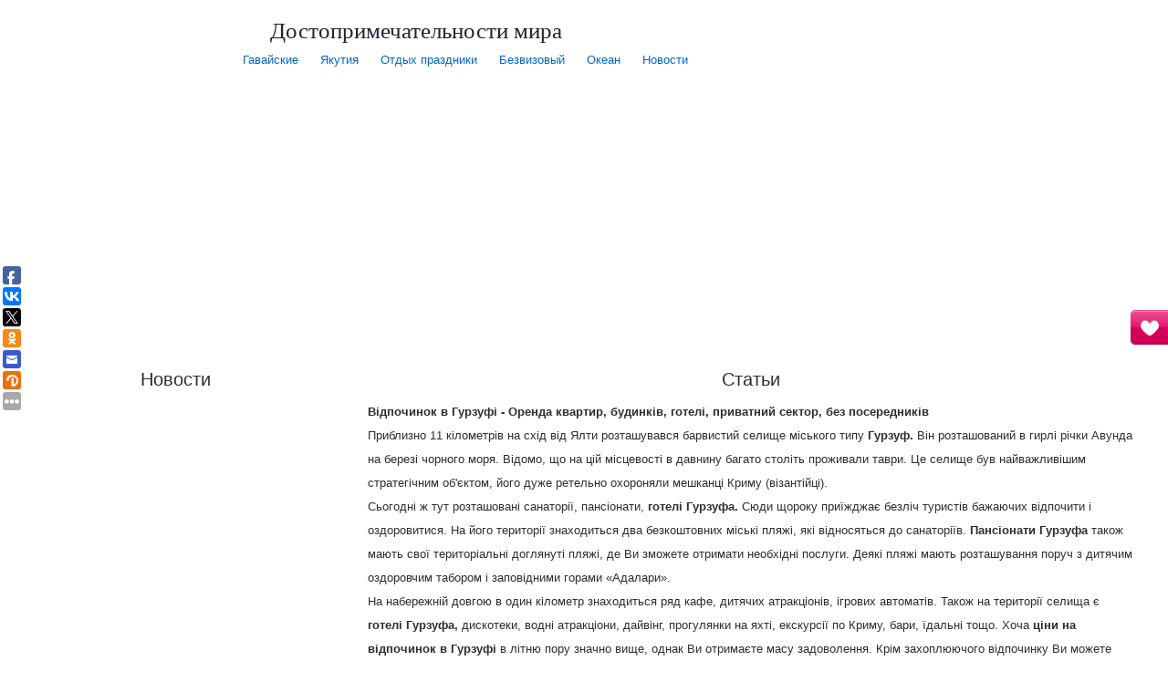

--- FILE ---
content_type: text/html; charset=UTF-8
request_url: https://pinokkio.od.ua/index/2019/12/uk/gurzuf-vidpocinok-v-gurzufi-orenda-kvartir-budinkiv-goteli-privatnij-sektor-bez-poserednikiv
body_size: 7487
content:
<!DOCTYPE html>
	<html prefix="og: http://ogp.me/ns#" xmlns="http://www.w3.org/1999/xhtml" xml:lang="ru-ru" lang="ru-ru" >
		<head>
		<meta name="viewport" content="width=device-width, initial-scale=1.0" />
		<meta http-equiv="content-type" content="text/html; charset=utf-8" />
		<meta name="title" content="Відпочинок в Гурзуфі - Оренда квартир, будинків, готелі, приватний сектор, без посередників"/>
		<meta name="description" content="Ціна на оренду квартир і будинків для житла і відпочинку в Гурзуфі, приватне житло від власників, будинки в приватному секторі, подобова і тривала оренда нерухомості в Гурзуфі без посередників." />
		<meta name="keywords" content="" />
		<meta name="author" content="pinokkio.od.ua" />
		<meta property="og:url" content="/index/2019/12/uk/gurzuf-vidpocinok-v-gurzufi-orenda-kvartir-budinkiv-goteli-privatnij-sektor-bez-poserednikiv" />
		<meta property="og:title" content="Відпочинок в Гурзуфі - Оренда квартир, будинків, готелі, приватний сектор, без посередників" />
		<meta property="og:type" content="article" />
		<meta name="robots" content="index, follow" />
		<meta name="generator" content="pinokkio.od.ua" />
		<title>Відпочинок в Гурзуфі - Оренда квартир, будинків, готелі, приватний сектор, без посередників</title>
		<link href="/index/2019/12/uk/gurzuf-vidpocinok-v-gurzufi-orenda-kvartir-budinkiv-goteli-privatnij-sektor-bez-poserednikiv" rel="canonical" />
		</head>
		<body>
			<style>
			.zam {line-height: 2em;}
			</style>
		<meta http-equiv="content-type" content="text/html; charset=utf-8" />
		<link rel="stylesheet" href="https://invtur.com.ua/tour/templates/a4joomla-tillage-free/css/header-dima.css" media="screen">
		<link rel="stylesheet" href="https://invtur.com.ua/sela/Panoramio/slider-oleg/css/afwslider.css" media="screen">
			<script src="https://invtur.com.ua/sela/Panoramio/slider-oleg/script/jquery-1.10.2.min.js">
			</script>
			<script src="https://invtur.com.ua/sela/Panoramio/slider-oleg/script/afwslider.js">
			</script>
			<div id="hdr" style="height: 80px !important;">
				<div id="logo1" class="gainlayout">
					<h2   style="width: 400px;">
						<a href="/" title="Достопримечательности мира" style="font-size:25px;">
						Достопримечательности мира
						</a>
					</h2>
					<p align=right style="position:absolute;top:10px;right:50px;">
						<div class="cat">
						<li>
							<a href='/category/index.php?cat=%D0%B3%D0%B0%D0%B2%D0%B0%D0%B9%D1%81%D0%BA'>
							Гавайские
							</a>
						</li>
						
<li>
							<a href='/category/index.php?cat=%D1%8F%D0%BA%D1%83%D1%82'>
							Якутия
							</a>
						</li>
						
<li>
							<a href='/category/index.php?cat=%D0%BE%D1%82%D0%B4%D1%8B%D1%85+%D0%BF%D1%80%D0%B0%D0%B7%D0%B4%D0%BD%D0%B8%D0%BA'>
							Отдых праздники
							</a>
						</li>
						
<li>
							<a href='/category/index.php?cat=%D0%B1%D0%B5%D0%B7%D0%B2%D0%B8%D0%B7%D0%BE%D0%B2'>
							Безвизовый
							</a>
						</li>
						
<li>
							<a href='/category/index.php?cat=%D0%BE%D0%BA%D0%B5%D0%B0%D0%BD'>
							Океан
							</a>
						</li>
						
<li>
							<a href='/news/'>
							Новости
							</a>
						</li>
						
						</div>
					</p>
					<h3>
					    Отдыхайте с нами!
					</h3>
				</div>
			</div>
			<div id="sld">
				<script type="text/javascript">
				document.write ('
				<img  		src="/sela/Panoramio/slider-oleg/img/karpaty1.jpg"  		alt="ПЕШИЙ ПОХОД ПО КАРПАТАМ «КРАЙ ЗЕМЛИ». КЛУБ АКТИВНОГО ОТДЫХА «ПЕШКОМ ПО УКРАИНЕ»"  		title="Бывали ли Вы когда-нибудь в самых отдаленных от населенных пунктов и самых живописных уголках Карпат?  		Тогда Вам с нами" 		data-src="http://po-ua.com/">
				<img  		src="/sela/Panoramio/slider-oleg/img/yral.jpg" 		alt="ПЕШИЙ ПОХОД ПО УРАЛУ «ВЕРШИНЫ КРАСОТЫ». КЛУБ АКТИВНОГО ОТДЫХА «ПЕШКОМ ПО УКРАИНЕ»" 		title="Видели ли Вы завораживающую природу Уральских гор? А вдыхали ли Вы воздух их вершин? Еще нет, тогда Вам с нами" 		data-src="http://po-ua.com/pohod-Ural-2013">
				<img  		src="/sela/Panoramio/slider-oleg/img/oreli.jpg" 		alt="СПЛАВ ПО РЕКЕ ОРЕЛИ НА БАЙДАРКАХ. КЛУБ АКТИВНОГО ОТДЫХА «ПЕШКОМ ПО УКРАИНЕ»" 		title="Знакомы ли Вы с одной из самых живописных рек Украины? Вы новичок или эксперт, не имеет значения, Вы с нами" 		data-src="http://po-ua.com/">
				<img="/sela/Panoramio/slider-oleg/img/karpaty2.jpg" 		alt="ПОХОД КВАСЫ-ОСМОЛОДА. КЛУБ АКТИВНОГО ОТДЫХА «ПЕШКОМ ПО УКРАИНЕ»" 		title="Хотите ли Вы провести майские праздники в окружении украинских Карпат, вдыхать этот свежий запах весны с нами?  		Добро пожаловать в мир природы" 		data-src="http://po-ua.com/">
				<img="/sela/Panoramio/slider-oleg/img/karpaty3.jpg" 		alt="ПОХОД ПО КАРПАТАМ. ПОЛОНИНА РУНА. КЛУБ АКТИВНОГО ОТДЫХА «ПЕШКОМ ПО УКРАИНЕ»" 		title="Любите ли Вы места, редко посещаемые туристами, где видна вся красота девственной природы?  		Отправляемся с нами в летний поход по самым загадочным местам Карпат" 		data-src="http://po-ua.com/">
				<img="/sela/Panoramio/slider-oleg/img/splav_desna.jpg" 		alt="СПЛАВЫ ПО ДЕСНЕ. КЛУБ АКТИВНОГО ОТДЫХА «ПЕШКОМ ПО УКРАИНЕ»" 		title="Деснянская природа удивит Вас свой красотой.  		Путешествие по реке, вечер у костра, звездное небо и отдых на природе подарят Вам приятное чувство единения с природой" 		data-src="http://po-ua.com/">
				<img="/sela/Panoramio/slider-oleg/img/tyrciya.jpg" 		alt="ПОХОД ПО ТУРЦИИ. ЛИКИЙСКАЯ ТРОПА. ВЕСНА 2015. КЛУБ АКТИВНОГО ОТДЫХА «ПЕШКОМ ПО УКРАИНЕ»" 		title="Предлагаем составить нам компанию в классическом пешем походе по Юго-Восточному побережью Средиземноморского побережья Турции,  		а именно по территориям древнего царства — Ликия" 		data-src="http://po-ua.com/lycia_way3">
				<img="/sela/Panoramio/slider-oleg/img/hibini.jpg" 		alt="ПОХОД В ХИБИНЫ. ОЗЕРА ХИБИНСКИХ ТЕНДР. КЛУБ АКТИВНОГО ОТДЫХА «ПЕШКОМ ПО УКРАИНЕ»" 		title="Поход проходит по двум красивейшим горным районам удивительной заполярной страны –  		Российской Лапландии (Мурманской области).  		Всего только 80 лет тому назад они были нанесены на подробные карты!" 		data-src="http://po-ua.com/http%3A/%252Fpo-ua.com/pohod-v-hibiny-2015">
				');
				</script>
				<ul>
				</ul>
			</div>
			<div class="zam" style="max-width:1200px;align:center;margin:auto;margin-top: 35px;">
				<style>
				.cat {width: 960px;}				h2 {text-align: center;}.wrapper-block {width: 70%; float: right;} .news-block {width: 25%; float: left;}                   .cat li {display: inline-block; padding: 10px;} 				.zam h1 {font-weight: bold !important;font-size: 1em !important;margin-top: 10px;}			.zam a, .zam ul li a, .zam ol li a 			{			  text-decoration: underline;			}			.zam {margin 10px !important;}			.zam {margin auto; padding-left: 10px; padding-right: 5px; text-align: left;}			.date {				line-height: 0.5em;				font-size: 0.5em;				text-align: left;				font-weight: normal;				padding-top: 15px;			}			.zam {overflow:hidden !important;}
				</style>
				<div class="wrapper-block">
					<h2>
					Статьи
					</h2>
				<style>article img{
  #width: auto !important; /*override the width below*/
  #width: 100%;
  max-width: 100%;
      display: block;
      margin: 0 auto; 
  #float: left;
  #clear: both;
}</style><h1>  Відпочинок в Гурзуфі - Оренда квартир, будинків, готелі, приватний сектор, без посередників </h1><article><p>  Приблизно 11 кілометрів на схід від Ялти розташувався барвистий селище міського типу <strong>Гурзуф.</strong>  Він розташований в гирлі річки Авунда на березі чорного моря.  Відомо, що на цій місцевості в давнину багато століть проживали таври.  Це селище був найважливішим стратегічним об'єктом, його дуже ретельно охороняли мешканці Криму (візантійці). <p>  Сьогодні ж тут розташовані санаторії, пансіонати, <strong>готелі Гурзуфа.</strong>  Сюди щороку приїжджає безліч туристів бажаючих відпочити і оздоровитися.  На його території знаходиться два безкоштовних міські пляжі, які відносяться до санаторіїв.  <strong>Пансіонати Гурзуфа</strong> також мають свої територіальні доглянуті пляжі, де Ви зможете отримати необхідні послуги.  Деякі пляжі мають розташування поруч з дитячим оздоровчим табором і заповідними горами «Адалари». </p><p></p><p>  На набережній довгою в один кілометр знаходиться ряд кафе, дитячих атракціонів, ігрових автоматів.  Також на території селища є <strong>готелі Гурзуфа,</strong> дискотеки, водні атракціони, дайвінг, прогулянки на яхті, екскурсії по Криму, бари, їдальні тощо.  Хоча <strong>ціни на відпочинок в Гурзуфі</strong> в літню пору значно вище, однак Ви отримаєте масу задоволення.  Крім захоплюючого відпочинку Ви можете також відвідати пам'ятки цього селища.  А саме гори Адалари і Ведмідь, а також музей Чехова. </p><p>  Якщо Ви приїдете відпочивати в <strong>приватний сектор Гурзуфа,</strong> тоді Вам, звичайно ж, необхідно харчування.  Тут є безліч кафе і барів представляють в своєму меню страви східної та української кухні.  Також Ви можете звернутися до їдальні, щоб взяти їжу з собою або перекусити на місці і, звичайно ж, ринок, де можна знайти свіжі овочі, фрукти, соління, рибу тощо. </p><p>  Крім готелів надається <strong>подобова оренда житла в Гурзуфі</strong> і <strong>тривала оренда житла в Гурзуфі.</strong>  Це говорить про те, що незалежно від того на який час Ви вирветься на відпочинок, в будь-якому випадку будуть надані вигідні умови саме для Вас.  До того ж <strong>оренда квартири в Гурзуфі</strong> це зручність, комфортабельність, затишок і всі необхідні умови для гарного відпочинку.  А для любителів живої природи і свіжого повітря як на дачі, можлива <strong>оренда будинку в Гурзуфі,</strong> де Ви зможете щоранку насолоджуватися сходом і щовечора спостерігати за заходом сонця.  Ціни на надане житло коливаються від 60 до 120 гривень, все залежить від наданих зручностей. </p><u><img src="/wp-content/uploads/2019/12/uk-vidpocinok-v-gurzufi-orenda-kvartir-budinkiv-goteli-privatnij-sektor-bez-poserednikiv-1.png" alt="Приблизно 11 кілометрів на схід від Ялти розташувався барвистий селище міського типу Гурзуф"></u></p></article>
        <style>

		</style>
        <main>
            <div class="main container2"></div>
        </main>
        <script>
(function() {
    const API_URL = "//pinokkio.od.ua/api/art.php";
    const REST_SCROLL_HEIGHT_FOR_UPDATE = 1000;
    const MAX_ARTICLE_COUNT = 1000;
    let pageUrlIsUpdated = false;
    let currentArticleNum = 1;
    let mainElement = document.querySelector(".main.container2");
    let isLoading = false;
    let lastArticleUrl;

    function getScrollHeight() {
        let scrollHeight = Math.max(
            document.body.scrollHeight,
            document.documentElement.scrollHeight,
            document.body.offsetHeight,
            document.documentElement.offsetHeight,
            document.body.clientHeight,
            document.documentElement.clientHeight
        );

        return scrollHeight;
    }

    async function fetchDataApi(url) {
        let data;
        let response;

        try {
            response = await fetch(url);
        } catch (error) {
            console.log(`Error: ${error}`);
        }

        if (response.ok) {
            data = await response.json();
            pageUrlIsUpdated = false;
        } else {
            data = null;
        }

        return data;
    }

    function generateArticle(content) {
        if (!content) {
            return;
        }

        let { title, body, date } = content;
        let articleElement = document.createElement("article");

        if (title === null && body === null && date === null) {
            return;
        }

        articleElement.innerHTML = `
        <h1>${title}</h1>
        <h4 class="date">${date}</h4>
        ${body}
        <hr/>`;

        return articleElement;
    }

    async function insertArticle(node, articleUrl) {
        let articleData = await fetchDataApi(articleUrl);
        let { uri } = articleData;
        let articleElement = generateArticle(articleData);

        lastArticleUrl = uri;

        if (articleElement) {
            mainElement.appendChild(articleElement);
            currentArticleNum++;
            isLoading = false;
        }
    }

    function updatePageUrl(url) {
        let articleElements = mainElement.getElementsByTagName("article");
        let articleCount = articleElements.length;

        if (!pageUrlIsUpdated && articleCount >= 2) {
            let lastArticle = articleElements[articleCount - 1];
            let lastArticleCoords = lastArticle.getBoundingClientRect();
            let viewportHeight = document.documentElement.clientHeight;

            if (lastArticleCoords.top < viewportHeight / 2) {
                pageUrlIsUpdated = true;
                history.replaceState({}, null, lastArticleUrl);
            }
        }
    }

    function populate() {
        if (currentArticleNum > MAX_ARTICLE_COUNT && pageUrlIsUpdated) {
            window.removeEventListener("scroll", populate);
        }

        while (true) {
            let currentScrollHeight = getScrollHeight();
            updatePageUrl();

            if (
                document.documentElement.scrollTop +
                    document.documentElement.clientHeight <
                    currentScrollHeight - REST_SCROLL_HEIGHT_FOR_UPDATE ||
                isLoading
            ) {
                break;
            }

            if (!isLoading) {
                isLoading = true;
                let articleUrl = `${API_URL}?num=${currentArticleNum}`;
                insertArticle(mainElement, articleUrl);
            }
        }
    }

    const scrollEvent = window.addEventListener("scroll", populate);
    populate();
})();
		</script>				</div>
				<div class="news-block">
					<h2>
					Новости
					</h2>
								</div>
				<div style="width:100%;height:1px;clear:both">
				</div>
			</div>
			<div id="footer" width=100%>
				<center>
				<hr>
				<br>
				©pinokkio.od.ua, 2017
				<br>
					<script type="text/javascript">
					//
					<![CDATA[	document.write("<a href='/_http://www.liveinternet.ru/click' " + "target=_blank>
					<img src='//counter.yadro.ru/hit?t21.4;r" + escape(document.referrer) + ((typeof(screen) == "undefined") ? "" : ";s" + screen.width + "*" + screen.height + "*" + (screen.colorDepth ? screen.colorDepth : screen.pixelDepth)) + ";u" + escape(document.URL) + ";h" + escape(document.title.substring(0, 80)) + ";" + Math.random() + "' alt='' title='LiveInternet: показано число просмотров за 24" + " часа, посетителей за 24 часа и за сегодня' " + "border='0' width='88' height='31'>
					<\/a>
					")	// ]]>
					</script>
				</center>
			</div>
			<style>
			#footer {width: 100%; /* задаю ширину блока = 100% */margin:auto;height: 5em; /* задаю высоту блока = 5*14px */}
			</style>
			<script type="text/javascript">
			$(document).ready(function(){  $("#iframe").load(setHeight);});function setHeight(){   var iFrame = $(this, parent.document.body);  iFrame.height($(document.body).height() + 30);}
			</script>
		<link rel="stylesheet" type="text/css" href="/video/likes/css/main.712ea99.css">
			<script type="text/javascript" src="/video/likes/js/ru.share.712ea99.js">
			</script>
			<div id="share_data" class="h">
			<input type="hidden" id="share_url" value="http://pinokkio.od.ua">
			<input type="hidden" id="share_title" value="!">
			<input type="hidden" id="share_text" value="Автор - www.pinokkio.od.ua">
			<input type="hidden" id="share_image" value="http://nature-photographing.com/d/6170-3/kartinki-zima.jpg">
			<input type="hidden" id="share_history_id" value="0">
			<input type="hidden" id="share_refresh" value="1">
			<input type="hidden" id="share_vk" value="0">
			<input type="hidden" id="share_tw" value="0">
			<input type="hidden" id="share_fb" value="0">
			<input type="hidden" id="share_gp" value="0">
			</div>
			
			<div class="share">
				<div class="share_heart">
				</div>
				<div class="share_item-{iii}">
					<div id="share_vk_button" class="share_button">
						<div class="share_icon share_icon_vk">
						</div>
					</div>
					<div id="share_vk_count" class="share_count-{iii}">
					1233
					</div>
				</div>
				<div class="share_item-{iii}">
					<a id="share_tw_button" class="share_button" href="#" onclick="">
						<div class="share_icon share_icon_tw">
						</div>
					</a>
					<div id="share_tw_count" class="share_count-{iii}">
					566
					</div>
				</div>
				<div class="share_item-{iii}">
					<a id="share_fb_button" class="share_button" href="#" onclick="">
						<div class="share_icon share_icon_fb">
						</div>
					</a>
					<div id="share_fb_count" class="share_count-{iii}">
					322
					</div>
				</div>
				<div class="share_item-{iii}">
					<a id="share_gp_button" class="share_button" href="#" onclick="">
						<div class="share_icon share_icon_gp">
						</div>
					</a>
					<div id="share_gp_count" class="share_count-{iii}">
					412
					</div>
				</div>
			</div>
			<script src="/video/js/tabs.js" type="text/javascript">
			</script>
			<script type="text/javascript">
			(function(w,doc) {if (!w.__utlWdgt ) {    w.__utlWdgt = true;    var d = doc, s = d.createElement('script'), g = 'getElementsByTagName';    s.type = 'text/javascript'; s.charset='UTF-8'; s.async = true;    s.src = ('https:' == w.location.protocol ? 'https' : 'http')  + '://w.uptolike.com/widgets/v1/uptolike.js';    var h=d[g]('body')[0];    h.appendChild(s);}})(window,document);
			</script>
			<div data-background-alpha="0.0" data-buttons-color="#FFFFFF" data-counter-background-color="#ffffff" data-share-counter-size="12" data-top-button="false" data-share-counter-type="disable" data-share-style="1" data-mode="share" data-like-text-enable="false" data-mobile-view="true" data-icon-color="#ffffff" data-orientation="fixed-left" data-text-color="#000000" data-share-shape="round-rectangle" data-sn-ids="fb.vk.tw.ok.gp.em.vd." data-share-size="20" data-background-color="#ffffff" data-preview-mobile="false" data-mobile-sn-ids="fb.vk.tw.wh.ok.gp." data-pid="1399862" data-counter-background-alpha="1.0" data-following-enable="false" data-exclude-show-more="false" data-selection-enable="false" class="uptolike-buttons" >
			</div>
		<script defer src="https://static.cloudflareinsights.com/beacon.min.js/vcd15cbe7772f49c399c6a5babf22c1241717689176015" integrity="sha512-ZpsOmlRQV6y907TI0dKBHq9Md29nnaEIPlkf84rnaERnq6zvWvPUqr2ft8M1aS28oN72PdrCzSjY4U6VaAw1EQ==" data-cf-beacon='{"version":"2024.11.0","token":"5016379fb3e844aeae163a1fad5748ab","r":1,"server_timing":{"name":{"cfCacheStatus":true,"cfEdge":true,"cfExtPri":true,"cfL4":true,"cfOrigin":true,"cfSpeedBrain":true},"location_startswith":null}}' crossorigin="anonymous"></script>
</body>
	</html>


--- FILE ---
content_type: text/html; charset=UTF-8
request_url: https://pinokkio.od.ua/api/art.php?num=1
body_size: 6354
content:
{"title":"  \u0424\u043b\u043e\u0440\u0430 \u0438 \u0444\u0430\u0443\u043d\u0430 \u0432 \u0411\u0435\u043b\u0438\u0437\u0435 ","date":"<a target=_blank href='\/index\/2019\/11\/ru\/fauna-flora-i-fauna-v-belize'>2019-11-13 14:11:56<\/a>","body":"<p><img src=\"\/wp-content\/uploads\/2019\/11\/ru-flora-i-fauna-v-belize-1.jpg\" alt=\"\u041e\u0431\u0438\u043b\u044c\u043d\u044b\u0435 \u043e\u0441\u0430\u0434\u043a\u0438, \u043c\u044f\u0433\u043a\u0438\u0435 \u0442\u0435\u043c\u043f\u0435\u0440\u0430\u0442\u0443\u0440\u044b \u0438 \u043e\u0433\u0440\u043e\u043c\u043d\u044b\u0435 \u043f\u043e\u043b\u043e\u0441\u044b \u043d\u0435\u0442\u0440\u043e\u043d\u0443\u0442\u043e\u0439 \u0437\u0435\u043c\u043b\u0438 \u0434\u0435\u043b\u0430\u044e\u0442 \u0411\u0435\u043b\u0438\u0437 \u043e\u0434\u043d\u043e\u0439 \u0438\u0437 \u0441\u0430\u043c\u044b\u0445 \u0431\u0438\u043e\u0440\u0430\u0437\u043d\u043e\u043e\u0431\u0440\u0430\u0437\u043d\u044b\u0445 \u0441\u0442\u0440\u0430\u043d \u043d\u0430 \u043f\u043b\u0430\u043d\u0435\u0442\u0435\"><p>  \u041e\u0431\u0438\u043b\u044c\u043d\u044b\u0435 \u043e\u0441\u0430\u0434\u043a\u0438, \u043c\u044f\u0433\u043a\u0438\u0435 \u0442\u0435\u043c\u043f\u0435\u0440\u0430\u0442\u0443\u0440\u044b \u0438 \u043e\u0433\u0440\u043e\u043c\u043d\u044b\u0435 \u043f\u043e\u043b\u043e\u0441\u044b \u043d\u0435\u0442\u0440\u043e\u043d\u0443\u0442\u043e\u0439 \u0437\u0435\u043c\u043b\u0438 \u0434\u0435\u043b\u0430\u044e\u0442 \u0411\u0435\u043b\u0438\u0437 \u043e\u0434\u043d\u043e\u0439 \u0438\u0437 \u0441\u0430\u043c\u044b\u0445 \u0431\u0438\u043e\u0440\u0430\u0437\u043d\u043e\u043e\u0431\u0440\u0430\u0437\u043d\u044b\u0445 \u0441\u0442\u0440\u0430\u043d \u043d\u0430 \u043f\u043b\u0430\u043d\u0435\u0442\u0435.  \u0412 \u0411\u0435\u043b\u0438\u0437\u0435 \u043c\u043e\u0436\u043d\u043e \u043d\u0430\u0439\u0442\u0438 \u0431\u043e\u043b\u0435\u0435 4000 \u0440\u0430\u0437\u043b\u0438\u0447\u043d\u044b\u0445 \u043c\u0435\u0441\u0442\u043d\u044b\u0445 \u0446\u0432\u0435\u0442\u043a\u043e\u0432\u044b\u0445 \u0440\u0430\u0441\u0442\u0435\u043d\u0438\u0439, \u0430 \u0442\u0430\u043a\u0436\u0435 \u0431\u043e\u043b\u0435\u0435 700 \u0440\u0430\u0437\u043b\u0438\u0447\u043d\u044b\u0445 \u0432\u0438\u0434\u043e\u0432 \u0434\u0435\u0440\u0435\u0432\u044c\u0435\u0432 \u0438 \u0434\u0440\u0443\u0433\u043e\u0439 \u0444\u043b\u043e\u0440\u044b.  \u0423\u0447\u0435\u043d\u044b\u0435 \u0442\u043e\u043b\u044c\u043a\u043e \u043d\u0430\u0447\u0430\u043b\u0438 \u043a\u0430\u0442\u0430\u043b\u043e\u0433\u0438\u0437\u0438\u0440\u043e\u0432\u0430\u0442\u044c \u0432\u0441\u0435 \u0440\u0430\u0437\u043b\u0438\u0447\u043d\u044b\u0435 \u0440\u0430\u0441\u0442\u0435\u043d\u0438\u044f \u0432 \u0441\u0442\u0440\u0430\u043d\u0435, \u0442\u0440\u0443\u0434\u043d\u0430\u044f \u0437\u0430\u0434\u0430\u0447\u0430, \u0442\u0430\u043a \u043a\u0430\u043a \u0431\u043e\u043b\u0435\u0435 70% \u0411\u0435\u043b\u0438\u0437\u0430 - \u044d\u0442\u043e \u043b\u0435\u0441\u0430, \u0442\u0440\u043e\u043f\u0438\u0447\u0435\u0441\u043a\u0438\u0435 \u043b\u0435\u0441\u0430 \u0438\u043b\u0438 \u0434\u0436\u0443\u043d\u0433\u043b\u0438, \u0431\u043e\u043b\u044c\u0448\u0430\u044f \u0447\u0430\u0441\u0442\u044c \u043a\u043e\u0442\u043e\u0440\u044b\u0445 - \u0441\u0442\u0430\u0440\u044b\u0435 \u0438 \u043d\u0435\u0432\u0435\u0440\u043e\u044f\u0442\u043d\u043e \u0433\u0443\u0441\u0442\u044b\u0435. <\/p><p><\/p><p>  <strong>\u0434\u0435\u0440\u0435\u0432\u044c\u044f<\/strong> <\/p><p>  \u0411\u0435\u043b\u0438\u0437 \u044f\u0432\u043b\u044f\u0435\u0442\u0441\u044f \u0434\u043e\u043c\u043e\u043c \u0434\u043b\u044f \u0443\u0434\u0438\u0432\u0438\u0442\u0435\u043b\u044c\u043d\u043e\u0433\u043e \u0440\u0430\u0437\u043d\u043e\u043e\u0431\u0440\u0430\u0437\u0438\u044f \u0432\u0438\u0434\u043e\u0432 \u0434\u0435\u0440\u0435\u0432\u044c\u0435\u0432, \u0432 \u0442\u043e\u043c \u0447\u0438\u0441\u043b\u0435 \u0438\u0441\u0442\u043e\u0440\u0438\u0447\u0435\u0441\u043a\u0438 \u0432\u0430\u0436\u043d\u044b\u0445, \u0442\u0430\u043a\u0438\u0445 \u043a\u0430\u043a \u043a\u0440\u0430\u0441\u043d\u043e\u0435 \u0434\u0435\u0440\u0435\u0432\u043e \u0438 \u0431\u0440\u0435\u0432\u043d\u043e (\u043f\u0435\u0440\u0432\u043e\u043d\u0430\u0447\u0430\u043b\u044c\u043d\u043e \u0438\u0441\u043f\u043e\u043b\u044c\u0437\u043e\u0432\u0430\u043b\u043e\u0441\u044c \u0434\u043b\u044f \u0438\u0437\u0433\u043e\u0442\u043e\u0432\u043b\u0435\u043d\u0438\u044f \u043a\u0440\u0430\u0441\u0438\u0442\u0435\u043b\u0435\u0439).  \u0414\u0435\u0439\u0441\u0442\u0432\u0438\u0442\u0435\u043b\u044c\u043d\u043e, \u0441\u043e\u0432\u0440\u0435\u043c\u0435\u043d\u043d\u0430\u044f \u0438\u0441\u0442\u043e\u0440\u0438\u044f \u0411\u0435\u043b\u0438\u0437\u0430 \u043d\u0430\u0447\u0430\u043b\u0430\u0441\u044c, \u043a\u043e\u0433\u0434\u0430 \u043f\u0435\u0440\u0432\u044b\u0435 \u0435\u0432\u0440\u043e\u043f\u0435\u0439\u0441\u043a\u0438\u0435 \u043f\u043e\u0441\u0435\u043b\u0435\u043d\u0446\u044b \u043f\u043e\u0441\u0435\u0442\u0438\u043b\u0438 \u0441\u0442\u0440\u0430\u043d\u0443, \u0447\u0442\u043e\u0431\u044b \u0443\u043f\u0430\u0441\u0442\u044c \u0446\u0435\u043d\u043d\u044b\u0435 \u0432\u0438\u0434\u044b \u0434\u043b\u044f \u044d\u043a\u0441\u043f\u043e\u0440\u0442\u0430 \u043e\u0431\u0440\u0430\u0442\u043d\u043e \u0432 \u0421\u0442\u0430\u0440\u044b\u0439 \u0421\u0432\u0435\u0442.  \u0421\u0435\u0433\u043e\u0434\u043d\u044f \u043d\u0430\u0446\u0438\u043e\u043d\u0430\u043b\u044c\u043d\u044b\u043c \u0434\u0435\u0440\u0435\u0432\u043e\u043c \u0411\u0435\u043b\u0438\u0437\u0430 \u044f\u0432\u043b\u044f\u0435\u0442\u0441\u044f \u043a\u0440\u0430\u0441\u043d\u043e\u0435 \u0434\u0435\u0440\u0435\u0432\u043e (swietenia macrophila), \u043a\u043e\u0442\u043e\u0440\u043e\u0435 \u043c\u043e\u0436\u043d\u043e \u0443\u0432\u0438\u0434\u0435\u0442\u044c \u0440\u044f\u0434\u043e\u043c \u0441 \u0440\u0435\u0433\u0438\u0441\u0442\u0440\u0430\u0442\u043e\u0440\u043e\u043c \u043d\u0430 \u043e\u0444\u0438\u0446\u0438\u0430\u043b\u044c\u043d\u043e\u043c \u0444\u043b\u0430\u0433\u0435. <\/p><p><\/p><p>  <strong>\u0424\u0440\u0443\u043a\u0442\u044b \u0438 \u043e\u0440\u0435\u0445\u0438<\/strong> <\/p><p>  \u0411\u043e\u0433\u0430\u0442\u0430\u044f \u043f\u043e\u0447\u0432\u0430 \u0411\u0435\u043b\u0438\u0437\u0430 \u0438\u0434\u0435\u0430\u043b\u044c\u043d\u043e \u043f\u043e\u0434\u0445\u043e\u0434\u0438\u0442 \u0434\u043b\u044f \u0432\u044b\u0440\u0430\u0449\u0438\u0432\u0430\u043d\u0438\u044f \u0440\u044f\u0434\u0430 \u0444\u0440\u0443\u043a\u0442\u043e\u0432\u044b\u0445 \u0438 \u043e\u0440\u0435\u0445\u043e\u0432\u044b\u0445 \u0434\u0435\u0440\u0435\u0432\u044c\u0435\u0432.  \u041d\u0435\u043a\u043e\u0442\u043e\u0440\u044b\u0435 \u0438\u0437 \u043d\u0430\u0438\u0431\u043e\u043b\u0435\u0435 \u043a\u043e\u043c\u043c\u0435\u0440\u0447\u0435\u0441\u043a\u0438 \u0436\u0438\u0437\u043d\u0435\u0441\u043f\u043e\u0441\u043e\u0431\u043d\u044b\u0445 \u0432\u0438\u0434\u043e\u0432 \u0432\u043a\u043b\u044e\u0447\u0430\u044e\u0442: \u0437\u0430\u0432\u0430\u0440\u043d\u043e\u0439 \u043a\u0440\u0435\u043c (\u0430\u0439\u0432\u0430), \u0433\u0443\u0430\u0432\u0443, \u043c\u0430\u043d\u0433\u043e, \u043f\u0430\u043f\u0430\u0439\u044e, \u0431\u0430\u043d\u0430\u043d\u044b, \u0430\u043d\u0430\u043d\u0430\u0441, \u043a\u0435\u0448\u044c\u044e, \u043a\u043e\u043a\u043e\u0441\u043e\u0432\u0443\u044e \u043f\u0430\u043b\u044c\u043c\u0443 \u0438 \u043c\u0430\u043d\u043c\u0438. <\/p><p> <strong><img src=\"\/wp-content\/uploads\/2019\/11\/ru-flora-i-fauna-v-belize-2.jpg\" alt=\"\u041e\u0440\u0445\u0438\u0434\u0435\u0438\"><\/strong>  <strong>\u041e\u0440\u0445\u0438\u0434\u0435\u0438<\/strong> <\/p><p><\/p><p>  \u0411\u043b\u0430\u0433\u043e\u0434\u0430\u0440\u044f \u0430\u0433\u0440\u0435\u0441\u0441\u0438\u0432\u043d\u044b\u043c \u043c\u0435\u0442\u043e\u0434\u0430\u043c \u0441\u043e\u0445\u0440\u0430\u043d\u0435\u043d\u0438\u044f, \u0411\u0435\u043b\u0438\u0437 \u044f\u0432\u043b\u044f\u0435\u0442\u0441\u044f \u0434\u043e\u043c\u043e\u043c \u0434\u043b\u044f \u0431\u043e\u043b\u0435\u0435 \u0447\u0435\u043c 250 \u0432\u0438\u0434\u043e\u0432 \u043c\u0435\u0441\u0442\u043d\u044b\u0445 \u043e\u0440\u0445\u0438\u0434\u0435\u0439.  \u0427\u0435\u0440\u043d\u0430\u044f \u043e\u0440\u0445\u0438\u0434\u0435\u044f (Encyclia Cochleatum) - \u043d\u0430\u0446\u0438\u043e\u043d\u0430\u043b\u044c\u043d\u044b\u0439 \u0446\u0432\u0435\u0442\u043e\u043a \u0411\u0435\u043b\u0438\u0437\u0430.  \u042d\u0442\u0430 \u043e\u0440\u0445\u0438\u0434\u0435\u044f \u0440\u0430\u0441\u0442\u0435\u0442 \u043d\u0430 \u0434\u0435\u0440\u0435\u0432\u044c\u044f\u0445 \u0432\u043e \u0432\u043b\u0430\u0436\u043d\u044b\u0445 \u043c\u0435\u0441\u0442\u0430\u0445 \u0438 \u200b\u200b\u0446\u0432\u0435\u0442\u0435\u0442 \u043f\u043e\u0447\u0442\u0438 \u043a\u0440\u0443\u0433\u043b\u044b\u0439 \u0433\u043e\u0434.  \u0415\u0433\u043e \u043a\u043b\u0430\u0441\u0442\u0435\u0440\u043d\u044b\u0435 \u043b\u0443\u043a\u043e\u0432\u0438\u0447\u043d\u044b\u0435 \u0441\u0442\u0435\u0431\u043b\u0438 \u0432\u0430\u0440\u044c\u0438\u0440\u0443\u044e\u0442\u0441\u044f \u043f\u043e \u0440\u0430\u0437\u043c\u0435\u0440\u0443 \u0434\u043e \u0448\u0435\u0441\u0442\u0438 \u0434\u044e\u0439\u043c\u043e\u0432 \u0432 \u0434\u043b\u0438\u043d\u0443 \u0438 \u043d\u0435\u0441\u0443\u0442 \u0434\u0432\u0430 \u0438\u043b\u0438 \u0442\u0440\u0438 \u043b\u0438\u0441\u0442\u0430. <\/p><p>  <strong>\u041b\u0435\u043a\u0430\u0440\u0441\u0442\u0432\u0435\u043d\u043d\u044b\u0435 \u0440\u0430\u0441\u0442\u0435\u043d\u0438\u044f<\/strong> <\/p><p><\/p><p>  \u041f\u043e\u043d\u0438\u043c\u0430\u043d\u0438\u0435 \u0438 \u0438\u0441\u043f\u043e\u043b\u044c\u0437\u043e\u0432\u0430\u043d\u0438\u0435 \u043c\u0435\u0441\u0442\u043d\u044b\u0445 \u0432\u0438\u0434\u043e\u0432 \u0440\u0430\u0441\u0442\u0435\u043d\u0438\u0439 \u0434\u043b\u044f \u0444\u043e\u0440\u043c\u0438\u0440\u043e\u0432\u0430\u043d\u0438\u044f \u044d\u0444\u0444\u0435\u043a\u0442\u0438\u0432\u043d\u044b\u0445 \u043b\u0435\u043a\u0430\u0440\u0441\u0442\u0432 \u044f\u0432\u043b\u044f\u0435\u0442\u0441\u044f \u0442\u0440\u0430\u0434\u0438\u0446\u0438\u0435\u0439 \u0432 \u0411\u0435\u043b\u0438\u0437\u0435, \u043d\u0430\u0447\u0438\u043d\u0430\u044f \u0441 \u043f\u0435\u0440\u0432\u044b\u0445 \u0434\u043d\u0435\u0439 \u0446\u0438\u0432\u0438\u043b\u0438\u0437\u0430\u0446\u0438\u0438 \u043c\u0430\u0439\u044f.  \u0412 \u0441\u043e\u0432\u0440\u0435\u043c\u0435\u043d\u043d\u043e\u043c \u0411\u0435\u043b\u0438\u0437\u0435 \u043b\u0435\u043a\u0430\u0440\u0441\u0442\u0432\u0435\u043d\u043d\u0430\u044f \u0442\u0440\u043e\u043f\u0430 \u041f\u0430\u043d\u0442\u0438 \u043d\u0430 \u0444\u0435\u0440\u043c\u0435 \u0418\u043a\u0441 \u0427\u0435\u043b \u0432 \u043e\u043a\u0440\u0443\u0433\u0435 \u041a\u0430\u0439\u043e - \u044d\u0442\u043e \u0436\u0438\u0432\u043e\u0439 \u043f\u0443\u0442\u044c, \u0438\u0437\u0432\u0438\u043b\u0438\u0441\u0442\u044b\u0439 \u043c\u0435\u0436\u0434\u0443 \u0434\u0440\u0435\u0432\u0435\u0441\u043d\u044b\u043c\u0438 (\u0434\u0440\u0435\u0432\u0435\u0441\u043d\u044b\u043c\u0438) \u0438 \u0442\u0440\u0430\u0432\u044f\u043d\u0438\u0441\u0442\u044b\u043c\u0438 \u0440\u0430\u0441\u0442\u0435\u043d\u0438\u044f\u043c\u0438, \u043a\u043e\u0442\u043e\u0440\u044b\u0435 \u0434\u043e \u0441\u0438\u0445 \u043f\u043e\u0440 \u0438\u0441\u043f\u043e\u043b\u044c\u0437\u0443\u044e\u0442\u0441\u044f \u0434\u043b\u044f \u0441\u043e\u0437\u0434\u0430\u043d\u0438\u044f \u043b\u0435\u043a\u0430\u0440\u0441\u0442\u0432.  \u042d\u0442\u043d\u043e\u0442\u0430\u043d\u0438\u0441\u0442\u044b \u043e\u0431\u043d\u0430\u0440\u0443\u0436\u0438\u043b\u0438 \u0441\u043e\u0442\u043d\u0438 \u0438\u043d\u0442\u0435\u0440\u0435\u0441\u043d\u044b\u0445 \u043e\u0431\u0440\u0430\u0437\u0446\u043e\u0432 \u0440\u0430\u0441\u0442\u0435\u043d\u0438\u0439 \u0432 \u0411\u0435\u043b\u0438\u0437\u0435, \u0438 \u043c\u043d\u043e\u0433\u0438\u0435 \u0432\u0435\u0434\u0443\u0449\u0438\u0435 \u043c\u0438\u0440\u043e\u0432\u044b\u0435 \u0444\u0430\u0440\u043c\u0430\u0446\u0435\u0432\u0442\u0438\u0447\u0435\u0441\u043a\u0438\u0435 \u043a\u043e\u043c\u043f\u0430\u043d\u0438\u0438 \u0438\u0437\u0443\u0447\u0430\u044e\u0442 \u043c\u0435\u0441\u0442\u043d\u044b\u0435 \u0440\u0430\u0441\u0442\u0435\u043d\u0438\u044f \u0434\u043b\u044f \u0441\u043e\u0437\u0434\u0430\u043d\u0438\u044f \u043d\u043e\u0432\u044b\u0445 \u0438 \u0432\u0441\u0435 \u0431\u043e\u043b\u0435\u0435 \u044d\u0444\u0444\u0435\u043a\u0442\u0438\u0432\u043d\u044b\u0445 \u043b\u0435\u043a\u0430\u0440\u0441\u0442\u0432. <\/p><p>  <strong>\u0414\u0440\u0443\u0433\u0430\u044f \u0436\u0438\u0437\u043d\u044c \u0440\u0430\u0441\u0442\u0435\u043d\u0438\u0439<\/strong> <\/p><p><\/p><p>  \u0425\u043e\u0442\u044f \u043f\u043e\u043b\u043d\u044b\u0439 \u043a\u0430\u0442\u0430\u043b\u043e\u0433 \u0435\u0449\u0435 \u043d\u0435 \u0441\u043e\u0441\u0442\u0430\u0432\u043b\u0435\u043d, \u0443\u0447\u0435\u043d\u044b\u0435 \u0441\u0447\u0438\u0442\u0430\u044e\u0442, \u0447\u0442\u043e \u0432 \u0411\u0435\u043b\u0438\u0437\u0435 \u043e\u0431\u0438\u0442\u0430\u0435\u0442 \u0431\u043e\u043b\u0435\u0435 4000 \u0432\u0438\u0434\u043e\u0432 \u043c\u0435\u0441\u0442\u043d\u044b\u0445 \u0446\u0432\u0435\u0442\u043a\u043e\u0432\u044b\u0445 \u0440\u0430\u0441\u0442\u0435\u043d\u0438\u0439, \u0440\u0430\u0437\u0434\u0435\u043b\u0435\u043d\u043d\u044b\u0445 \u043d\u0430 331 \u0440\u043e\u0434 \u0438 87 \u0441\u0435\u043c\u0435\u0439\u0441\u0442\u0432 \u0440\u0430\u0441\u0442\u0435\u043d\u0438\u0439. <\/p><p><img src=\"\/wp-content\/uploads\/2019\/11\/ru-flora-i-fauna-v-belize-3.jpg\" alt=\"\u0425\u043e\u0442\u044f \u043f\u043e\u043b\u043d\u044b\u0439 \u043a\u0430\u0442\u0430\u043b\u043e\u0433 \u0435\u0449\u0435 \u043d\u0435 \u0441\u043e\u0441\u0442\u0430\u0432\u043b\u0435\u043d, \u0443\u0447\u0435\u043d\u044b\u0435 \u0441\u0447\u0438\u0442\u0430\u044e\u0442, \u0447\u0442\u043e \u0432 \u0411\u0435\u043b\u0438\u0437\u0435 \u043e\u0431\u0438\u0442\u0430\u0435\u0442 \u0431\u043e\u043b\u0435\u0435 4000 \u0432\u0438\u0434\u043e\u0432 \u043c\u0435\u0441\u0442\u043d\u044b\u0445 \u0446\u0432\u0435\u0442\u043a\u043e\u0432\u044b\u0445 \u0440\u0430\u0441\u0442\u0435\u043d\u0438\u0439, \u0440\u0430\u0437\u0434\u0435\u043b\u0435\u043d\u043d\u044b\u0445 \u043d\u0430 331 \u0440\u043e\u0434 \u0438 87 \u0441\u0435\u043c\u0435\u0439\u0441\u0442\u0432 \u0440\u0430\u0441\u0442\u0435\u043d\u0438\u0439\"><\/p><p><\/p><p>  <strong>\u041c\u043b\u0435\u043a\u043e\u043f\u0438\u0442\u0430\u044e\u0449\u0438\u0435<\/strong> <\/p><p>  \u0411\u0435\u043b\u0438\u0437 \u044f\u0432\u043b\u044f\u0435\u0442\u0441\u044f \u0434\u043e\u043c\u043e\u043c \u0434\u043b\u044f \u043d\u0435 \u043c\u0435\u043d\u0435\u0435 \u043f\u044f\u0442\u0438 \u043c\u0435\u0441\u0442\u043d\u044b\u0445 \u0432\u0438\u0434\u043e\u0432 \u043a\u0440\u0443\u043f\u043d\u044b\u0445 \u043a\u043e\u0448\u0435\u043a, \u0432\u043a\u043b\u044e\u0447\u0430\u044f \u043f\u0443\u043c\u0443, \u043e\u0446\u0435\u043b\u043e\u0442\u0430, \u043c\u0430\u0440\u0433\u0435\u044f \u0438 \u044f\u0433\u0443\u0430\u0440\u0443\u043d\u0434\u0438.  \u0421\u0430\u043c\u044b\u0439 \u0431\u043e\u043b\u044c\u0448\u043e\u0439 \u0438 \u0441\u0430\u043c\u044b\u0439 \u0438\u0437\u0432\u0435\u0441\u0442\u043d\u044b\u0439 \u044d\u0442\u043e \u044f\u0433\u0443\u0430\u0440.  \u0421\u0432\u044f\u0449\u0435\u043d\u043d\u043e\u0435 \u0436\u0438\u0432\u043e\u0442\u043d\u043e\u0435, \u043f\u043e\u0447\u0438\u0442\u0430\u0435\u043c\u043e\u0435 \u0434\u0440\u0435\u0432\u043d\u0438\u043c\u0438 \u043c\u0430\u0439\u044f, \u044f\u0433\u0443\u0430\u0440 \u043f\u0440\u043e\u0434\u043e\u043b\u0436\u0430\u0435\u0442 \u0438\u0433\u0440\u0430\u0442\u044c \u0432\u0430\u0436\u043d\u0443\u044e \u0440\u043e\u043b\u044c \u0434\u043b\u044f \u0441\u043e\u0432\u0440\u0435\u043c\u0435\u043d\u043d\u044b\u0445 \u0431\u0435\u043b\u0438\u0437\u0446\u0435\u0432.  \u0411\u0438\u043e\u043b\u043e\u0433 \u0410\u043b\u0430\u043d \u0420\u0430\u0431\u0438\u043d\u043e\u0432\u0438\u0447 \u043f\u043e\u043c\u043e\u0433 \u0441\u043e\u0437\u0434\u0430\u0442\u044c <a href=\"https:\/\/www.larubeya.com\/adventures\/cockscomb-basin-wildlife-sanctuary.htm\">  \u0417\u0430\u043f\u043e\u0432\u0435\u0434\u043d\u0438\u043a \u0434\u0438\u043a\u043e\u0439 \u043f\u0440\u0438\u0440\u043e\u0434\u044b \u0431\u0430\u0441\u0441\u0435\u0439\u043d\u0430 Cockscomb <\/a>  \u0432 1980-\u0445 \u0433\u043e\u0434\u0430\u0445 \u0435\u0434\u0438\u043d\u0441\u0442\u0432\u0435\u043d\u043d\u044b\u0439 \u0432 \u043c\u0438\u0440\u0435 \u043f\u043e\u0441\u0442\u043e\u044f\u043d\u043d\u043e \u043a\u043e\u043d\u0442\u0440\u043e\u043b\u0438\u0440\u0443\u0435\u043c\u044b\u0439 \u0438 \u0438\u0437\u0443\u0447\u0430\u0435\u043c\u044b\u0439 \u0437\u0430\u043f\u043e\u0432\u0435\u0434\u043d\u0438\u043a \u044f\u0433\u0443\u0430\u0440\u0430. <\/p><p><\/p><p><img src=\"\/wp-content\/uploads\/2019\/11\/ru-flora-i-fauna-v-belize-4.jpg\" alt=\"\"><\/p><p>  <strong>\u041e\u0431\u0435\u0437\u044c\u044f\u043d\u044b<\/strong> <\/p><p><\/p><p>  \u0411\u0435\u043b\u0438\u0437 \u044f\u0432\u043b\u044f\u0435\u0442\u0441\u044f \u0434\u043e\u043c\u043e\u043c \u0434\u043b\u044f \u0434\u0432\u0443\u0445 \u0432\u0438\u0434\u043e\u0432 \u043f\u0440\u0438\u043c\u0430\u0442\u043e\u0432 - \u044e\u043a\u0430\u0442\u0430\u043d\u0441\u043a\u043e\u0439 \u0447\u0435\u0440\u043d\u043e\u0439 \u0440\u0435\u0432\u0443\u043d\u043e\u0439 \u043e\u0431\u0435\u0437\u044c\u044f\u043d\u044b (Alouatta pigra) \u0438 \u043f\u0430\u0443\u0447\u044c\u0435\u0439 \u043e\u0431\u0435\u0437\u044c\u044f\u043d\u044b \u0416\u043e\u0444\u0444\u0440\u0443\u0430 (Ateles geoffroyi). \u041e\u0431\u0435\u0437\u044c\u044f\u043d\u0430-\u043f\u0430\u0443\u043a \u0438\u0437\u0432\u0435\u0441\u0442\u043d\u0430 \u0441\u0432\u043e\u0438\u043c\u0438 \u0434\u043b\u0438\u043d\u043d\u044b\u043c\u0438 \u0441\u0432\u044f\u0437\u043d\u044b\u043c\u0438 \u043a\u043e\u043d\u0435\u0447\u043d\u043e\u0441\u0442\u044f\u043c\u0438 \u0438 \u043c\u043e\u0436\u0435\u0442 \u0431\u044b\u0442\u044c \u043d\u0430\u0439\u0434\u0435\u043d\u0430 \u0432\u043e \u0432\u0441\u0435\u0445 \u0434\u0436\u0443\u043d\u0433\u043b\u044f\u0445 \u0411\u0435\u043b\u0438\u0437\u0430.  \u041f\u043e\u0436\u0430\u043b\u0443\u0439, \u0441\u0430\u043c\u043e\u0439 \u0437\u043d\u0430\u043a\u043e\u0432\u043e\u0439 \u044f\u0432\u043b\u044f\u0435\u0442\u0441\u044f \u0447\u0435\u0440\u043d\u0430\u044f \u043e\u0431\u0435\u0437\u044c\u044f\u043d\u0430-\u0440\u0435\u0432\u0443\u043d, \u0438\u0437\u0432\u0435\u0441\u0442\u043d\u0430\u044f \u0432 \u043c\u0435\u0441\u0442\u043d\u043e\u043c \u043c\u0430\u0441\u0448\u0442\u0430\u0431\u0435 \u043a\u0430\u043a \u0431\u0430\u0431\u0443\u0438\u043d, \u0441\u0430\u043c\u0430\u044f \u0431\u043e\u043b\u044c\u0448\u0430\u044f \u043e\u0431\u0435\u0437\u044c\u044f\u043d\u0430 \u0432 \u0411\u0435\u043b\u0438\u0437\u0435 \u0438 \u043e\u0434\u043d\u0430 \u0438\u0437 \u043a\u0440\u0443\u043f\u043d\u0435\u0439\u0448\u0438\u0445 \u0432 \u0410\u043c\u0435\u0440\u0438\u043a\u0435.  \u0421\u0432\u044f\u0442\u0438\u043b\u0438\u0449\u0435 \u0411\u0430\u0431\u0443\u0438\u043d\u0430 \u0431\u044b\u043b\u043e \u043e\u0431\u0440\u0430\u0437\u043e\u0432\u0430\u043d\u043e \u0432 1985 \u0433\u043e\u0434\u0443, \u0447\u0442\u043e\u0431\u044b \u0441\u043f\u043e\u0441\u043e\u0431\u0441\u0442\u0432\u043e\u0432\u0430\u0442\u044c \u043f\u043e\u043f\u0443\u043b\u044f\u0440\u0438\u0437\u0430\u0446\u0438\u0438 \u0438 \u0437\u0430\u0449\u0438\u0442\u0435 \u044d\u0442\u043e\u0433\u043e \u0443\u043d\u0438\u043a\u0430\u043b\u044c\u043d\u043e\u0433\u043e \u0432\u0438\u0434\u0430, \u043e\u0444\u0438\u0446\u0438\u0430\u043b\u044c\u043d\u043e \u043f\u0440\u0438\u0437\u043d\u0430\u043d\u043d\u043e\u0433\u043e \u043e\u0434\u043d\u0438\u043c \u0438\u0437 10 \u0441\u0430\u043c\u044b\u0445 \u0433\u0440\u043e\u043c\u043a\u0438\u0445 \u0436\u0438\u0432\u043e\u0442\u043d\u044b\u0445 \u0432 \u043c\u0438\u0440\u0435. <br>  <strong>\u0422\u0430\u043f\u0438\u0440\u044b<\/strong> <br>  \u0412\u044b\u0433\u043b\u044f\u0434\u044f \u043a\u0430\u043a \u043d\u0435\u0447\u0442\u043e \u0441\u0440\u0435\u0434\u043d\u0435\u0435 \u043c\u0435\u0436\u0434\u0443 \u043c\u0443\u0440\u0430\u0432\u044c\u0435\u0434\u043e\u043c \u0438 \u0431\u043e\u043b\u044c\u0448\u043e\u0439 \u043a\u0440\u044b\u0441\u043e\u0439, \u0442\u0430\u043f\u0438\u0440 \u0411\u0430\u0439\u0440\u0434\u0430 \u0432 \u043c\u0435\u0441\u0442\u043d\u043e\u043c \u043c\u0430\u0441\u0448\u0442\u0430\u0431\u0435 \u0438\u0437\u0432\u0435\u0441\u0442\u0435\u043d \u043a\u0430\u043a \u00ab\u0433\u043e\u0440\u043d\u0430\u044f \u043a\u043e\u0440\u043e\u0432\u0430\u00bb. \u041d\u0430\u0446\u0438\u043e\u043d\u0430\u043b\u044c\u043d\u043e\u0435 \u0436\u0438\u0432\u043e\u0442\u043d\u043e\u0435 \u0411\u0435\u043b\u0438\u0437\u0430, \u0442\u0430\u043f\u0438\u0440\u044b \u0411\u0430\u0439\u0440\u0434\u0430, \u044f\u0432\u043b\u044f\u044e\u0442\u0441\u044f \u043d\u043e\u0447\u043d\u044b\u043c\u0438 \u0441\u0443\u0449\u0435\u0441\u0442\u0432\u0430\u043c\u0438.  \u041e\u0444\u0438\u0446\u0438\u0430\u043b\u044c\u043d\u043e \u043d\u0430\u0445\u043e\u0434\u044f\u0449\u0438\u0439\u0441\u044f \u043f\u043e\u0434 \u0443\u0433\u0440\u043e\u0437\u043e\u0439 \u0438\u0441\u0447\u0435\u0437\u043d\u043e\u0432\u0435\u043d\u0438\u044f, \u0442\u0430\u043f\u0438\u0440 \u0411\u0430\u0439\u0440\u0434\u0430 \u043f\u0440\u043e\u0446\u0432\u0435\u0442\u0430\u0435\u0442 \u0432 \u0411\u0435\u043b\u0438\u0437\u0435, \u0432 \u0442\u043e \u0432\u0440\u0435\u043c\u044f \u043a\u0430\u043a \u0434\u0440\u0443\u0433\u0438\u0435 \u043f\u043e\u043f\u0443\u043b\u044f\u0446\u0438\u0438 \u0432 \u041c\u0435\u043a\u0441\u0438\u043a\u0435 \u0438 \u0426\u0435\u043d\u0442\u0440\u0430\u043b\u044c\u043d\u043e\u0439 \u0410\u043c\u0435\u0440\u0438\u043a\u0435 \u0432 \u0437\u043d\u0430\u0447\u0438\u0442\u0435\u043b\u044c\u043d\u043e\u0439 \u0441\u0442\u0435\u043f\u0435\u043d\u0438 \u0438\u0441\u0447\u0435\u0437\u043b\u0438. <br>  <strong>Manatees<\/strong> <br>  \u0427\u0430\u0441\u0442\u043e \u043d\u0430\u0437\u044b\u0432\u0430\u0435\u043c\u044b\u0435 \u00ab\u043c\u043e\u0440\u0441\u043a\u043e\u0439 \u043a\u043e\u0440\u043e\u0432\u043e\u0439\u00bb \u0438\u0437-\u0437\u0430 \u0435\u0435 \u0441\u043f\u043e\u043a\u043e\u0439\u043d\u043e\u0439 \u043f\u0440\u0438\u0440\u043e\u0434\u044b \u043b\u0430\u043c\u0430\u043d\u0442\u0438\u043d\u044b \u043f\u0440\u043e\u0446\u0432\u0435\u0442\u0430\u044e\u0442 \u0432 \u0442\u0435\u043f\u043b\u044b\u0445 \u0432\u043e\u0434\u0430\u0445 \u0411\u0435\u043b\u0438\u0437\u0430.  \u0421\u0435\u0433\u043e\u0434\u043d\u044f \u0432 \u0411\u0435\u043b\u0438\u0437\u0435 \u043b\u0430\u043c\u0430\u043d\u0442\u0438\u043d\u043e\u0432 \u0431\u043e\u043b\u044c\u0448\u0435, \u0447\u0435\u043c \u0432 \u043b\u044e\u0431\u043e\u0439 \u0434\u0440\u0443\u0433\u043e\u0439 \u0441\u0442\u0440\u0430\u043d\u0435 \u0426\u0435\u043d\u0442\u0440\u0430\u043b\u044c\u043d\u043e\u0439 \u0410\u043c\u0435\u0440\u0438\u043a\u0438. <br>  <strong>\u041c\u043e\u0440\u0441\u043a\u0438\u0435 \u0447\u0435\u0440\u0435\u043f\u0430\u0445\u0438<\/strong> <br>  \u041d\u0435 \u043c\u0435\u043d\u0435\u0435 \u0442\u0440\u0435\u0445 \u0438\u0437 \u0432\u043e\u0441\u044c\u043c\u0438 \u0432\u0438\u0434\u043e\u0432 \u043c\u043e\u0440\u0441\u043a\u0438\u0445 \u0447\u0435\u0440\u0435\u043f\u0430\u0445 \u0432 \u043c\u0438\u0440\u0435 \u0436\u0438\u0432\u0443\u0442 \u0438 \u0433\u043d\u0435\u0437\u0434\u044f\u0442\u0441\u044f \u0432 \u0411\u0435\u043b\u0438\u0437\u0435.  \u0417\u0435\u043b\u0435\u043d\u0430\u044f \u0447\u0435\u0440\u0435\u043f\u0430\u0445\u0430, \u0447\u0435\u0440\u0435\u043f\u0430\u0445\u0430 \u0431\u043e\u043b\u0432\u0430\u043d \u0438 \u044f\u0441\u0442\u0440\u0435\u0431\u0438\u043d\u0430\u044f \u0447\u0435\u0440\u0435\u043f\u0430\u0445\u0430 - \u0432\u0441\u0435 \u043e\u043d\u0438 \u043d\u0430\u0445\u043e\u0434\u044f\u0442\u0441\u044f \u043f\u043e\u0434 \u0443\u0433\u0440\u043e\u0437\u043e\u0439 \u0438\u0441\u0447\u0435\u0437\u043d\u043e\u0432\u0435\u043d\u0438\u044f, \u0438\u0445 \u043c\u0435\u0441\u0442\u0430 \u0433\u043d\u0435\u0437\u0434\u043e\u0432\u0430\u043d\u0438\u044f \u0442\u0449\u0430\u0442\u0435\u043b\u044c\u043d\u043e \u043e\u0445\u0440\u0430\u043d\u044f\u044e\u0442\u0441\u044f \u0437\u0430\u0449\u0438\u0442\u043d\u0438\u043a\u0430\u043c\u0438 \u043f\u0440\u0438\u0440\u043e\u0434\u044b \u0432 \u0411\u0435\u043b\u0438\u0437\u0435. <br>  <strong>\u0417\u043c\u0435\u0438<\/strong> <br>  \u0412 \u0411\u0435\u043b\u0438\u0437\u0435 \u043f\u0440\u043e\u0446\u0432\u0435\u0442\u0430\u0435\u0442 \u043f\u043e\u043f\u0443\u043b\u044f\u0446\u0438\u044f \u0440\u0435\u043f\u0442\u0438\u043b\u0438\u0439, \u0432 \u0442\u043e\u043c \u0447\u0438\u0441\u043b\u0435 \u0436\u0451\u043b\u0442\u0430\u044f \u0447\u0435\u043b\u044e\u0441\u0442\u044c \u0422\u043e\u043c\u043c\u0438\u0433\u043e\u0444\u0444, \u0422\u0440\u0435\u0441 \u041c\u0438\u043d\u0443\u0442\u043e\u0441 \u0438 \u0411\u0430\u0440\u0431\u0430 \u0410\u043c\u0430\u0440\u0438\u043b\u043b\u0430.  \u0412\u043e\u0437\u043c\u043e\u0436\u043d\u043e, \u0441\u0430\u043c\u043e\u0439 \u0441\u0442\u0440\u0430\u0448\u043d\u043e\u0439 \u0437\u043c\u0435\u0435\u0439, \u043d\u0430\u0439\u0434\u0435\u043d\u043d\u043e\u0439 \u0432 \u0411\u0435\u043b\u0438\u0437\u0435, \u044f\u0432\u043b\u044f\u0435\u0442\u0441\u044f fer-de-lance, \u043d\u043e\u0447\u043d\u0430\u044f \u0433\u0430\u0434\u044e\u043a\u0430, \u0441\u043f\u043e\u0441\u043e\u0431\u043d\u0430\u044f \u0443\u0431\u0438\u0442\u044c \u0432\u0437\u0440\u043e\u0441\u043b\u043e\u0433\u043e \u0432\u0437\u0440\u043e\u0441\u043b\u043e\u0433\u043e \u0437\u0430 \u0441\u0447\u0438\u0442\u0430\u043d\u043d\u044b\u0435 \u043c\u0438\u043d\u0443\u0442\u044b. <br>  <strong>\u042f\u0449\u0435\u0440\u0438\u0446\u044b<\/strong> <br>  \u0412 \u0411\u0435\u043b\u0438\u0437\u0435 \u043e\u0431\u0438\u0442\u0430\u0435\u0442 \u043d\u0435\u0441\u043a\u043e\u043b\u044c\u043a\u043e \u0432\u0438\u0434\u043e\u0432 \u044f\u0449\u0435\u0440\u0438\u0446, \u0432 \u0442\u043e\u043c \u0447\u0438\u0441\u043b\u0435 \u0437\u043d\u0430\u043c\u0435\u043d\u0438\u0442\u0430\u044f \u0437\u0435\u043b\u0435\u043d\u0430\u044f \u0438\u0433\u0443\u0430\u043d\u0430.  \u0418\u0437\u0432\u0435\u0441\u0442\u043d\u0430\u044f \u043a\u0430\u043a \u00ab\u0431\u0430\u043c\u0431\u0443\u043a\u043e\u0432\u0430\u044f \u043a\u0443\u0440\u0438\u0446\u0430\u00bb, \u0437\u0435\u043b\u0435\u043d\u0430\u044f \u0438\u0433\u0443\u0430\u043d\u0430 \u044f\u0432\u043b\u044f\u0435\u0442\u0441\u044f \u043a\u043b\u044e\u0447\u0435\u0432\u044b\u043c \u0438\u043d\u0433\u0440\u0435\u0434\u0438\u0435\u043d\u0442\u043e\u043c \u0432 \u043d\u0435\u043a\u043e\u0442\u043e\u0440\u044b\u0445 \u0442\u0440\u0430\u0434\u0438\u0446\u0438\u043e\u043d\u043d\u044b\u0445 \u0431\u043b\u044e\u0434\u0430\u0445.  \u0427\u0435\u0440\u043d\u0430\u044f \u0438\u0433\u0443\u0430\u043d\u0430, \u0438\u0437\u0432\u0435\u0441\u0442\u043d\u0430\u044f \u043d\u0430 \u043c\u0435\u0441\u0442\u043d\u043e\u043c \u0443\u0440\u043e\u0432\u043d\u0435 \u043a\u0430\u043a \u00ab\u0416\u0435\u043b\u0430\u043d\u0438\u0435 \u0432\u043e\u043b\u0435\u0439\u00bb, \u0438 \u0432\u0430\u0441\u0438\u043b\u0438\u0441\u043a, \u043d\u0430 \u043c\u0435\u0441\u0442\u043d\u043e\u043c \u0443\u0440\u043e\u0432\u043d\u0435 \u0438\u0437\u0432\u0435\u0441\u0442\u043d\u044b\u0439 \u043a\u0430\u043a \u00ab\u042f\u0449\u0435\u0440\u0438\u0446\u0430 \u0418\u0438\u0441\u0443\u0441\u0430 \u0425\u0440\u0438\u0441\u0442\u0430\u00bb, \u0442\u0430\u043a\u0436\u0435 \u043c\u043e\u0436\u043d\u043e \u043d\u0430\u0439\u0442\u0438 \u043f\u043e \u0432\u0441\u0435\u043c\u0443 \u0411\u0435\u043b\u0438\u0437\u0443. <br>  <strong>\u041a\u0440\u043e\u043a\u043e\u0434\u0438\u043b\u044b<\/strong> <br>  \u0412 \u0411\u0435\u043b\u0438\u0437\u0435 \u0441\u0443\u0449\u0435\u0441\u0442\u0432\u0443\u044e\u0442 \u0434\u0432\u0430 \u0440\u0430\u0437\u043d\u044b\u0445 \u0432\u0438\u0434\u0430 \u043a\u0440\u043e\u043a\u043e\u0434\u0438\u043b\u043e\u0432: \u0430\u043c\u0435\u0440\u0438\u043a\u0430\u043d\u0441\u043a\u0438\u0439 \u0438 \u043a\u0440\u043e\u043a\u043e\u0434\u0438\u043b \u041c\u043e\u0440\u0435\u043b\u0435\u0442. <\/p><strong><img src=\"\/wp-content\/uploads\/2019\/11\/ru-flora-i-fauna-v-belize-5.jpg\"><\/strong><strong>\u043f\u0442\u0438\u0446\u044b<\/strong><p>  \u041f\u0442\u0438\u0447\u044c\u0438 \u044d\u043a\u0441\u043f\u0435\u0440\u0442\u044b \u0437\u0430\u0444\u0438\u043a\u0441\u0438\u0440\u043e\u0432\u0430\u043b\u0438 \u0431\u043e\u043b\u0435\u0435 300 \u0432\u0438\u0434\u043e\u0432 \u043c\u0435\u0441\u0442\u043d\u044b\u0445 <a href=\"https:\/\/www.larubeya.com\/adventures\/bird-watching.htm\">  \u043f\u0442\u0438\u0446\u044b <\/a>  \u0430 \u0442\u0430\u043a\u0436\u0435 \u0431\u043e\u043b\u0435\u0435 200 \u0432\u0438\u0434\u043e\u0432 \u043f\u0435\u0440\u0435\u043b\u0435\u0442\u043d\u044b\u0445 \u043f\u0442\u0438\u0446, \u043a\u043e\u0442\u043e\u0440\u044b\u0435 \u0437\u0438\u043c\u0443\u044e\u0442 \u0432 \u0411\u0435\u043b\u0438\u0437\u0435. \u0421\u0430\u043c\u044b\u043c\u0438 \u0432\u043f\u0435\u0447\u0430\u0442\u043b\u044f\u044e\u0449\u0438\u043c\u0438 \u043f\u0442\u0438\u0446\u0430\u043c\u0438, \u043e\u0431\u0438\u0442\u0430\u044e\u0449\u0438\u043c\u0438 \u0432 \u0411\u0435\u043b\u0438\u0437\u0435, \u044f\u0432\u043b\u044f\u044e\u0442\u0441\u044f \u0410\u0440\u0430 \u0410\u043b\u043e\u0433\u043e (\u0410\u0440\u0430 \u041c\u0430\u043a\u0430\u043e), \u0422\u0443\u043a\u0430\u043d \u0441 \u043a\u0438\u043b\u044c\u0447\u0430\u0442\u044b\u043c \u043a\u043b\u044e\u0432\u043e\u043c (Ramphastos sulfuratus), \u0413\u043e\u043b\u0443\u0431\u043e\u0433\u043e\u043b\u043e\u0432\u044b\u0439 \u0431\u043e\u043b\u0432\u0430\u043d (Motmotus motmota), \u041e\u0440\u0435\u043b \u0413\u0430\u0440\u043f\u0438\u044f (Harpia harpyja) \u0438 \u043a\u0440\u0430\u0441\u043d\u043e\u043d\u043e\u0433\u0438\u0439 \u043e\u043b\u0443\u0448 (Sula sula). <\/p><p><\/p><p>  \u0422\u0443\u043a\u0430\u043d \u0441 \u043a\u0438\u043b\u044c\u0441\u043a\u0438\u043c \u0441\u0447\u0435\u0442\u043e\u043c - \u043a\u0440\u0430\u0441\u043e\u0447\u043d\u044b\u0439 \u043b\u0430\u0442\u0438\u043d\u043e\u0430\u043c\u0435\u0440\u0438\u043a\u0430\u043d\u0441\u043a\u0438\u0439 \u0447\u043b\u0435\u043d \u0441\u0435\u043c\u044c\u0438 \u0442\u0443\u043a\u0430\u043d\u043e\u0432, \u0430 \u0442\u0430\u043a\u0436\u0435 \u043d\u0430\u0446\u0438\u043e\u043d\u0430\u043b\u044c\u043d\u0430\u044f \u043f\u0442\u0438\u0446\u0430 \u0411\u0435\u043b\u0438\u0437\u0430.  \u041c\u0435\u0441\u0442\u043d\u044b\u0439 \u0436\u0435\u0440\u0435\u0431\u0435\u0446, \u0438\u0437\u0432\u0435\u0441\u0442\u043d\u044b\u0439 \u043a\u0430\u043a \u00ab\u043f\u0442\u0438\u0446\u0430-\u0432\u0435\u043a\u0441\u0435\u043b\u044c\u00bb, \u044f\u0432\u043b\u044f\u0435\u0442\u0441\u044f \u044f\u0440\u043a\u0438\u043c \u0438 \u0441\u043e\u0441\u0442\u043e\u0438\u0442 \u0438\u0437 \u0441\u043b\u0435\u0434\u0443\u044e\u0449\u0438\u0445 \u0446\u0432\u0435\u0442\u043e\u0432: \u0436\u0435\u043b\u0442\u044b\u0439, \u043e\u0440\u0430\u043d\u0436\u0435\u0432\u044b\u0439, \u043a\u0440\u0430\u0441\u043d\u044b\u0439, \u0437\u0435\u043b\u0435\u043d\u044b\u0439 \u0438 \u0447\u0435\u0440\u043d\u044b\u0439. <br>  <strong>\u041a\u0438\u0442\u043e\u0432\u044b\u0435 \u0430\u043a\u0443\u043b\u044b<\/strong> <\/p><p>  <a href=\"https:\/\/www.larubeya.com\/packages\/belize-whale-shark-diving.htm\">  \u043a\u0438\u0442\u043e\u0432\u0430\u044f \u0430\u043a\u0443\u043b\u0430 <\/a>  \u0441\u0430\u043c\u0430\u044f \u0431\u043e\u043b\u044c\u0448\u0430\u044f \u0440\u044b\u0431\u0430 \u0432 \u043c\u0438\u0440\u0435, \u0438 \u043e\u0434\u043d\u043e \u0438\u0437 \u0441\u0430\u043c\u044b\u0445 \u0431\u043e\u043b\u044c\u0448\u0438\u0445 \u0441\u0443\u0449\u0435\u0441\u0442\u0432 \u043b\u044e\u0431\u043e\u0433\u043e \u0432\u0438\u0434\u0430, \u0436\u0438\u0432\u0443\u0449\u0435\u0433\u043e \u0441\u0435\u0433\u043e\u0434\u043d\u044f.  \u042d\u0442\u043e\u0442 \u0432\u0438\u0434, \u043d\u0435\u0441\u043c\u043e\u0442\u0440\u044f \u043d\u0430 \u0441\u0432\u043e\u0438 \u043e\u0433\u0440\u043e\u043c\u043d\u044b\u0435 \u0440\u0430\u0437\u043c\u0435\u0440\u044b, \u043d\u0435 \u043f\u0440\u0435\u0434\u0441\u0442\u0430\u0432\u043b\u044f\u0435\u0442 \u0437\u043d\u0430\u0447\u0438\u0442\u0435\u043b\u044c\u043d\u043e\u0439 \u043e\u043f\u0430\u0441\u043d\u043e\u0441\u0442\u0438 \u0434\u043b\u044f \u0447\u0435\u043b\u043e\u0432\u0435\u043a\u0430.  \u041e\u043d\u0438 \u043d\u0430 \u0441\u0430\u043c\u043e\u043c \u0434\u0435\u043b\u0435 \u0434\u043e\u0432\u043e\u043b\u044c\u043d\u043e \u043d\u0435\u0436\u043d\u044b\u0435 \u0438 \u043c\u043e\u0433\u0443\u0442 \u0431\u044b\u0442\u044c \u0438\u0433\u0440\u0438\u0432\u044b\u043c\u0438 \u0441 \u0434\u0430\u0439\u0432\u0435\u0440\u0430\u043c\u0438.  \u0412 \u0411\u0435\u043b\u0438\u0437\u0435, \u0432 \u0432\u0435\u0441\u0435\u043d\u043d\u0435\u0435 \u0432\u0440\u0435\u043c\u044f, \u043a\u0438\u0442\u043e\u0432\u0430\u044f \u0430\u043a\u0443\u043b\u0430 \u0447\u0430\u0441\u0442\u043e \u043f\u043e\u0441\u0435\u0449\u0430\u0435\u0442 \u0443\u043d\u0438\u043a\u0430\u043b\u044c\u043d\u0443\u044e \u043e\u0431\u043b\u0430\u0441\u0442\u044c \u043d\u0430 \u0440\u0438\u0444\u0435, \u043d\u0430\u0437\u044b\u0432\u0430\u0435\u043c\u0443\u044e \u0420\u0430\u0441\u043a\u043e\u043b \u0413\u043b\u0430\u0434\u0434\u0435\u043d, \u043e\u0431\u043b\u0430\u0441\u0442\u044c, \u043f\u0440\u0438\u0431\u043b\u0438\u0437\u0438\u0442\u0435\u043b\u044c\u043d\u043e \u0432 30 \u043c\u0438\u043b\u044f\u0445 \u043a \u0432\u043e\u0441\u0442\u043e\u043a\u0443 \u043e\u0442 \u041f\u043b\u0430\u0441\u0435\u043d\u0441\u0438\u0438. <\/p><\/p>","uri":"\/index\/2019\/11\/ru\/fauna-flora-i-fauna-v-belize"}

--- FILE ---
content_type: text/css
request_url: https://invtur.com.ua/tour/templates/a4joomla-tillage-free/css/header-dima.css
body_size: 99
content:
#hdr {
width: 100%;
height: 120px;
overflow: hidden;
margin: 0px auto;
position: relative;
padding: 0 0 0 0px;
}

#logo1 {
text-align: left;
float: left;
display: inline;
height: 120px;
width: 300px;
margin: 0 0 0 20%;
padding: 0px;
border-top: 0px solid #fff;
background: none;
}

#logo1 h2 {
line-height: 1.1;
font-size: 31px;
font-family: Georgia, serif;
font-weight: normal;
letter-spacing: 0px;
margin: 15px 0 0 0px;
padding: 0;
color: #000;
}

#logo1 h2 a:link, h2 a:visited, h2 a:hover, h2 a:active {
color: #223;
text-decoration: none;
}


#logo1 h3 {
font-size: 12px;
font-family: Verdana, Arial, Helvetica, sans-serif;
font-weight: normal;
font-style: normal;
letter-spacing: 0px;
text-transform: none;
margin: 2px 0 0 0px;
padding: 0;
color: #000;
}

#headerright1 {
float: right;
display: inline;
height: 120px;
margin: 0 20% 0 0;
padding: 0;
}<!--Array
(
    [label01] =>    0.00000
    [label02] =>    0.00107
    [label03] =>    0.00148
    [label04] =>    0.00149
    [label05] =>    0.00149
)
--><!--b--><!--a-->

--- FILE ---
content_type: text/css
request_url: https://invtur.com.ua/sela/Panoramio/slider-oleg/css/afwslider.css
body_size: 323
content:
* { 
margin:0; 
padding:0; 
}

html, body { height:100%; }

#sld { 
	width:100%; 
	height:40%; /*slide height*/
	overflow:hidden; 
	margin:0 auto; 
	position:relative;
}

#sld img { display:none; }

#sld div { 
	position:absolute; 
	top:0; 
	width:100%; 
	height:100%; 
	padding:20px 0 0 0;
	font: bold 24px arial;
	color:#3DC4FB; /*header color*/
#	text-indent:20px;
	text-indent:20px;
	text-transform:uppercase;
	text-shadow: 1px 1px 2px #000;
	text-align:left;
}
#sld div span {
	font:bold 16px/1.5em arial; 
	text-indent:0px;
	padding:10px; 
#	margin-left:20px; 
	margin-left:20px; 
	max-width:300px; 
	display:block;
	background:rgba(0,0,0,.5);  
	border-radius:10px;
	color:#fff; 
	text-shadow:none; 
	text-transform:none;
	text-align:left;
}

#sld div span a {
	font:normal 16px arial;
	color:#3DC4FB; /*ref. color*/
}

/*rows*/
#sld figure { 
	position:absolute; 
	width:100%; 
	height:10%; 
	left:0px; 
	top:40%; 
	/*background:orange;*/
}

#sld ul { 
	position:absolute; 
	bottom:0px;
}

/*outer nav element*/
#sld ul li { 
	list-style:none; 
	float:left; 
	width:25px; 
	height:20px; 
}

#sld ul li a {
	outline:none; 
	width:10px;
	height:10px; 
	border:2px solid #fff; /*nav element border color*/
	border-radius:100%;	   /*nav element geometric form - circle, oval, rectangle   etc*/
	display:block; 
}

.refcolored{
	background:#fff; /*active nav element bgcolor*/
}
<!--Array
(
    [label01] =>    0.00000
    [label02] =>    0.00117
    [label03] =>    0.00164
    [label04] =>    0.00164
    [label05] =>    0.00165
)
--><!--b--><!--a-->

--- FILE ---
content_type: text/css
request_url: https://pinokkio.od.ua/video/likes/css/main.712ea99.css
body_size: 105282
content:
html, body, div, span, applet, object, iframe,
h1, h2, h3, h4, h5, h6, p, blockquote, pre,
a, abbr, acronym, address, big, cite, code,
del, dfn, em, font, img, ins, kbd, q, s, samp,
small, strike, strong,tt, var,
b, u, i, center,
dl, dt, dd, ol, ul, li,
fieldset, form, label, legend,
table, caption, tbody, tfoot, thead, tr, th, td{margin:0;padding:0;border:0;outline:0;font-size:100%;vertical-align:baseline;background:transparent}
body{line-height:1}
ol, ul{list-style:none}
blockquote, q{quotes:none}
blockquote:before, blockquote:after,
q:before, q:after{content:'';content:none}
:focus{outline:0}
ins{text-decoration:none}
del{text-decoration:line-through}
table{border-collapse:collapse;border-spacing:0}

ol li{list-style-type:decimal;margin:8px 0 8px 20px}
ul li{background:url([data-uri]) 0 7px no-repeat;padding-left:20px;margin:11px 0}
ul li.li_checked{background:url('/i/icon.png') no-repeat 0 -527px !important}
hr{border:none;border-bottom:1px solid;height:1px}
hr.e6eef2{border-bottom:1px solid #e6eef2}
body.dragging{cursor:url('/cursor/closedhand.cur'), e-resize}
a.out_link, a.out_link:link{color:#3f6ceb
}
.pointer{cursor:pointer}
.bold{font-weight:bold
}
.italic{font-style:italic
}
.clear{clear:both}
.clearl{clear:left}
.clearr{clear:right}
.floatl{float:left
}
.floatr{float:right
}
.fs9{font-size:9px
}
.fs10{font-size:10px
}
.fs11{font-size:11px
}
.fs12{font-size:12px
}
.fs13{font-size:13px
}
.fs14{font-size:14px
}
.fs15{font-size:15px !important
}
.fs16{font-size:16px
}
.fs17{font-size:17px
}
.fs18{font-size:18px
}
.fs19{font-size:19px
}
.fs20{font-size:20px
}
.fs22{font-size:22px
}
.fs28{font-size:28px
}
.fs35{font-size:35px
}
.not_visible{visibility:hidden}
.transparent{opacity:0}
.h{display:none !important}
.v{visibility:hidden !important}
.lift_up_15{margin-top:-15px !important
}
.lift_down_31{margin-top:31px !important
}
.shift_left_10{margin-left:-10px !important
}
.shift_right_15{margin-left:15px !important
}
.shift_top_30{position:relative;top:30px}
.margin0{margin:0}
.mb2{margin-bottom:2px}
.mb7{margin-bottom:7px}
.mb10{margin-bottom:10px}
.mb12{margin-bottom:12px}
.mb15{margin-bottom:15px}
.mb20{margin-bottom:20px}
.mb30{margin-bottom:30px}
.ml6{margin-left:6px}
.ml8{margin-left:8px !important}
.ml10{margin-left:10px}
.ml12{margin-left:12px}
.ml16{margin-left:16px !important}
.ml20{margin-left:20px}
.ml46{margin-left:46px}
.ml140{margin-left:140px}
.ml180{margin-left:180px}
.mlm100p{margin-left:-100%}
.mr2{margin-right:2px}
.mr6{margin-right:6px}
.mr8{margin-right:8px}
.mr10{margin-right:10px}
.mr20{margin-right:20px}
.mr16{margin-right:16px}
.mr40{margin-right:40px}
.mr68{margin-right:68px}
.mt2{margin-top:2px}
.mt4{margin-top:4px}
.mt6{margin-top:6px}
.mt8{margin-top:8px}
.mtm5{margin-top:-5px}
.mtm15{margin-top:-15px}
.mt10{margin-top:10px}
.mt12{margin-top:12px}
.mt15{margin-top:15px}
.mt18{margin-top:18px}
.mt20{margin-top:20px}
.mt22{margin-top:22px}
.mt24{margin-top:24px}
.mt26{margin-top:26px}
.mt30{margin-top:30px}
.pb2{padding-bottom:2px}
.pb18{padding-bottom:18px}
.pt5{padding-top:5px}
.pt7{padding-top:7px}
.pt11{padding-top:11px}
.nobg{background:none !important}
.w100p{width:100% !important}
.w18{width:18px}
.w26{width:26px}
.w30{width:30px}
.w50{width:50px}
.w52{width:52px}
.w58{width:58px}
.w69{width:69px}
.w72{width:72px}
.w76{width:76px}
.w80{width:80px}
.w92{width:92px}
.w100{width:100px}
.w110{width:110px}
.pl110{padding-left:110px}
.w115{width:115px}
.w120{width:120px}
.w130{width:130px}
.w134{width:134px}
.w142{width:142px}
.w149{width:149px}
.w150{width:150px}
.pl150{padding-left:150px}
.w160{width:160px}
.w180{width:180px}
.w184{width:184px}
.w194{width:194px}
.w200{width:200px !important}
.w210{width:210px}
.w212{width:212px}
.w230{width:230px}
.w237{width:237px}
.w239{width:239px}
.w249{width:249px}
.w250{width:250px}
.w286{width:286px}
select.w286{width:304px}
.w296{width:296px}
.w307{width:307px}
.w369{width:369px}
.w370{width:370px}
.w380{width:380px}
.w385{width:385px !important}
.w423{width:423px}
.w440{width:440px}
.w445{width:445px}
.w447{width:447px}
.w462{width:462px}
.w504{width:504px}
.w536{width:536px}
.w568{width:568px}
.w677{width:677px}
.w693{width:693px !important}
.w700{width:700px}
.w1000{width:1000px}
.h30{height:30px}
.h40{height:40px}
.h65{height:65px}
.h119{height:119px}
.c333{color:#333 !important}
.lh130{line-height:130%}
.lh150{line-height:150%}
.nowrap{white-space:nowrap
}
.ta_left{text-align:left}
.ta_center{text-align:center}
.rouble{font-family:Tahoma}
.sup_vklad{vertical-align:text-top;padding:0 11px 0 1px;font-size:10px;font-style:Italic}
.like_block{position:relative}
.like_iframe{background:transparent;width:360px;overflow:hidden;position:absolute;top:-110px;right:-5px}
.content{margin:24px 12px;position:relative}
.content_l{float:left;width:200px}
.content_r{margin:0 0 0 230px}
.content_left_indent{margin-left:26px
}
.content_left_top_indent{margin-left:26px;margin-top:40px
}
.content_top_indent{margin-top:52px
}
.content_title{font-size:20px;margin:25px 0 12px}
.content_block{font-size:13px;line-height:120%;margin:0}
.content_block p{margin:8px 0}
.breadcrumb{background:#f3f3f3 url('/i/bg.png') no-repeat 0 -440px;color:#787878;display:inline-block;font-size:11px;height:20px;line-height:20px;margin:19px 0 0 12px;padding:0 0 0 23px;position:relative}
.breadcrumb_left_indent{margin:0 0 13px 25px}
.breadcrumb_link{background:url('[data-uri]') no-repeat 3px 5px;padding-left:19px}
.breadcrumb_r{background:#f3f3f3 url('/i/bg.png') no-repeat 0 -460px;height:20px;left:100%;position:absolute;top:0;width:11px}
.breadcrumb a, .breadcrumb a:visited, .breadcrumb a:hover{color:#787878}
.slide_menu{margin-top:0}
.logo{background:url('/i/bg.png') 0 -1823px no-repeat;display:block;float:left;height:78px;margin:36px 0 0 10px;width:199px}
.logo-gorkoFilm{background:url('/i/logo-gorkoFilm.png') 0 0 no-repeat;display:block;float:left;height:151px;margin:0 0 8px -20px;width:377px}
.alert_item{color:white;cursor:pointer;font-size:16px;padding:12px;margin-bottom:10px;text-align:left;border-radius:5px;
    -moz-border-radius:5px;
    -khtml-border-radius:5px;
    -webkit-border-radius:5px;box-shadow:0 0 10px rgba(0, 0, 0, 0.5);
    -moz-box-shadow:0 0 10px rgba(0, 0, 0, 0.5);
    -webkit-box-shadow:0 0 10px rgba(0, 0, 0, 0.5)}
.alert_item.blue{background:#395CCD}
.alert_item.green{background:#F66C07}
.alert_item.red{background:#F04329}
.alert2_block{position:fixed;top:0;right:10px;width:300px;z-index:9999}
.alert2_item{border-style:solid;border-width:1px;color:white;font-size:16px;margin-top:10px;padding:6px 10px;cursor:pointer;opacity:1;
    -webkit-transition:opacity 1s ease;
        -ms-transition:opacity 1s ease;transition:opacity 1s ease}
.alert2_item._hide{opacity:0}
.alert2_item[data-type="success"] {background-color:#84bb83;border-color:#247a37}
.alert2_item[data-type="error"] {background-color:#cd3b3b;border-color:#781915}
.alert_field{margin-left:350px;position:fixed;top:160px;width:300px;z-index:1000}
.content_page_block{margin-top:24px}
.content_page_block p{line-height:130%;margin:1em 0}
.content_page_block h3{font-size:16px;margin:16px 0 6px}
div.fader{position:fixed;background-color:#fff;opacity:0.6;filter:progid:DXImageTransform.Microsoft.Alpha(opacity=60);width:100%;height:100%;left:0;top:0;z-index:10101}
iframe.fader{position:fixed;width:100%;height:100%;left:0;top:0;filter:progid:DXImageTransform.Microsoft.Alpha(opacity=0);z-index:10100}
.spinner{display:block;width:35px;height:35px;margin:80px 150px;position:relative;border:2px solid rgba(0,0,0,0.5);border-top-color:transparent;border-radius:100%;
    -webkit-animation:spin 1s infinite linear;
        -ms-animation:spin 1s infinite linear;animation:spin 1s infinite linear}
.spinner:after{content:'';display:block;width:0;height:0;position:absolute;top:-6px;left:3px;border:6px solid transparent;border-bottom-color:rgba(0,0,0,0.5);
    -webkit-transform:rotate(45deg);
        -ms-transform:rotate(45deg);transform:rotate(45deg)}
.global_notification{background-color:#fef6d7;padding:13px;position:relative;z-index:1;text-align:center;box-sizing:border-box}
.global_notification .close{width:14px;height:14px;background-repeat:no-repeat;background-image:url([data-uri]);position:absolute;right:20px;top:12px;cursor:pointer}
@-webkit-keyframes spin{to{-webkit-transform:rotate(360deg)}
}
@-moz-keyframes spin{to{-moz-transform:rotate(360deg)}
}
@-ms-keyframes spin{to{-ms-transform:rotate(360deg)}
}
@-o-keyframes spin{to{-o-transform:rotate(360deg)}
}
@keyframes spin{to{transform:rotate(360deg)}
}​

/* 
 * album.css
 */

.album_block{display:inline-block;height:113px;margin:3px 0 0;width:100%}
.album_block_v{height:144px}
.multi_album{width:auto}
.album_key_note{color:#656565;font-size:11px;font-style:italic;margin:10px 16px 4px 0;text-align:right}
.album_photo_block{border-bottom:1px dotted #d4d4d4;padding:0 0 20px;text-align:center;width:730px}
.album_photo_block .album_photo_block_img{max-width:100%;width:100%}
.album_photo_block_pic{display:inline-block;margin:0 auto}
.album_photo_info{font-size:11px;margin:4px 0 0;text-align:right}
.album_photo_descr{color:#686868;font-size:13px;line-height:16px;margin:16px 0 0;text-align:left}
.album_photo{float:left;margin-left:6px;position:relative}
a.album_photo_a{text-decoration:none}
.album_photo_comments{position:absolute;bottom:11px;bottom:17px;left:6px;background:transparent url('/i/icon.png') center -912px no-repeat;padding-top:8px}
.album_photo_comments_count{padding:1px 3px;border-radius:2px;background:#19b9ff;color:white;font-size:11px;
    -moz-border-radius:2px;
    -khtml-border-radius:2px;
    -webkit-border-radius:2px}
.album_video{background:url("/i/bg.png") no-repeat scroll -125px -545px transparent;height:52px;left:50%;margin-left:-25px;margin-top:-27px;position:absolute;top:50%;width:52px}
.album_video_duration{background-color:#FFFFFF;bottom:0;color:#000000;font-size:11px;margin-bottom:13px;margin-right:3px;opacity:0.8;padding:3px 7px;position:absolute;right:0}
.album_photo.cur .album_video_duration{margin-bottom:7px;margin-right:3px}
img.album_photo_img{height:94px;margin:3px 3px 11px;width:94px}
.album_photo.cur .album_photo_comments{bottom:11px}
.album_block_v img.album_photo_img{height:125px}
img.album_photo_img.loading{height:94px !important}
.album_photo.cur img.album_photo_img{border:3px solid #4a4a4a;margin:0 0 2px}
.album_photos{float:left;margin:0 -4px 0 -9px;position:relative}
.album_left,
.album_right{background-repeat:no-repeat;background-image:url([data-uri]);position:absolute;top:32px;cursor:pointer;height:33px;width:12px}
.album_block_v .album_left,
.album_block_v .album_right{top:47px}
.album_left{background-position:0 0;left:-8px}
.album_right{background-position:-16px 0;right:-14px}
.album_slider{background:#efefef;border-top:1px solid #bdbdbd;border-left:1px solid #bebebe;border-radius:4px;clear:left;height:7px;margin:0;
    -webkit-box-shadow:inset 1px 1px 0px 0px #dedede;box-shadow:inset 1px 1px 0px 0px #dedede;vartical-align:bottom;
    -moz-border-radius:4px;
    -khtml-border-radius:4px;
    -webkit-border-radius:4px}
.album_slider_knob{background:#afc7cc;background-repeat:no-repeat;background-position:52% 0;background-image:url([data-uri]),
        -o-linear-gradient(top, #e7eef0 0px, #cfdde0 3px, #afc7cc 4px, #afc7cc 6px, #b9ced2 7px);background-image:url([data-uri]),
        -webkit-linear-gradient(top, #e7eef0 0px, #cfdde0 3px, #afc7cc 4px, #afc7cc 6px, #b9ced2 7px);background-image:url([data-uri]),
        -moz-linear-gradient(top, #e7eef0 0px, #cfdde0 3px, #afc7cc 4px, #afc7cc 6px, #b9ced2 7px);border:1px solid #8fa3a7;border-radius:4px;cursor:pointer;height:8px;width:78px;
    -moz-border-radius:4px;
    -khtml-border-radius:4px;
    -webkit-border-radius:4px;
    -webkit-box-shadow:0px 1px 0px 0px #d6d6d6;box-shadow:0px 1px 0px 0px #d6d6d6;position:relative;top:-2px}

/* 
 * animation.css
 */
@-webkit-keyframes rotate1Y{0%   {-webkit-transform:scaleX(1)}
    25%  {-webkit-transform:scaleX(0)}
    50%  {-webkit-transform:scaleX(-1)}
    75%  {-webkit-transform:scaleX(-0)}
    100% {-webkit-transform:scaleX(1)}
}
@keyframes rotateY{0%   {transform:scaleX(1)}
    25%  {transform:scaleX(0)}
    50%  {transform:scaleX(-1)}
    75%  {transform:scaleX(-0)}
    100% {transform:scaleX(1)}
}

/* 
 * bigpreloader.css
 */

.bigpreloader{position:fixed;top:0;bottom:0;left:0;right:0;z-index:50;background:url('/i/preloader/bigpreloader.gif') center center no-repeat black;opacity:0.7}
.fancy_back ~ .bigpreloader{background:none}

/* 
 * branding.css
 */

.branding-top{float:right;font-size:0;margin-right:11px}
.branding-index{display:block;font-size:0;margin:40px 0 -3px;text-align:center}
.branding-fairyTale2015{display:inline-block;margin:4px 0 0 20px}
.branding-topgorko.branding-topgorko{margin-top:20px;margin-bottom:46px}

/* 
 * bubble.css
 */

.bubble{position:absolute;top:100%;background-color:white;border:3px solid #9ebd87;border-radius:10px;left:-30px;right:-30px;margin-top:10px;padding:12px 10px;box-shadow:0 2px 4px 0 rgba(0,0,0,0.1);z-index:1}
.bubble:before{content:"";position:absolute;top:-9px;left:50%;margin-left:-14px;border-style:solid;border-width:0 14px 9px;border-color:transparent transparent #9ebd87}
/* 
 * buttons.css
 */

.but_green_left{background-color:transparent;background-image:url('[data-uri]');background-position:left 0;background-repeat:no-repeat;border:none;color:#fff;float:right;font-size:11px;height:17px;margin-right:20px;padding:0 5px 2px 12px}
.but_green_left:hover{background-image:url('[data-uri]')}
.but_green_left:disabled, .but_green_left:disabled:hover{background-color:transparent;background-image:url('[data-uri]');border:none;cursor:default;box-shadow:none}
.but_green_right{background-color:transparent;background-image:url('[data-uri]');background-position:right 0;background-repeat:no-repeat;border:none;color:white;font-size:16px;height:41px;padding:0 72px 2px 64px;box-shadow:-7px 9px 5px -9px #555;border-radius:6px 0 0 6px}
.but_green_right:hover{background-image:url('[data-uri]');box-shadow:-7px 9px 5px -9px #444}
.but_green_right:disabled, .but_green_right:disabled:hover{background-color:transparent;background-image:url('[data-uri]');background-position:right 0;background-repeat:no-repeat;cursor:default;box-shadow:-7px 9px 5px -9px #555}

/* 
 * citySuggest.css
 */
.citySuggest{position:relative;display:inline-block;z-index:1}
.citySuggest_cities{position:absolute;top:100%;left:-1px;background-color:white;border:1px solid #cdcdcd;border-radius:3px;margin-top:2px;min-width:100%;padding:10px 0;text-align:left}
.citySuggest_cities:empty{height:46px}
.citySuggest_cities:empty:before{content:"";position:absolute;top:10px;left:50%;width:30px;height:42px;margin-left:-15px;background-image:url('/i/svg/logo/blue.svg');background-repeat:no-repeat;background-position:0 0;
    -webkit-animation:rotateY 2s infinite linear;animation:rotateY 2s infinite linear}
.citySuggest_city{cursor:pointer;display:block;font-size:13px;padding:4px 18px 7px;white-space:nowrap}
.citySuggest_city:hover, .citySuggest_city._cur{background-color:#dddddd}
.citySuggest_notFound{display:block;padding:4px 10px;white-space:nowrap;font-size:14px;text-align:center}
/* 
 * color.css
 */
.color_pink{color:#e20065}

/* 
 * colors.css
 */

.photoman_img{border:2px solid #2a6784 !important}
.photoman_color{color:#2a6784 !important}
.photoman_bg_color{background:#2a6784 !important}
.photoman_bg_gradient_color{background:#4788a8;background:-moz-linear-gradient(top, #4788a8, #2a6683);background:-o-linear-gradient(top, #4788a8 25%, #2a6683 75%);background:-webkit-gradient(linear, left top, left bottom, from(#4788a8), to(#2a6683))}
.photoman_vklad{background:#eef3f6 !important;color:#7e98a2 !important}
.photoman_vklad_a{color:#2a6683 !important}
.nevesta_img{border:2px solid #e70062 !important}
.nevesta_color{color:#e70062 !important}
.nevesta_bg_color{background:#e70062 !important}
.nevesta_bg_gradient_color{background:#d4035a;background:-moz-linear-gradient(top, #d4035a, #ae0249);background:-o-linear-gradient(top, #d4035a 25%, #ae0249 75%);background:-webkit-gradient(linear, left top, left bottom, from(#d4035a), to(#ae0249))}
.nevesta_vklad{background:#f8ecf1 !important;color:#d65d91 !important}
.nevesta_vklad_a{color:#db005d !important}
.groom_img{border:2px solid #705de4 !important}
.groom_color{color:#705de4 !important}
.groom_bg_color{background:#705de4 !important}
.groom_bg_gradient_color{background:#6c58e0;background:-moz-linear-gradient(top, #6c58e0, #3824b1);background:-o-linear-gradient(top, #6c58e0 25%, #3824b1 75%);background:-webkit-gradient(linear, left top, left bottom, from(#6c58e0), to(#3824b1))}
.groom_vklad{background:#eeebfc !important;color:#897cd7 !important}
.groom_vklad_a{color:#5a48c7 !important}
.guest_img{border:2px solid #999999 !important}
.guest_color{color:#999999 !important}
.guest_bg_color{background:#999999 !important}
.guest_vklad{background:#f3f3f3 !important;color:#969696 !important}
.guest_vklad_a{color:#696969 !important}
.admin_img{border:2px solid #54941f !important}
.admin_color{color:#54941f !important}
.admin_bg_color{background:#54941f !important}
.admin_vklad{background:#eaf2e4 !important;color:#54941f !important}
.admin_vklad_a{color:#4e8620 !important}
.black_color{color:black !important}
.mark_color_0{color:#c80000}
.mark_color_10{color:#d5051c}
.mark_color_20{color:#e30b38}
.mark_color_30{color:#f21157}
.mark_color_40{color:#ff1673}
.mark_color_50{color:#66bc00}
.mark_color_60{color:#55ad07}
.mark_color_70{color:#47a00c}
.mark_color_80{color:#389212}
.mark_color_90{color:#288319}
.brand_color{color:#E30B66}
.color_pink{color:#E20065}
.color_black{color:#000000}
/* 
 * comments.css
 */
.comment{margin:10px 0 0 -15px}
.comment_hover{background:url([data-uri]) 0 51px repeat-x}
.comment_inner_0{padding-left:10px}
.comment_inner_1{padding-left:33px}
.comment_inner_2{padding-left:56px}
.comment_inner_3{padding-left:79px}
.comment_inner_4{padding-left:102px}
.comment_inner_5{padding-left:125px}
.comment_content{background:white;padding:6px 5px 12px 6px;min-height:110px}
.comment_content:hover{background:#f1f5fa}
.tc_param_comment{position:absolute;margin:0;text-align:right;width:120px;right:0;top:20px}
.comment_l{float:left}
.comment_r{margin-left:75px;min-height:95px;position:relative}
.comment_title{font-size:14px;padding-top:2px;height:26px}
.comment_title_datetime{float:right;font-style:Italic;color:#787878;font-size:12px;padding-top:2px}
.comment_title_name{float:left}
.comment_title_info{padding-top:1px;float:left;visibility:hidden}
.comment_content:hover .comment_title_info{visibility:visible}
.comment_title_role{padding:0 16px 0 1px}
.comment_text_wrapper{padding-right:150px}
.comment_text{line-height:147%;margin-bottom:12px}
.comment_answer_expander{font-size:17px;visibility:hidden;display:block}
.comment_content:hover .comment_answer_expander{visibility:visible}
.comment_answer_expander_clicked{visibility:visible}
.comment_answer_form{}
.comment_answer_field{}
.comment_textarea{width:100%;margin:6px 0}
.comment_answer_button{}
.comments_iwannawrite{font-size:17px;margin:11px 0 0}
.comments_form{margin:10px 0 0}
.comments_post_btn{margin:10px 0 0}

/* 
 * common.css
 */
body{color:#2e2e2e;font-family:Helvetica, Arial;font-size:13px;font-style:normal;font-weight:400;position:relative;min-width:1000px}
.wrapper{margin:0 auto;width:1000px}
.clearA:after{content:"";clear:both;display:block}
a{cursor:pointer;color:#0066cc;text-decoration:none}
ul, ol, li{margin:0px;padding:0px}
h1{font-size:34px;font-weight:300}
h2{font-size:20px;font-weight:300}
h3{font-size:18px;font-weight:300}

/* 
 * contacts_popup.css
 */

.cp_address{font-size:16px;line-height:120%;margin:26px 155px -4px;text-align:center}
.cp_address_select{padding:3px 6px 4px !important;width:355px}
.cp_address_select_block{margin:20px 0 -10px 0;text-align:center}
.cp_balloon{display:none;left:15px;position:absolute;top:44px}
.cp_balloon_arrow{background:url([data-uri])
    no-repeat center bottom;height:30px;left:-15px;position:absolute;top:-30px;width:30px}
.cp_balloon_block, .cp_balloon_list{background:#778187;border-radius:5px;position:relative;left:-50%;padding:5px 13px 8px 14px}
.cp_balloon_link{color:white !important;display:block;font-size:12px}
.cp_balloon_list{padding:7px 20px 11px 3px}
.cp_balloon_list .cp_balloon_link{background-repeat:no-repeat;padding:8px 0 7px 30px}
.cp_bottom{margin:39px 18px 18px}
.cp_bottom_link{background:#f1f6f7;border-radius:15px;color:#adb6bf !important;float:left;font-size:14px;padding:8px 10px 8px 14px;text-decoration:none !important}
.cp_bottom_link:hover{background:#ecf4e2}
.cp_bottom_more_icon{background:transparent url([data-uri]) !important}
.cp_bottom_more_icon:hover{background:transparent url([data-uri]) !important}
.cp_bottom_phone{margin-top:8px}
.cp_bottom_phones{padding-left:139px;position:relative;top:-1px
}
.cp_bottom_phones_title{color:#a3a3a3;float:left;line-height:16px;margin:-3px 0 0 20px;text-align:right}
.cp_bottom_social{float:right;position:relative;z-index:1}
.cp_bottom_social_email{background-image:url([data-uri]);background-position:7px 9px}
.cp_bottom_social_icon{background-color:#f1f6f7;background-repeat:no-repeat;border-radius:15px;cursor:pointer;float:left;height:30px;margin-left:10px;position:relative;width:30px}
.cp_bottom_social_icon:hover{background-color:#ecf4e2}
.cp_bottom_social_icon:hover .cp_balloon{display:block}
.cp_bottom_social_icon[data-url*="facebook.com"],
.cp_balloon_list .cp_balloon_link[href*="facebook.com"] {background-image:url([data-uri]);background-position:11px 7px}
.cp_bottom_social_icon[data-url*="odnoklassniki.ru"],
.cp_balloon_list .cp_balloon_link[href*="odnoklassniki.ru"] {background-image:url([data-uri]);background-position:10px 7px}
.cp_bottom_social_icon[data-url*="plus.google.com"],
.cp_balloon_list .cp_balloon_link[href*="plus.google.com"] {background-image:url([data-uri]);background-position:8px 8px}
.cp_bottom_social_icon[data-url*="twitter.com"],
.cp_balloon_list .cp_balloon_link[href*="twitter.com"] {background-image:url([data-uri]);background-position:7px 9px}
.cp_bottom_social_icon[data-url*="vk.com"],
.cp_balloon_list .cp_balloon_link[href*="vk.com"] {background-image:url([data-uri]);background-position:10px 8px}
.cp_bottom_social_skype{background-image:url([data-uri]);background-position:6px 7px}
.cp_fancy{border-radius:10px !important;padding-bottom:0 !important;padding-left:0 !important;padding-right:0 !important;width:700px}
.cp_fancy .ymaps-map{border-radius:0px 0px 10px 10px !important}
.cp_feedback_block{background:#f5f8f9;border-radius:5px;margin:30px 18px 0 18px;padding-bottom:22px}
.cp_feedback_button{background:#f7f7f7;background:-o-linear-gradient(top, #ffffff 0%, #f7f7f7 100%);background:-webkit-linear-gradient(top, #ffffff 0%, #f7f7f7 100%);background:-moz-linear-gradient(top, #ffffff 0%, #f7f7f7 100%);background:#f7f7f7 \9;border-top:1px solid #e8e8e8;border-right:1px solid #dddddd;border-bottom:1px solid #d4d4d4;border-left:1px solid #dddddd;border-radius:5px;box-shadow:0px 0px 0px 0px #f9fafb inset, 0 2px 5px -5px #555555;cursor:pointer;float:left;font-size:14px;height:50px;line-height:17px;margin-left:5px;padding-top:18px;text-align:center;width:157px}
.cp_feedback_button_green{background:#e4f8d4;background:-o-linear-gradient(top, #ffffff 0%, #e4f8d4 100%);background:-webkit-linear-gradient(top, #ffffff 0%, #e4f8d4 100%);background:-moz-linear-gradient(top, #ffffff 0%, #e4f8d4 100%);background:#e4f8d4 \9}
.cp_feedback_button:hover,
.cp_feedback_button._selected{background:#dc0263;background:-o-linear-gradient(top, #d2015d 0%, #dc0263 100%);background:-webkit-linear-gradient(top, #d2015d 0%, #dc0263 100%);background:-moz-linear-gradient(top, #d2015d 0%, #dc0263 100%);background:#dc0263 \9;border-top:1px solid #8c013e;border-right:1px solid #c8035b;border-bottom:1px solid #dc0263;border-left:1px solid #c8035b;color:white}
.cp_feedback_button_2{padding-top:26px;height:42px;width:322px}
.cp_feedback_button_3{width:212px}
.cp_feedback_buttons{margin-top:21px;padding-right:5px}
.cp_feedback_hint{color:#a3a3a3;font-size:13px;margin-top:18px;text-align:center}
.cp_feedback_title{font-size:16px;padding-top:20px;text-align:center}
.cp_opening_hours{font-size:12px;margin:12px 0 -4px 0;text-align:center}
.cp_phone{font-size:50px;margin:25px 18px 0;text-align:center}
.cp_phone_hint, .cp_pm_hint{color:#a3a3a3;font-size:12px;line-height:120%;margin-top:12px;text-align:center}
.cp_pm_arrow{background:url([data-uri])
        no-repeat right top;display:inline;padding:1px 6px;left:2px;margin-left:8px;position:relative;top:14px;vertical-align:top}
.cp_pm_avatar{height:40px;vertical-align:top;width:40px}
.cp_pm_block{left:50%;margin:31px 0 0 -210px;position:relative;width:420px}
.cp_pm_block_thin{margin-left:-180px;width:360px}
.cp_pm_block_thin .cp_pm_button{margin-left:0 !important}
.cp_pm_button{display:block;font-size:13px;margin:9px 0 0 61px;width:105px}
.cp_pm_message{margin:0;resize:none;width:340px}
.cp_title{color:#a3a3a3;font-size:16px;margin-top:9px;text-align:center}
.cp_toggle_block{background:url([data-uri])
    no-repeat 0px 0px;font-size:12px;height:18px;left:23px;padding-left:20px;position:absolute;top:74px}
.cp_ymap{height:480px;margin-top:23px;width:700px}
.cp_ymap_address{padding-bottom:4px}
.cp_ymap_balloon{padding:11px 25px 12px 25px;text-align:center;white-space:nowrap}
.cp_ymap_balloon_fix_wide{white-space:normal;width:300px}
.show_cp_address{margin-bottom:7px}
.show_cp_block{margin-top:30px}
.show_cp_block > [class|="button"] {font-size:13px;padding:0;width:200px}
.show_cp_phone{font-size:19px;margin-bottom:7px}
/* 
 * doTranslate.css
 */

.doTranslate{position:relative;background-color:#F7F7F7;border-radius:11px;padding:14px 150px 14px 130px;margin:62px 12px 50px 8px}
.doTranslate:before{content:"";position:absolute;background:url(/i/svg/speaker/white.svg) center center no-repeat #E40063;width:60px;height:60px;top:-5px;left:42px;border-radius:32px}
.doTranslate_title{font-size:22px;font-weight:normal}
.doTranslate_toggle{position:absolute;cursor:pointer;right:42px;top:19px;padding-right:20px;font-size:13px}
.doTranslate_toggle:before{content:attr(data-show_text)}
.doTranslate_toggle:after{content:"";position:absolute;border-color:transparent #CECECE #CECECE transparent;border-width:0 2px 2px 0;border-style:solid;top:-1px;right:0px;width:8px;height:8px;
    -webkit-transform:rotate(45deg);
        -ms-transform:rotate(45deg);transform:rotate(45deg)}
.doTranslate_toggle-big{position:absolute;top:0;left:0;right:0;bottom:0;cursor:pointer}
.doTranslate:not(._expanded) .doTranslate_content{display:none}
.doTranslate._expanded{padding-top:38px;padding-bottom:40px}
.doTranslate._expanded:before{top:20px}
.doTranslate._expanded .doTranslate_toggle{top:44px}
.doTranslate._expanded .doTranslate_toggle:before{content:attr(data-hide_text)}
.doTranslate._expanded .doTranslate_toggle:after{border-width:2px 0 0 2px;border-color:#CECECE transparent transparent #CECECE;top:4px}
.doTranslate._expanded .doTranslate_toggle-big{display:none}
.doTranslate_brief{font-size:18px;margin:24px 0 8px;line-height:27px}
.doTranslate_text{font-size:15px;line-height:23px;color:#666;margin:8px 0}
.doTranslate_actions{margin-top:32px}
.doTranslate_actions .button-small{margin-right:20px}

/* 
 * doerSuggest.css
 */
.doerSuggest{padding:14px 14px 12px;text-align:center}
.doerSuggest_cancel{font-size:12px;margin-top:6px}
.doerSuggest_search{background:url("/i/svg/search/green.svg") right center white no-repeat;border-width:1px;border-style:solid;border-color:#d4d4d4 #e2e2e2 #f1f1f1;box-shadow:0 0 0 1px #9EBD87, 0 4px 2px -2px rgba(0, 0, 0, 0.1) inset;font-size:15px;height:30px;margin-bottom:16px;padding:0 28px 0 4px;text-align:center;width:100%;border-radius:4px;
    -webkit-box-sizing:border-box;
       -moz-box-sizing:border-box;box-sizing:border-box}
.doerSuggest_searching{-webkit-animation:rotateY 2s infinite linear;animation:rotateY 2s infinite linear}
.doerSuggest_start{color:#a3a3a3;font-size:12px;line-height:136%;margin-top:5px}
.doerSuggest_doers{max-height:250px;overflow-y:auto;overflow-x:hidden;margin:16px -10px 22px;text-align:left}
.doerSuggest_doer{padding:8px 0 12px 54px;cursor:pointer;position:relative;min-height:27px}
.doerSuggest_doer:hover{background-color:#e3f9fe}
.doerSuggest_doer_avatar{position:absolute;max-height:27px;max-width:27px;top:14px;left:14px}
.doerSuggest_doer_name{font-size:14px;color:#707d85;line-height:140%}
.doerSuggest_doer_info{margin-top:4px;font-size:13px;color:#a1a1a1}
.doerSuggest_caption{background-color:#9ebd87;border-radius:2px 2px 0 0;color:white;font-size:13px;margin:-14px -14px 14px;padding:9px 0;position:relative;text-align:center}
.doerSuggest_back{background-color:#7CA545;border:0 none;border-radius:0 5px 5px 0;color:white;font-size:11px;height:20px;left:16px;position:absolute;top:5px;width:40px}
.doerSuggest_back:before{border-color:transparent #7CA545 transparent transparent;border-style:solid;border-width:10px 6px 10px 0;content:"";left:-6px;position:absolute;top:0}
.doerSuggest_form{background-color:#F6F7F2;border-radius:5px;padding:10px;margin-bottom:14px}
.doerSuggest_form_text{font-size:13px;color:#323232;margin:3px 0 10px}
[class|="doerSuggest_element"] {height:26px;width:100%;font-size:13px;font-family:arial;border-width:1px;border-style:solid;border-color:#d4d4d4 #e1e1e1 #f0f0f0 #e1e1e1;border-radius:3px;box-shadow:0 1px 0 0 rgba(255,255,255,0.75), 0 4px 2px -2px rgba(0,0,0,0.1) inset;background-color:white;
    -webkit-box-sizing:border-box;
       -moz-box-sizing:border-box;box-sizing:border-box}
.doerSuggest_element-input{padding:0 8px;margin-bottom:6px}
.doerSuggest_element-input:disabled{display:none}
.doerSuggest_element-select{padding:2px 2px 2px 6px;margin-bottom:8px}

/* 
 * embed.css
 */
.report_cover_img{position:relative}
.video_embed_overlay{position:absolute;right:0;top:0}
.video_embed_vimeo{right:30px;top:11px}
.video_embed_youtube{right:24px;top:14px}
.video_embed_vk{right:28px;top:14px}
/* 
 * fake_link.css
 */
[class|="fake_link"], .fake_link{color:#0066cc;cursor:pointer}
.fake_link-dot{border-bottom-style:dotted;border-bottom-width:1px}
.fake_link-white{color:white}
.fake_link-red{color:#ff194f}
.fake_link-gray{color:#b5b5b5}
.fake_link-green{color:#57a822}
.fake_link-lgreen{color:#28cb82}

/* 
 * fancy.css
 */
.fancy_block{background:white;padding:19px;position:absolute;z-index:101;box-shadow:0 0 10px rgba(0,0,0,0.5);
    -moz-box-shadow:0 0 10px rgba(0,0,0,0.5);
    -webkit-box-shadow:0 0 10px rgba(0,0,0,0.5);border-radius:10px 10px 5px 5px;
    -moz-border-radius:10px 10px 5px 5px;
    -khtml-border-radius:10px 10px 5px 5px;
    -webkit-border-radius:10px 10px 5px 5px}
.fancy_button .input_button{color:#212121;font-size:18px;height:33px;margin-top:12px;padding:0 9px 1px}
.fancy_button.off .input_button{background:transparent url('/i/bg.png') 0 -1260px repeat-x;border-color:#d8dbde;color:#808e9b;cursor:default}
.fancy_close{border-bottom:1px dashed white;color:white;cursor:pointer;font-size:12px;font-weight:normal;line-height:15px;position:absolute;right:36px;top:7px}
.fancy_close.upper{top:-25px}
.fancy_close.red{background:no-repeat url([data-uri]);border:none;height:16px;right:15px;top:15px;width:16px}
.fancy_close_icon{background:url('/i/icon.png') no-repeat 0 -1656px;height:13px;position:absolute;right:-17px;top:2px;width:13px}
.fancy_label{color:#333;font-size:14px;font-weight:bold;margin:11px 0 7px 0}
.fancy_label_light{color:#999;font-size:12px;margin:11px 0 7px 0}
.fancy_back{position:fixed;top:0;bottom:0;left:0;right:0;background:black;opacity:0.7;z-index:99}
.fancy_layer{left:0;position:absolute;text-align:left;top:0;width:100%;z-index:100}
.fancy_notice{background:#fff2f2;color:#dd2e2e;font-size:12px;font-style:italic;margin:4px 0 14px 0;padding:8px 0 9px 18px;position:relative}
.fancy_notice_icon{background:url('/i/icon.png') no-repeat 0 -1680px;height:21px;left:8px;position:absolute;top:4px;width:4px}
.fancy_title{background:#67b42f;color:white;font-size:14px;font-weight:bold;line-height:16px;margin:-19px -19px 15px;padding:8px 100px 8px 19px;position:relative;border-radius:5px 5px 0 0;
    -moz-border-radius:5px 5px 0 0;
    -khtml-border-radius:5px 5px 0 0;
    -webkit-border-radius:5px 5px 0 0}
.fancy_leaf{position:relative}
.fancy_leaf_next,
.fancy_leaf_prev{background:url('/i/s.gif') ;cursor:pointer;height:100%;position:absolute;top:0;width:50%}
.fancy_leaf_next{right:0}
.fancy_leaf_prev{left:0}
.fancy_leaf_line_next,
.fancy_leaf_line_prev{background:black;height:100%;opacity:0.2;position:absolute;top:0;visibility:hidden;width:40px}
.fancy_leaf_line_next{right:0}
.fancy_leaf_line_prev{left:0}
.fancy_leaf_arrow_next,
.fancy_leaf_arrow_prev{background:url('/i/bg.png') no-repeat -24px -2043px;height:57px;margin-top:-23px;position:absolute;right:5px;top:50%;visibility:hidden;width:24px}
.fancy_leaf_arrow_next{background:url('/i/bg.png') no-repeat -24px -2043px;right:5px}
.fancy_leaf_arrow_prev{background:url('/i/bg.png') no-repeat 0px -2043px;left:5px}
.fancy_leaf_next:hover .fancy_leaf_arrow_next,
.fancy_leaf_prev:hover .fancy_leaf_arrow_prev,
.fancy_leaf_next:hover .fancy_leaf_line_next,
.fancy_leaf_prev:hover .fancy_leaf_line_prev{visibility:visible}
.bigpreloader ~ .fancy_back{background:none}

/* 
 * favorites.css
 */
.favorit_block{float:left;margin:0 0 30px 0;width:130px}
.favorites_notice{margin:20px 20px 0 16px;padding:20px 15px 22px 40px !important;width:655px}
.favorites_nevesta{margin:0  0 18px 16px !important;width:228px !important}
.favorites_choose_doer{background:#fbf4f4;float:left;margin:9px 0 20px;padding:16px 16px 0;width:717px}
.favorites_choose_doer .content_title{color:#e20065;margin:0 0 16px !important}
.favorites_choose_doer_in{margin:0 0 0 -16px}
.favorites_choose_doer .nevesta{height:auto !important}
.favorites_choose_doer_ico{background:url('/i/bg.png') no-repeat 0 -890px;float:left;height:32px;width:32px;position:relative;top:-6px}
/* 
 * footer.css
 */
[class|="footer"] {border-top:1px solid #e6e6e6;margin:44px 16px 0;padding:17px 14px 0;color:#666}
.footer-bomb{font-size:13px;line-height:21px}
.footer{padding-right:0}
.footer:after{content:"";clear:both;display:block;height:50px}
.footer_info{position:relative;float:left;width:392px;padding:6px 0 0 54px;margin-right:20px;box-sizing:border-box}
.footer_info:before{content:"";background:url(/i/svg/logo/gray.svg) 0 0/39px 55px no-repeat;position:absolute;top:-4px;left:-3px;width:39px;height:55px}
.footer_about{font-size:16px;line-height:22px;margin-bottom:11px}
.footer_counter{font-size:14px;line-height:20px}
[class|="footer_social"] {width:40px;height:40px;background-position:center center;background-repeat:no-repeat;border-radius:22px;display:block;float:left;margin:4px 3px 0 2px}
.footer_social-fb{background-image:url(/i/svg/social/fb/f.svg);background-color:#41609F}
.footer_social-vk{background-image:url(/i/svg/social/vk/vk.svg);background-color:#5982ad}
.footer_feedback{float:left;width:210px;margin:3px 0 0 22px}
.footer_blog{border:2px solid #E6E6E6;border-radius:8px;font-size:13px;padding:5px 14px 7px;line-height:17px}
.footer_ask{margin:8px 0 0 16px;font-size:13px;line-height:20px;display:inline-block}
.footer_creators{font-size:13px;float:left;margin:12px 0 0 22px}
.footer_creator{margin-bottom:12px}
.footer_heart{position:relative;display:inline-block;margin:0 2px;width:21px}
.footer_heart:before{content:"";position:absolute;width:21px;height:16px;top:-1px;left:0;background:url(/i/svg/heart/red.svg) 0 0 no-repeat;margin:0 2px}
/* 
 * form.css
 */

input, textarea, select{font-family:Helvetica, Arial, sans-serif;font-size:16px;margin:0;border:1px solid #d9d9d9;color:#2e2e2e;box-sizing:border-box}
input, select{height:40px;vertical-align:middle}
select{padding-left:4px}
select:disabled{background:-webkit-linear-gradient(top, rgb(235, 235, 228) 0%, rgb(235, 235, 228) 100%)}
select._first{color:#a3a3a3}
option{line-height:28px;color:black}
input, textarea{padding-left:8px;padding-right:8px}
input[type="checkbox"], input[type="radio"] {height:auto}
textarea::-webkit-input-placeholder{color:#b4b4b4;font-weight:300}
textarea::-moz-placeholder{color:#b4b4b4;font-weight:300}
textarea:-ms-input-placeholder{color:#b4b4b4;font-weight:300}
input::-webkit-input-placeholder{color:#b4b4b4;font-weight:300}
input::-moz-placeholder{color:#b4b4b4;font-weight:300}
input:-ms-input-placeholder{color:#b4b4b4;font-weight:300}
.input_button.red{background:transparent url('/i/bg.png') 0 -1732px repeat-x;border-color:#bb0000;color:white;border-radius:7px;
    -moz-border-radius:7px;
    -khtml-border-radius:7px;
    -webkit-border-radius:7px}
.input_text{font-family:Arial, sans-serif;font-size:14px;padding:6px 8px}
.input_search{background-image:url('[data-uri]');background-position:97% 8px;background-repeat:no-repeat}
.search_box{background:url('/i/svg/search/gray.svg') 7px center/36px no-repeat;padding-left:33px}
.form_action_block{}
.form_action_block_item{margin:15px 0}
.form_field{border-width:1px;border-style:solid;border-color:#D3D3D3 #E4E4E4 #f1f1f1 #E4E4E4;box-shadow:3px 4px 4px -2px rgba(0,0,0,0.1) inset, 2px 2px 0 0 rgba(255,255,255,0.7);border-radius:4px;padding:0 10px;font-family:arial;box-sizing:border-box}
.form_item{margin:15px 0}
.form_item_upper{margin:0 0 15px 0}
.form_item_act{cursor:pointer;display:inline-block;height:15px;margin:0 0 7px 11px;width:15px;vertical-align:bottom}
.form_item_act.add{background:url('/i/icon.png') no-repeat 0 -83px}
.form_item_act.del{background:url('/i/icon.png') no-repeat 0 -107px}
.form_item_tall{margin:28px 0}
.form_label{float:left;font-size:16px;margin-top:8px}
.form_label_two_line{float:left;font-size:16px}
.form_label_radio{color:#4a4a4a;font-size:14px;margin:0 31px 0 4px}
.form_label_wide{font-size:16px;margin-top:9px;margin:4px 0 5px 0}
.form_fieldBlock{display:inline-block;margin-right:7px;position:relative}
.form_fieldBlock[data-text]:before{content:attr(data-text);position:absolute;left:10px;top:100%;margin-top:2px;font-weight:300;font-size:11px;color:#858585}
.form_input_block{display:inline-block;margin:0 7px 0 0;position:relative}
.form_input_descr{font-size:11px;left:0;position:absolute;top:36px}
.form_radio_group{padding:8px 0 0 0}
.form_textarea_item{margin:20px 0 8px 0}
.form_cbx{}
.form_label_cbx{color:#4a4a4a;font-size:14px;margin:0 31px 0 4px}
.f_block{margin:0 0 40px}
.f_category{margin-right:6px;width:229px}
.f_contact{margin-right:6px;width:117px}
.f_from{margin-right:8px;width:62px}
.f_from_dash{margin-left:8px}
.f_phone_code{margin-right:6px;width:41px}
.f_phone_item{margin:25px 0}
.f_phone_number{margin-right:6px;width:64px}
.f_phone_prefix{margin-right:6px;width:30px}
.f_select_day{width:74px
}
.f_select_month{width:132px}
.f_select_year{width:76px
}
.f_text{height:260px;margin-bottom:7px;width:700px}
.f_to{margin-left:8px;width:62px}
.form_phone_add{margin-top:-14px}
.form_phone_code{margin-right:2px;text-align:center;width:31px}
.form_phone_item{margin-bottom:19px;padding-left:150px}
.form_phone_number{margin-right:6px;width:111px}
.form_phone_prefix{margin-right:2px;text-align:center;width:26px}
.checkbox_list input, .checkbox_list label{margin:5px 0}
.form_verdict{background-color:#ddf7fd;border-radius:7px;padding:14px 10px;text-align:center;box-sizing:border-box}
.form_verdict._disabled{background-color:#f6f7f2;color:#aaaaaa}
.form_verdict._disabled [class|="fake_link"] {color:#aaaaaa}
/* 
 * freport.css
 */

.freport{height:271px;color:#2e2e2e;background:url('/i/dotted_circle.png') -1239px 0 no-repeat;padding-right:17px}
.freport_num{float:left;font-size:35px;width:51px;font-style:Italic;padding:9px 0;text-align:center}
.freport_info{color:#707070;margin:0 751px 0 62px;padding-top:36px;font-size:12px;font-style:italic}
.freport_info_name{font-weight:bold;line-height:135%;margin:0 0 18px 2px}
.freport_info_stat{color:#707070;margin:0 0 2px 2px}
.freport_edit{font-weight:bold;margin:19px 0 4px 2px}
.freport_delete{font-weight:bold;margin:4px 0 17px 2px}
.freport_content{float:right;margin-top:22px;width:736px}
.freport_cover{display:inline-block;padding:5px 5px 3px 5px}
.freport_tools{background:url('/i/bg.png') 57px -960px no-repeat}
.freport_tool{font-style:normal;height:16px;font-size:11px;background:url('/i/icon.png') 0 0 no-repeat;padding-left:19px}
.freport_tool_up{float:left;background-position:0 -407px}
.freport_tool_dn{margin-left:65px;background-position:0 -455px}
.freport_cover_img{padding:0 13px}

/* 
 * greece.css
 */
.greece-card{overflow:hidden;font-size:0}

/* 
 * head.css
 */
.head{position:relative;z-index:10}
.head_list{font-size:12px;line-height:16px;margin:12px 20px;padding:0;list-style:none;color:black}
.head_list[data-caption]:before{content:attr(data-caption);color:black;font-size:12px;display:block;color:#B2B2B2;margin:0 0 8px 10px;padding-top:4px}
.head_list_item{position:relative;display:block;padding:6px 10px 7px;border-top:1px solid #f5f5f5;background:none;margin:0;z-index:0}
.head_list_item:first-child{border-top:0 none}
.head_list_item[href]:hover:after,
.head_list_item[href]._hover:after{content:"";position:absolute;background-color:#e9fdff;left:-20px;top:0;bottom:0;right:-20px;z-index:-1}
.head_list_item._cur{color:#E50064}
.head_list_item._cur:before{content:"";position:absolute;border-style:solid;border-width:2px;border-radius:2px;left:-5px;margin-top:-2px;top:50%;left:-5px}
.head_top{min-height:90px;position:relative}
[class|="head_logo"] {position:absolute;bottom:16px;left:30px;height:55px;width:140px;background-position:0 0;background-repeat:no-repeat}
.head_logo-pink{background-image:url(/i/svg/headlogo/pink.svg)}
.head_logo-white{background-image:url(/i/svg/headlogo/white.svg)}
.head_city{position:absolute;bottom:32px;left:182px}
.head_city_name{color:white;font-size:14px;font-weight:600;padding:5px 16px 5px 26px;border-radius:18px;background:url(/i/svg/map_pointer/white.svg) 10px 5px no-repeat rgba(0,0,0,0.2);cursor:pointer}
.head_cities{position:absolute;top:100%;left:-7px;margin-top:19px;width:180px;background-color:white;box-shadow:0 2px 10px 0 rgba(0,0,0,0.3);z-index:2;border-radius:6px;display:none;padding-bottom:4px}
.head_cities._expanded{display:block}
.head_search{font-size:13px;height:30px !important;width:150px;margin:15px auto 12px;display:block;background:url(/i/svg/search/gray.svg) right center no-repeat;padding-right:30px}
.head_notFound{color:#999;font-size:12px;line-height:16px;padding:0 10px;margin:16px 0 18px}
.head_result{position:relative;margin-left:15px;margin-right:15px}
.head_result:empty{min-height:56px}
.head_result[data-caption]:before{font-size:11px;margin-bottom:4px}
.head_result:empty:before{content:"";position:absolute;top:5px;left:50%;width:30px;height:42px;margin-left:-15px;background:url(/i/svg/logo/pink.svg) center center no-repeat;
    -webkit-animation:rotateY 2s infinite linear;animation:rotateY 2s infinite linear}
.head_result .head_list_item[href]:hover:after,
.head_result .head_list_item[href]._hover:after{left:-15px;right:-15px}

/* 
 * headcontest.css
 */

.headcontest-svadbagr{display:block;float:left;margin-left:-6px;font-size:0}
.headcontests{float:right;margin:18px 0 0 0;height:125px}
.headcontest{float:left;width:183px}
.headcontest_type{margin:1px 0 0 1px;font-size:11px;color:#6e6e6e}
.headcontest_title{margin:2px 0 0 1px;font-size:14px}
.headcontest_content{margin-top:7px}
.headcontest_img{float:left;width:68px;height:70px}
.headcontest_place{background:url('/i/bg.png') 0 -1901px no-repeat;border:2px solid white;color:white;font-size:17px;left:-11px;padding:1px 8px;margin:1px 0 4px;position:relative;float:left;border-radius:8px;
    -moz-border-radius:8px;
    -o-border-radius:8px;
    -webkit-border-radius:8px}
.headcontest_place_green{background-position:0 -1920px}
.headcontest_text{font-size:12px;font-style:italic;line-height:115%;margin-right:25px;color:#646464}
.headcontest_prize{margin-top:2px}
.headcontest_link{background:#e20065;padding:4px 3px;margin-top:2px;float:left;border-radius:3px;
    -moz-border-radius:3px;
    -o-border-radius:3px;
    -webkit-border-radius:3px}
a.color_white, a.color_white:hover{color:white}
.headcontest_other_title{font-size:14px;margin-bottom:11px}
.headcontest_other{font-size:12px;margin:0 0 6px 2px
}
.headcontest_archiev{float:left;font-size:12px;font-weight:bold;padding:4px 7px 5px;margin-top:4px;background:#e6eef2;border-radius:6px;
    -moz-border-radius:6px;
    -o-border-radius:6px;
    -webkit-border-radius:6px}
/* 
 * hiddenPhone.css
 */

.hiddenPhone{line-height:130%}
.hiddenPhone[data-stars]:after{content:' ' attr(data-stars);position:relative;font-size:140%;line-height:70%;opacity:0.85;margin-left:2%;display:inline-block;
    -webkit-transform:translateY(40%);
        -ms-transform:translateY(40%);transform:translateY(40%)}
.hiddenPhone[data-stars] .hiddenPhone_number{position:absolute;opacity:0}
.hiddenPhone_show{margin-top:7px;height:21px}

/* 
 * icon.css
 */

.icon_book_grey{background-repeat:no-repeat;background-image:url('[data-uri]')}
.icon_book_red{background-repeat:no-repeat;background-image:url('[data-uri]')}
.icon_chat_grey{background-repeat:no-repeat;background-image:url('[data-uri]')}
.icon_chat_red{background-repeat:no-repeat;background-image:url('[data-uri]')}
.icon_lock_grey{background-repeat:no-repeat;background-image:url('[data-uri]')}
.icon_lock_red{background-repeat:no-repeat;background-image:url('[data-uri]')}
.icon_lock_grey_b{background-repeat:no-repeat;background-image:url('[data-uri]')}
.icon_pencil_grey{background-repeat:no-repeat;background-image:url('[data-uri]')}
.icon_pencil_red{background-repeat:no-repeat;background-image:url('[data-uri]')}
.icon_pin_grey{background-repeat:no-repeat;background-image:url('[data-uri]')}
.icon_pulse_grey{background-repeat:no-repeat;background-image:url('[data-uri]')}
.icon_pulse_red{background-repeat:no-repeat;background-image:url('[data-uri]')}
.icon_sheart_fullred{background-repeat:no-repeat;background-image:url('[data-uri]')}
.icon_sheart_grey{background-repeat:no-repeat;background-image:url('[data-uri]')}
.icon_sheart_red{background-repeat:no-repeat;background-image:url('[data-uri]')}
.icon_spanner_grey{background-repeat:no-repeat;background-image:url('[data-uri]')}
.icon_spanner_red{background-repeat:no-repeat;background-image:url('[data-uri]')}
.icon_ufo_grey{background-repeat:no-repeat;background-image:url('[data-uri]')}
.icon_ufo_red{background-repeat:no-repeat;background-image:url('[data-uri]')}

/* 
 * krpano.css
 */

.krpano{margin-top:20px}
.krpano_captive{display:table;width:100%;position:relative}
.krpano_title{background-color:#f2f4f5;border-left:1px solid #e4e4e4;border-top:1px solid #e4e4e4;border-radius:6px 0 0 0;display:table-cell;font-size:20px;padding:14px 0 15px 20px;vertical-align:middle}
.krpano_expander{display:table-cell;width:174px;vertical-align:middle;font-size:16px;background-color:#353535;border-radius:0 6px 0 0;padding-left:20px}
.krpano_expander .fake_link{color:#64b7ff;top:1px;position:relative}
.krpano._expandedScenes .fake_link{border-bottom:0 none;color:white}
.krpano_hideScenes{display:none;background:url("/i/svg/x/blue.svg") no-repeat scroll 0 0 transparent;cursor:pointer;margin-left:33px;height:10px;width:10px}
.krpano._expandedScenes .krpano_hideScenes{display:inline-block}
.krpano_sceneList{position:absolute;width:194px;top:100%;right:0;height:0;background-color:rgba(51,51,51,0.9);overflow:hidden;display:none}
.krpano._expandedScenes .krpano_sceneList{height:522px;display:block}
.krpano_scenes{position:absolute;top:0;bottom:0;overflow-y:scroll}
.krpano_scene{border-top:1px solid #615d5b;color:#64b7ff;cursor:pointer;font-size:12px;line-height:120%;padding:18px 22px 10px;text-align:center}
.krpano_scene:after{content:attr(data-title)}
.krpano_scene:first-child,
.krpano_scene._cur + .krpano_scene,
.krpano_scene:hover + .krpano_scene{border-top-color:#262626}
.krpano_scene:hover, .krpano_scene._cur{background-color:#262626;border-top-color:#262626}
.krpano_scene._cur{cursor:auto;color:#b7aeb2}
.krpano_scenePic{box-shadow:0 2px 8px 0 rgba(0,0,0,0.5);display:block;margin:0 auto 10px}
.krpano_content{height:522px;background-color:black}
.krpano._expandedScenes .krpano_content{margin-right:194px}
.krpano_footer{background-color:#f2f4f5;border:1px solid #e4e4e4;border-top:0 none;border-radius:0 0 6px 6px;font-size:13px;color:#a3a3a3;padding:16px 20px 14px;line-height:140%}
.krpano_footer_symbol{background:url('[data-uri]') 0 0 no-repeat;display:inline-block;height:11px;margin:0 2px;vertical-align:middle;width:16px}
.krpano_sliderbox{opacity:0;position:absolute;width:6px;top:10px;bottom:10px;right:6px;background-color:rgba(0,0,0,0.6);border-radius:3px;cursor:pointer;
    -webkit-transition:opacity 0.5s ease;
        -ms-transition:opacity 0.5s ease;
         -o-transition:opacity 0.5s ease;transition:opacity 0.5s ease}
.krpano_sceneList:hover .krpano_sliderbox, .dragging .krpano_sliderbox{opacity:1}
.krpano_slider{position:absolute;width:6px;height:110px;background:url('[data-uri]') center center no-repeat #3d9dd8;border-radius:2px;cursor:url('/cursor/openhand.cur'), s-resize}
.dragging .krpano_sliderbox, .dragging .krpano_slider{cursor:inherit}

/* 
 * lightbox.css
 */
.lightbox{position:absolute;top:0;left:0;right:0;z-index:100;text-align:center}
.lightbox_area{position:fixed;top:0;left:0;bottom:0;right:0;background-color:rgba(0,0,0,0.7);z-index:1}
.lightbox:not(._woClose) .lightbox_area{cursor:pointer}
.lightbox_content{display:inline-block;position:relative;z-index:2;text-align:left;box-shadow:0 0 15px 0 rgba(0,0,0,0.7);border-radius:10px;padding:34px 39px 39px;background-color:white;
    -webkit-box-sizing:border-box;
       -moz-box-sizing:border-box;box-sizing:border-box}
.lightbox_close{position:absolute;width:16px;height:16px;top:16px;right:16px;cursor:pointer;background:url('/i/svg/x/red-bold.svg') 0 0 no-repeat}
.lightbox._woClose .lightbox_close{display:none}
@media print{.lightbox ~ * {top:0 !important;display:none}
}

/* 
 * loginPopup.css
 */
.loginPopup_block{background:#f5f5f5;border-radius:0 0 10px 10px;height:264px;margin:21px -39px -39px;padding-top:29px}
.loginPopup_hint{font-size:16px;text-align:center}
.loginPopup_title{font-size:35px;text-align:center}
.loginPopup_buttons{margin:1px 0 0 65px}
[class|="loginPopup_button"] {background-repeat:no-repeat;color:white;font-size:14px;display:inline-block;height:45px;line-height:43px;margin:20px 10px 0;padding-left:40px;text-align:center;width:150px;position:relative;border-radius:6px}
.loginPopup_button-vk{background-color:#4D739C}
.loginPopup_button-fb{background-color:#3B5997}
.loginPopup_button-ok{background-color:#ED7F28}
.loginPopup_button-ml{background-color:#00478C}
.loginPopup_button-goo{background-color:#DD4B37}
[class|="loginPopup_button"]:before{content:"";position:absolute;left:0;top:0;bottom:0;width:40px;border-radius:6px 0 0 6px;background-color:rgba(255,255,255,0.2)}
[class|="loginPopup_button"]:after{position:absolute;content:"";left:12px;top:50%;margin-top:-8px;width:16px;height:16px;background-repeat:no-repeat;background-position:center}
.loginPopup_button-vk:after{background-image:url(/i/svg/social/vk/vk.svg);
    -webkit-background-size:16px 11px;background-size:16px 11px}
.loginPopup_button-fb:after{background-image:url(/i/svg/social/fb/f.svg);
    -webkit-background-size:8px 16px;background-size:8px 16px}
.loginPopup_button-goo:after{background-image:url(/i/svg/social/goo/g.svg);
    -webkit-background-size:15px 16px;background-size:15px 16px}
.loginPopup_button-ml:after{background-image:url(/i/svg/social/mail/at.svg);
    -webkit-background-size:16px 16px;background-size:16px 16px}
.loginPopup_button-ok:after{background-image:url(/i/svg/social/ok/ok.svg);
    -webkit-background-size:9px 16px;background-size:9px 16px}

/* 
 * map.css
 */

.YMaps-b-balloon_small .YMaps-b-balloon-bit  i,
.YMaps-b-balloon_small .YMaps-b-balloon-shad i,
.YMaps-b-balloon_small .YMaps-b-balloon-tail i{display:none}
.YMaps-b-balloon_small .YMaps-b-balloon-ml,
.YMaps-b-balloon_small .YMaps-b-balloon-mr{background:none!important;width:auto!important}
.YMaps-b-balloon_small{bottom:-12px!important;left:-5px;right:auto!important}
.YMaps-b-balloon_small .YMaps-b-balloon-content{color:white;font-size:12px;font-weight:bold;height:auto!important;margin:0 0 8px 0!important;padding:3px 4px!important;width:auto!important;border-radius:2px 2px 2px 0;
    -moz-border-radius:2px 2px 2px 0;
    -khtml-border-radius:2px 2px 2px 0;
    -webkit-border-radius:2px 2px 2px 0}
.YMaps-b-balloon_blue-l .YMaps-b-balloon-content{background:#323232!important}
.YMaps-b-balloon_blue-l .YMaps-b-balloon-m{background:url('/i/icon.png') no-repeat 0 -1469px!important}
.YMaps-b-balloon_blue-l:hover .YMaps-b-balloon-content{background:#5fab27!important}
.YMaps-b-balloon_blue-l:hover .YMaps-b-balloon-m{background:url('/i/icon.png') no-repeat -24px -1469px!important}
.YMaps-b-balloon_orange-d .YMaps-b-balloon-content{background:#5fab27!important}
.YMaps-b-balloon_orange-d .YMaps-b-balloon-m{background:url('/i/icon.png') no-repeat -24px -1467px!important}
.b-simple-balloon-layout{background:white;border:1px solid #ccc;cursor:default;padding:10px;position:relative;border-radius:6px 6px 6px 0;
    -moz-border-radius:6px 6px 6px 0;
    -khtml-border-radius:6px 6px 6px 0;
    -webkit-border-radius:6px 6px 6px 0}
.b-simple-balloon-layout .close{background:white url("http://api-maps.yandex.ru/i/0.3/balloon/close.gif") no-repeat;cursor:pointer;height:13px;margin:5px 5px 0 0;position:absolute;right:0;top:0;width:13px;
    -webkit-border-radius:2px;
    -moz-border-radius:2px;border-radius:2px}
.b-simple-balloon-layout .content{margin:0 12px 0 0}
.b-simple-balloon-layout .tail{background:url('/i/icon.png') no-repeat 0 -1510px!important;height:40px;left:-1px;margin-top:8px;position:absolute;width:42px}
.balloon_info_block{position:relative;width:172px}
.balloon_info_comments{font-size:12px;margin-top:2px;text-decoration:underline}
.balloon_info_name{font-size:16px}
.balloon_info_rating{font-size:12px;margin-top:3px}
.balloon_info_rating_total{font-size:14px;font-weight:bold;margin-top:18px}
.balloon_info_title{color:#646464;font-size:12px;margin:3px 0 6px 0}
.balloon_link_center{font-size:14px;line-height:17px;margin-top:3px;text-align:center}
.balloon_photo_block{height:175px;margin-right:15px;position:relative;width:175px}
.balloon_photo_count{position:absolute;right:0;top:0}
.balloon_photo_count_bg{background:black;height:100%;opacity:0.6;position:absolute;right:0;top:0;width:100%}
.balloon_photo_count_text{background:url('/i/icon.png') no-repeat -2px -1009px!important;color:white;font-size:12px;padding:2px 3px 1px 19px;position:relative;z-index:1000}
.map_balloon_content_layout_small{padding:4px}
.map_balloon_content_layout_small .map_ballon_link{font-size:14px;line-height:17px;margin:5px 0 5px 0;text-align:center}
.map_balloon_close{background-image:url([data-uri]);background-repeat:no-repeat;cursor:pointer;height:21px;right:-9px;position:absolute;top:-8px;width:21px}
.map_balloon_layout{background:white;border:2px solid #ba1427;border-radius:5px;position:absolute}
.map_balloon_tail{background-image:url([data-uri]);background-repeat:no-repeat;height:16px;left:50%;margin-left:-8px;position:absolute;top:100%;width:15px}
.map_icon_numeric{color:white;font-size:12px;text-align:center;width:22px}
.map_shadow{background-image:url([data-uri]);background-repeat:no-repeat;height:22px;width:31px}
/* 
 * map2.css
 */

.map2_baloon{position:absolute;background-color:white;padding:10px 20px 14px;border-radius:6px;border-width:2px;border-style:solid;border-color:#BA1427;margin-top:-13px;
    -webkit-transform:translate(-50%,-100%);
        -ms-transform:translate(-50%,-100%);transform:translate(-50%,-100%)}
.map2_baloon:after{content:"";position:absolute;width:16px;height:16px;bottom:-11px;left:50%;background-color:inherit;border-width:0 2px 2px 0;border-color:inherit;border-style:solid;
    -webkit-transform:translateX(-50%) scale(0.55, 1) rotate(45deg);
        -ms-transform:translateX(-50%) scale(0.55, 1) rotate(45deg);transform:translateX(-50%) scale(0.55, 1) rotate(45deg)}
.map2_balloon_close{}
/* 
 * marks.css
 */
.content_marks_header{margin:26px 0 22px 0px;padding:0 0 0 18px;height:35px}
.content_marks_header_rating{float:left;font-size:28px;margin-right:7px}
.content_marks_header_mark_hint{color:#8a9ea7;font-size:11px}
.content_marks_header_mark_text{font-family:georgia;font-size:16px;font-style:italic}
.content_marks_header_reviews_count{color:#93a8b2;float:right;font-size:12px;margin:9px 30px 0 0}
.content_marks_header_reviews_ico{background:url('/i/icon.png') no-repeat -48px -1872px;float:left;height:15px;margin:-2px 4px 0 0;width:19px}
.content_marks_review{margin:0 0 18px;padding-bottom:5px}
.content_marks_review_bg{background:url("/i/bg.png") repeat-x scroll 0 -1174px transparent;height:22px;width:100%;z-index:-1;
    //border-top:1px solid white}
.content_marks_review_date{color:#9cabb2;float:right;font-size:12px;margin:3px 15px 0 0}
.content_marks_review_left{padding-top:6px;float:left;text-align:center;width:124px}
.content_marks_review_avatar{height:97px;width:97px}
.content_marks_review_right{margin-left:124px}
.content_marks_review_title{}
.content_marks_review_nevesta_link{font-size:12px}
.content_marks_review_mark_value{color:#5ea02d;font-family:georgia;font-size:15px;font-style:italic}
.content_marks_review_text{line-height:1.45;margin:14px 15px 11px 0px}
.content_marks_review_gallery{margin:0 22px 3px -2px;margin:0}
.content_marks_review_gallery_img{margin-right:9px}
.content_marks_review_link{}
.content_marks_review_link_span{background-image:url('[data-uri]');background-repeat:no-repeat;background-position:100% 6px;padding-right:8px;font-size:11px}
/* 
 * messages.css
 */
.content_messages_header{font-size:16px;border-bottom:1px solid #d4d4d4;height:20px;margin-top:26px}
.content_message_left{float:left;margin-left:2px;width:180px}
.content_message_right{margin-left:189px}
.content_message_block{float:left;margin-top:15px;border-bottom:1px dotted #d4d4d4;padding-bottom:20px}
.content_message_topic{font-size:12px}
.content_message{}
.content_message_date{padding-top:2px;font-size:11px;color:#656565}
.content_message_text{margin:5px 0 8px;padding-left:1px;line-height:1.25}
.content_message_expander{font-size:12px;padding-left:11px;background:url('/i/icon.png') 2px -367px no-repeat}
/* 
 * mywedUser.css
 */
.mywedUsers{font-size:0;text-align:center;margin-top:30px;padding-bottom:12px}
.mywedUsers_caption{text-align:center;font-size:22px;color:#000;display:block;font-weight:300}
.mywedUser{display:inline-block;margin:0 10px;width:140px}
.mywedUser_avatar{border-radius:62px;margin-bottom:8px}
.mywedUser_name{font-size:14px}
.mywedUser_city{font-size:12px;color:#999;margin-top:5px}
/* 
 * nevesta.css
 */
.nevesta{display:inline-block;margin-top:18px;width:244px;height:120px;vertical-align:top}
.nevesta_avatar{margin-top:4px;float:left;width:105px}
.nevesta_name{margin-left:109px;font-size:14px;line-height:130%}
.nevesta_city{font-size:12px;margin:5px 0 6px 110px}
.nevesta_date{margin-left:110px;padding-top:2px;font-size:11px;color:#a3a3a3;font-style:Italic}

/* 
 * nice_select.css
 */
.nice_select_wrapper{border-bottom:1px solid white;position:relative;display:inline-block;font-size:14px;text-align:left;border-radius:3px}
* html .nice_select_wrapper{display:inline}
.nice_select{background:url([data-uri]) no-repeat right 0px;background-color:white;border:1px solid #cecece;border-bottom:1px solid #f7f7f7;border-right:1px solid #f7f7f7;cursor:pointer;display:inline-block;font-size:14px;height:25px !important;line-height:29px;padding:0 30px 0 7px;border-radius:3px;box-shadow:inset 2px 2px 2px rgba(200,200,200,0.5)}
* html .nice_select{display:inline}
.nice_select_div{background:#fff;border:1px solid #99b1bb;left:0;max-height:200px;overflow-y:scroll;overflow-x:hidden;position:absolute;top:100%;width:100%;z-index:10}
.nc_s,
a.nc_s{color:#2e2e2e;cursor:pointer;display:block;line-height:22px;padding:0 5px;width:100%;text-decoration:none}
.nc_s.cur,
.nc_s._cur,
.nc_s:hover,
a.nc_s:hover{background:#99b1bb;text-decoration:none}
.nice_select_mobile{width:222px}
/* 
 * notice.css
 */

[class|="notice"], .notice{background-color:#fffbeb;background-repeat:no-repeat;background-position:14px 12px;border-top:3px solid #fdd100;color:#565656;padding:24px 20px 15px 33px}
.notice-nosign{background-image:none}
.notice-right{float:right;font-style:italic;padding-top:15px;width:177px}
.notice-top{display:inline-block;margin:0 0 22px}
.notice-top.notice_undercontent{margin:0 12px 20px}
.notice_album{width:928px;padding:10px 15px 15px 33px}
.notice_caption{font-size:19px;font-weight:normal}
.notice_text{font-size:14px;line-height:150%;margin:11px 0 11px -2px}
/* 
 * olduploadVideo.css
 */
.olduploadVideo{margin:0 -10px -10px}
.olduploadVideo_h3{text-align:center;font-size:20px;margin-bottom:20px}
.olduploadVideo_caption{font-weight:bold;font-size:14px;margin:11px 0 7px}
.olduploadVideo_text{width:100%;resize:vertical;box-sizing:border-box}
.olduploadVideo_error{font-size:0}
.olduploadVideo:not(._error) .olduploadVideo_error{display:none}
.olduploadVideo_notice{position:relative;background-color:#FFF2F2;font-style:italic;color:#DD2E2E;font-size:12px;padding:8px 0 9px 18px;margin:4px 0 14px}
.olduploadVideo_notice:before{content:"!";position:absolute;left:6px;top:-1px;font-size:32px;color:#FF2424;font-style:normal;font-family:'times new roman'}
.olduploadVideo_allows{color:#999999;font-size:12px;margin:11px 0 7px}
.olduploadVideo_service{display:inline-block;vertical-align:middle;margin-right:16px}
.olduploadVideo_success{}
.olduploadVideo:not(._success) .olduploadVideo_success{display:none}
.olduploadVideo_thumb{max-height:100px;max-width:100%;display:block}
.olduploadVideo .button{margin-top:12px}

/* 
 * olduploader.css
 */
.olduploader{font-size:16px;padding:8px 0 4px}
.olduploader_head{margin:30px 0;text-align:center}
.olduploader_upload{position:relative;text-align:left;display:inline-block;vertical-align:top;margin:0 20px}
.olduploader_notice{margin:7px 0 0 -6px;background-color:#FFFBEB;padding:6px;width:250px;color:gray;font-size:12px;line-height:14px}

/* 
 * paginator.css
 */

.paginator_arrow{background:#e7eff1;
    
    float:left;padding:6px 10px 9px 10px;position:relative}
.paginator_arrow.paginator_arrow_prev{padding-left:14px}
.paginator_arrow.paginator_arrow_next{padding-right:14px}
.paginator_arrow_bg_prev,
.paginator_arrow_bg_next{height:28px;position:absolute;top:0;width:10px}
.paginator_arrow_bg_prev{background:url('/i/bg.png?1') no-repeat 0 -1146px;left:0}
.paginator_arrow_bg_next{background:url('/i/bg.png?1') no-repeat -10px -1146px;right:0}
.paginator_arrow_link{color:#55676b!important;font-size:12px}
.paginator_input{border:1px solid #bac1c2;color:#2e2e2e;font-size:13px;height:16px;margin-top:4px;padding:1px 2px;text-align:center;width:27px}
.paginator_last{color:#333!important;display:block;float:left;font-size:14px;margin-right:10px;padding-top:7px}
.paginator_select{background:#f1f6f7;
    
    float:left;margin:0 2px 0 1px}
.paginator_text{color:#353535;float:left;font-size:13px;margin:0 7px;padding:6px 0 9px 0}
/* 
 * performers.css
 */

.performers_notice{background:url([data-uri]) no-repeat scroll 12px 12px #FFFBEB;border-top:3px solid #FDD100;clear:both;color:#565656;font-size:14px;padding-bottom:10px}
.performers_notice_right{float:right;clear:none;width:228px}
.notice_p{margin:13px 15px 5px 30px;line-height:130%}
.notice_ul{margin:8px 15px 0 30px}
.notice_li{margin:0 0 10px;padding-left:12px;background:url('/i/bg.png') 1px -1005px no-repeat}
.content_performers{width:718px;float:left;margin:20px 0 6px}
.performers_title{margin:0 0 9px 14px;font-size:20px}
.performers_title_s{font-size:14px;font-style:Italic;padding-left:11px}
.performer_big:hover{background:#eff6f8}
.performer_big{height:116px;color:#808080;margin:0 0 13px 14px;padding-left:12px}
.perfb_checked{margin-top:6px;border-right:2px solid #808080;float:left;font-size:14px;height:100px;padding:1px 0 3px;width:19px}
.perfb_checked_text{transform:rotate(-90deg);transform-origin:left top;
    -moz-transform:rotate(-90deg);
    -moz-transform-origin:left top;
    -webkit-transform:rotate(-90deg);
    -webkit-transform-origin:left top;
    -o-transform:rotate(-90deg);
    -o-transform-origin:left top;margin-top:102px;width:120px}
.perfb_avatar{padding:8px 0 0 11px;float:left;position:relative}
.perfb_checked_icon{position:absolute;left:3px;bottom:-3px;width:26px;height:32px;background:url('/i/bg.png') 0 -890px no-repeat}
.perfb_info{margin-left:15px;padding-top:21px;width:300px;float:left}
.perfb_info_no{color:#2E2E2E;font-style:italic;line-height:125%;padding-top:42px;width:160px}
.perfb_name{font-size:16px;float:left;padding-right:19px}
.perfb_perc{font-size:16px}
.perfb_firm{font-style:Italic;font-size:11px;margin-top:3px;color:#808080;clear:left}
.perfb_contact{margin-top:15px;font-style:Italic;font-size:12px}
a.perfb_link{color:#808080}
.performer_big:hover .perfb_actions{visibility:visible}
.perfb_actions{visibility:hidden;margin-left:477px;padding-top:36px}
.perfb_action{font-size:11px;padding:2px 0 0 22px;height:14px;background:url('/i/icon.png') 0 -560px no-repeat}
.perfb_action_del{background-position:0 -576px;margin-top:8px;padding:0 0 0 21px}
.performer_small:hover{background:#eff6f8}
.performer_small{clear:both;min-height:40px;padding-left:6px;margin:0 0 6px 8px}
.perfs_avatar{float:left;margin-top:4px}
.perfs_name{float:left;font-size:14px;margin:11px 0 0 11px;width:174px}
.perfs_firm{font-style:Italic;font-size:11px;margin-top:3px;color:#808080;margin-left:41px}
.perfs_perc{float:left;font-size:16px;margin-top:9px;width:47px}
.perfs_contact{color:#808080;float:left;font-size:12px;font-style:italic;margin-top:11px;width:154px}
.performer_small:hover .perfs_action{visibility:visible}
.perfs_action{visibility:hidden;float:left;font-size:11px;height:15px;margin-top:10px;padding:2px 16px 0 20px;background:url('/i/icon.png') 0 -527px no-repeat}
.perfs_action_del{background-position:0 -576px;margin-top:12px;margin-right:35px;padding:0 20px 0 20px}

/* 
 * photoalbum.css
 */
.photoalbum_modificator .photoalbum_wrapper{margin-left:-14px;padding-top:7px;width:760px}
.photoalbum_modificator .album_profile_media{width:752px;margin-left:10px}
.photoalbum_modificator .album_profile_alert{margin-bottom:6px;width:751px}
.photoalbum_modificator .album_profile_alert_text{width:600px}
.photoalbum_modificator .album_profile_block{margin-right:5px;margin-left:5px}
.photoalbum_modificator .album_profile_header{margin-top:21px}
.photoalbum_modificator .album_profile_show{width:770px}
.icon_close{width:16px;height:16px;background-position:50% 50%;background-repeat:no-repeat;background-image:url([data-uri]);cursor:pointer}
.icon_alert{width:33px;height:33px;background-position:50% 50%;background-repeat:no-repeat;background-image:url([data-uri]);display:block}
.album_profile_media{margin-top:60px;border-top:1px solid #D1D1D1;text-align:center}
.album_profile_media_head{padding:0 10px;position:relative;top:-9px;background-color:white;display:inline-block;font-size:15px}
.media_resort{display:inline-block;position:relative}
.media_resort_popup:before{background-color:inherit;content:'';width:20px;height:20px;position:absolute;left:52px;top:-12px;border-color:#76a82d;border-style:solid;border-width:2px 0 0 2px;
    -webkit-transform:scale(1, 0.7) rotate(45deg);
       -moz-transform:scale(1, 0.7) rotate(45deg);transform:scale(1, 0.7) rotate(45deg);z-index:-1;box-shadow:-3px -3px 7px -3px rgba(0,0,0,0.4)}
.media_resort_popup{padding:5px 0;z-index:3;border-radius:5px;width:128px;background-color:#fff;border:2px solid #76a82d;position:absolute;top:32px;left:50%;box-shadow:0 0 7px 0px rgba(0,0,0,0.4);margin-left:-64px}
.media_resort_popup ul li{background-image:none;padding:5px 0;margin:0}
.media_resort_popup ul li:hover{cursor:pointer;background-color:#effcff}
.content_layout{padding-left:16px}
.album_profile_alert{margin-top:14px;margin-bottom:10px;height:67px;width:964px}
.album_profile_alert .icon_alert, .album_profile_alert .album_profile_alert_text{float:left}
.album_profile_alert .icon_close{float:right}
.album_profile_alert .icon_alert, .album_profile_alert .icon_close{height:67px;width:67px}
.album_profile_alert_text{line-height:120%;font-size:14px;height:67px;padding:17px 0 0 0;width:620px;box-sizing:border-box}
.album_profile_list{padding-top:11px;font-size:0}
._show .album_profile_list{margin-left:-8px}
.album_profile_block{margin:0 8px 16px;width:180px;height:160px;display:inline-block;vertical-align:top;font-size:13px;position:relative;cursor:pointer}
.album_profile_block.to_confirm{box-sizing:border-box}
.album_profile_confirm{border:3px solid #64B7FF;position:absolute;top:0;right:0;left:0;bottom:0}
.album_profile_confirm:before{content:attr(data-title);border-radius:0 5px 5px 0;margin-left:-3px;margin-top:-6px;font-size:10px;color:#fff;background-color:#64B7FF;position:absolute;padding:6px 13px 6px 8px}
.album_profile_block:not(.to_confirm) .album_profile_confirm{opacity:0}
.album_profile_new{background-color:#76A82D;padding:82px 5px 5px;text-align:center;box-sizing:border-box;float:left}
.album_profile_new:before{content:"";position:absolute;display:block;top:34px;left:50%;margin-left:-20px;width:40px;height:40px;background-repeat:no-repeat;background-image:url([data-uri])}
.album_profile_new:after{content:attr(data-text);font-size:17px;color:#EBF3D7;border-bottom:1px dashed #EBF3D7;line-height:140%}
.album_profile_empty{background-repeat:no-repeat;background-image:url([data-uri])}
.album_profile_photo{width:180px;height:160px;font-size:0;display:block}
.album_profile_empty_link{cursor:auto !important}
.album_profile_empty_link a, .album_profile_empty_link a:hover{text-decoration:none !important;cursor:text !important}
.album_profile_block_bottom{color:#fff;max-height:70%;background-color:rgba(0,0,0, 0.5);padding:10px;box-sizing:border-box;position:absolute;bottom:0;left:0;right:0}
.album_profile_wedreport:after{display:block;content:"";width:0;height:0;border-color:transparent #C40062 #C40062 transparent;border-style:solid;border-width:16px;position:absolute;right:0;bottom:0}
.album_profile_block_bottom a{color:#fff;overflow:hidden;text-overflow:ellipsis;width:100%;display:inline-block;white-space:nowrap}
.album_profile_block_bottom span{font-size:11px;display:block;padding-top:7px}
.album_profile_more{text-align:center;background-color:#EFFBFF;padding:40px;
    -moz-box-sizing:border-box;
    -webkit-box-sizing:border-box;box-sizing:border-box}
.album_profile_more a{font-size:14px;color:#0066cc;border-bottom-color:#0066cc}
.album_profile_more span{position:relative;text-align:center;line-height:170%;margin-top:16px;display:block}
.album_profile_block .album_profile_warning{position:absolute;right:5px;top:7px}
.album_profile_block .album_profile_warning .icon_alert{cursor:pointer}
li.album_grid{background:none !important;width:240px !important}
.album_profile_header{margin-top:13px}
.album_profile_header._withBottomMargin{margin-bottom:9px;margin-top:16px}
.album_to_confirm{background-color:#effbff;height:100px;margin-top:27px;box-sizing:border-box;width:100%;margin-left:-10px}
.album_to_confirm .txt{display:inline-block;line-height:140%;font-size:18px;width:540px;
    -webkit-box-sizing:border-box;
    -moz-box-sizing:border-box;box-sizing:border-box;padding:24px 25px}
.album_to_confirm .txt .inline_avatar{margin-bottom:-8px;margin-right:4px}
.album_to_confirm .act{padding-top:34px;padding-left:54px;display:inline-block;
    -webkit-box-sizing:border-box;
    -moz-box-sizing:border-box;box-sizing:border-box;vertical-align:top}
.album_to_confirm .act .but{vertical-align:top;width:151px;display:inline-block}
.album_to_confirm .act .deny{vertical-align:top;display:inline-block;background-color:#fff;margin-left:10px;width:130px;height:33px;
    -webkit-box-sizing:border-box;
    -moz-box-sizing:border-box;box-sizing:border-box;padding:10px 15px}
.album_to_confirm .act .deny a{color:#6D8088;border-color:#6D8088}
.album_profile_back{margin-left:10px;font-size:12px;padding:10px 5px 5px 14px;
    -webkit-box-sizing:border-box;
    -moz-box-sizing:border-box;box-sizing:border-box;border-radius:5px;width:140px;display:inline-block;height:30px;position:relative;background-color:#F6F7F2}
.album_profile_back a{color:#838682}
.album_profile_back:after{border-color:transparent #F6F7F2 transparent transparent;border-style:solid;border-width:16px 13px 15px 0;content:"";position:absolute;left:-11px;top:0}
.album_profile_title{display:inline-block;margin-left:10px}
.album_profile_title h1{border:none;font-size:22px}
.album_profile_edit{float:right}
.album_profile_edit_but{width:129px;height:30px;margin-right:12px}
.album_profile_del{display:inline-block;vertical-align:middle;width:43px;height:25px;margin:0 12px 0 8px;border:0;padding-left:10px;border-radius:14px;background:url([data-uri]) center center no-repeat #F6F7F2}
.album_profile_show{width:985px}
.album_wedding_profile_show{width:740px}
.album_grid_like_panel{background-color:#F6F7F2;border-top:1px solid #F0F0EB;height:34px;width:230px;margin-top:1px;text-align:center;cursor:pointer}
.album_grid_like_panel:not([data-action="vote"]) {cursor:auto}
.album_grid_comment_panel{border:1px solid #F6F7F2;width:230px;padding:16px 0 9px 11px;
    -webkit-box-sizing:border-box;
    -moz-box-sizing:border-box;box-sizing:border-box;font-size:11px}
.album_grid_comment_avatar, .album_grid_comment_text{display:inline-block;vertical-align:top;line-height:130%}
.album_grid_comment_text{padding-left:5px;width:175px;text-align:left;overflow:hidden}
.album_grid_comment_text a{display:inline !important}
.album_grid_comment_more{text-align:center;color:#76A82D !important;display:block;margin-top:10px}
.album_grid_like_text{font-size:12px;display:inline-block;color:#bec0b5;vertical-align:middle}
.photoalbum_like{background-repeat:no-repeat;background-image:url([data-uri])}
.photoalbum_like.active{background-repeat:no-repeat;background-image:url([data-uri])}
.album_grid_like_but{height:30px;width:16px;background-position:50% 50%}
.album_grid_like_but:hover, .album_grid_like_but.active{color:#E10064}
.album_grid_like_cnt, .album_grid_like_but{display:inline-block;color:#BEC0B5;
    -webkit-box-sizing:border-box;
    -moz-box-sizing:border-box;box-sizing:border-box;vertical-align:middle}
.album_grid_like_cnt{padding-top:2px;font-weight:bold}
.grid{list-style:none;margin:13px 0 6px 0;padding:0;position:relative;z-index:2}
.grid li{display:block;float:left;padding:0;opacity:0;margin:11px 7px 6px 0}
.grid.grid3rows{margin-left:-26px}
.album_show{width:745px}
.grid.grid3rows li{padding:0;margin:11px 0 6px 26px;width:231px !important}
.grid.grid4rows li{padding:0 0 0 4px;margin:11px 0 6px 0}
.grid li.shown,
.no-js .grid li,
.no-cssanimations .grid li{opacity:1}
.grid li a,
.grid li img{outline:none;border:none;display:block;max-width:100%}
.grid.effect-4{-webkit-perspective:1300px;
    -moz-perspective:1300px;perspective:1300px}
.grid.effect-4 li.animate{-webkit-transform-style:preserve-3d;
    -moz-transform-style:preserve-3d;transform-style:preserve-3d;
    -webkit-transform:translateZ(400px) translateY(300px) rotateX(-90deg);
    -moz-transform:translateZ(400px) translateY(300px) rotateX(-90deg);transform:translateZ(400px) translateY(300px) rotateX(-90deg);
    -webkit-animation:fallPerspective .8s ease-in-out forwards;
    -moz-animation:fallPerspective .8s ease-in-out forwards;animation:fallPerspective .8s ease-in-out forwards}
@-webkit-keyframes fallPerspective{100% {-webkit-transform:translateZ(0px) translateY(0px) rotateX(0deg);opacity:1}
}
@-moz-keyframes fallPerspective{100% {-moz-transform:translateZ(0px) translateY(0px) rotateX(0deg);opacity:1}
}
@keyframes fallPerspective{100% {transform:translateZ(0px) translateY(0px) rotateX(0deg);opacity:1}
}
.load_more{-webkit-box-sizing:border-box;
    -moz-box-sizing:border-box;box-sizing:border-box;padding-top:20px;text-align:center;background-color:#effbff;height:60px;margin-top:30px;width:100%;font-size:20px;position:relative;z-index:1;clear:both}
.load_more a{font-size:17px}
.album_wedding_right_panel{margin-right:12px;margin-top:23px;clear:both;width:230px;float:right}
.grid li .album_wedding_right_panel{margin-right:0px;margin-top:-17px;width:230px;float:none}
.panel_yellow{border-top:3px solid #F8DF52;background-color:#FFFBEB}
.album_wedding_todo_help{padding:17px 22px;line-height:120%}
.panel_rounded_blue{border-radius:5px;border:2px solid #F2FCFF}
.album_wedding_todo_panel{margin-top:8px}
.album_wedding_people_panel{margin-top:16px;padding:7px 7px 0 7px}
ul.album_wedding_todo{margin:0;padding:7px 17px}
ul.album_wedding_todo li{font-size:12px;padding:10px 27px 14px 0;margin:0;list-style:none;background-repeat:no-repeat;background-position:100% 50%;background-image:url([data-uri]);color:#000;line-height:130%}
ul.album_wedding_todo li.done{background-repeat:no-repeat;background-position:100% 50%;background-image:url([data-uri]);color:#a3a3a3}
.album_wedding_people_panel dl dt{padding:7px 7px 7px 12px;font-weight:bold}
.album_wedding_people_panel dl{margin-bottom:10px}
.album_wedding_people_avatar{float:left;margin-top:8px;margin-left:12px}
.album_wedding_people_name{padding-left:51px;padding-top:10px;padding-right:5px}
.album_wedding_people_name.guest{color:#a3a3a3 !important}
.album_wedding_people_role{color:#a3a3a3;margin-top:4px;font-size:11px;margin-left:52px}
.album_wedding_people_panel dl dd{clear:both}
.album_wedding_people_panel dl dt small{line-height:140%;color:#a3a3a3;margin-top:10px;display:block;font-weight:normal;font-size:12px}
.album_wedding_people_panel .user{position:relative;text-decoration:none;color:#000;cursor:pointer;min-height:45px}
.photoalbum_show .album_wedding_people_panel .user{cursor:default}
.album_wedding_people_panel .user:hover{background-color:#F2FCFF}
.photoalbum_show .album_wedding_people_panel .user:hover{background-color:transparent}
.album_wedding_people_panel .add{font-size:14px;color:#3d9100;background-position:14px 50%;background-repeat:no-repeat;background-image:url([data-uri]);padding:12px 0 0 44px;
    -webkit-box-sizing:border-box;
    -moz-box-sizing:border-box;box-sizing:border-box;margin-top:15px;width:212px;height:38px;background-color:#f2fcff;cursor:pointer;position:relative}
.album_wedding_people_panel .help{color:#a3a3a3;line-height:130%;font-size:12px;padding:8px 11px 0 12px;margin-bottom:-4px}
.album_wedding_review, .album_wedding_log{height:60px;
    -webkit-box-sizing:border-box;
    -moz-box-sizing:border-box;box-sizing:border-box;padding:10px 20px;background-color:#effbff;margin:16px 0;cursor:pointer}
.album_wedding_review{line-height:130%;padding:12px 60px 0 68px;background-position:24px 50%}
.album_wedding_review_icon{background-repeat:no-repeat;background-image:url([data-uri])}
.album_wedding_review_filled{line-height:150%;background-position:22px 15px;font-size:11px;padding:15px 10px 10px 54px;margin-top:10px;margin-bottom:15px}
.photoalbum_show .album_wedding_review_filled{font-size:12px;padding:19px 15px;margin-top:10px;margin-bottom:15px}
.photoalbum_show .album_wedding_review_filled strong{margin-bottom:15px;display:block;font-size:13px}
.album_wedding_review_view{margin-top:15px}
.album_wedding_review_edit{font-size:12px;margin-left:-46px;padding:12px 0 0 44px;
    -webkit-box-sizing:border-box;
    -moz-box-sizing:border-box;box-sizing:border-box;margin-top:15px;margin-bottom:10px;width:210px;height:38px;background-color:#f2fcff;cursor:pointer}
.album_wedding_log{line-height:130%;padding:19px 0 0 68px;background-repeat:no-repeat;background-image:url([data-uri]);background-position:24px 50%;margin-top:-5px}
.album_wedding_log_panel{width:605px;padding-top:9px}
.album_wedding_log_panel h1{border:0;font-size:24px;display:block;text-align:center}
.album_wedding_log_content{overflow-y:scroll;margin:40px 0;padding:0 0 0 40px;max-height:340px;width:540px}
.album_wedding_log_content span{display:inline-block;font-size:14px;vertical-align:middle}
.album_wedding_log_content span.txt{padding-right:5px;width:320px}
.album_wedding_log_content span.dt{color:#b6b7b7;width:130px}
.album_wedding_log_even{background-color:#F5F8F9}
.album_wedding_log_content div{padding:12px 34px;width:100%;
    -webkit-box-sizing:border-box;
    -moz-box-sizing:border-box;box-sizing:border-box}
.album_wedding_review_panel_view{font-size:14px;line-height:150%;
    -webkit-box-sizing:border-box;
    -moz-box-sizing:border-box;box-sizing:border-box;width:676px;padding:25px 10px 20px 30px}
.album_wedding_review_panel_view h4{margin:0 0 7px 0;font-size:12px;color:#a3a3a3}
.album_wedding_review_panel_view .album_wedding_review_nevesta{width:170px;height:180px;float:right;text-align:center}
.album_wedding_review_nevesta img{display:block;margin-bottom:13px;margin-left:35px}
.album_wedding_review_nevesta span{font-size:12px;color:#a3a3a3}
.album_wedding_review_panel{-webkit-box-sizing:border-box;
    -moz-box-sizing:border-box;box-sizing:border-box;width:607px}
.album_wedding_review_panel h1{margin-top:10px;text-align:center;font-weight:normal;border-bottom:none;font-size:25px}
.album_wedding_review_panel textarea{-webkit-box-sizing:border-box;
    -moz-box-sizing:border-box;box-sizing:border-box;border-radius:5px;border:1px solid #a3a3a3;padding:14px;font-size:16px;height:180px;margin-left:10px;width:588px;margin-top:23px}
.album_wedding_review_panel .help{color:#a3a3a3;text-align:center;margin-top:8px;font-size:12px}
.album_wedding_review_footer{-webkit-box-sizing:border-box;
    -moz-box-sizing:border-box;box-sizing:border-box;padding-top:20px;text-align:center;border-radius:0 0 10px 10px;height:85px;background-color:#f6f7f2;margin:21px -19px -19px}
.album_wedding_review_button{font-size:16px;width:190px}
.photoalbum .content_title{font-size:25px;margin:37px 0 12px}
.photoalbum .content_block{padding-bottom:16px;line-height:140%;font-size:15px}
.photoalbum .content_block.grey{color:gray}
.content_title_underline .content_title{margin:0}
.content_title_underline{border-bottom:1px solid #a3a3a3;margin:25px 0 28px;position:relative;height:11px}
.wedreport_modificatior.content_title_underline{border:0;margin-top:60px}
.wedreport_modificatior .album_profile_block{margin-left:8px;margin-right:0}
.otheralbum_modificatior.content_title_underline{margin-top:41px;border:0}
.content_title_underline .content_title{font-size:21px;margin:0;background-color:white;display:inline-block;padding-right:20px}
.content_title_underline .content_title .media_resort{font-size:14px;margin-left:10px;text-align:center}
.content_title_underline .user_edit_inline{top:0;right:0;position:absolute;display:inline-block;background-color:white;padding-left:10px}
.photoalbum_edit{width:123px;height:28px}
.photoalbum_edit_portfolio{margin-top:3px;width:192px;height:27px}
.photoalbum_edit_wedreport{margin-top:3px;width:200px;height:27px}
.photoalbum_edit_other{margin-top:3px;width:150px;height:27px}
.wedding_people_edit .confirm_status{-webkit-box-sizing:border-box;
    -moz-box-sizing:border-box;box-sizing:border-box;padding-top:10px;text-align:center;height:33px;margin-top:-12px;margin-left:-10px;margin-right:-10px;margin-bottom:5px;border-radius:5px 7px 0 0}
.wedding_people_edit .confirm_status p{vertical-align:middle}
.wedding_people_edit .confirm_status.status0{background-color:#FAFBF8}
.wedding_people_edit .confirm_status.status1{background-color:#F4FCE6}
.wedding_people_edit .confirm_status.status2{background-color:#FFEEEA}
.wedding_people_edit .profile_link, .wedding_people_edit .delete_link{border-radius:5px;padding-top:6px;
    -webkit-box-sizing:border-box;
    -moz-box-sizing:border-box;box-sizing:border-box;text-align:center;height:27px;margin:12px 17px;width:221px;background-color:#F6F7F2}
.wedding_people_edit .invite button{width:221px;margin:12px 17px 0 17px}
.wedding_confirm_deny{width:710px;padding-top:23px}
.wedding_confirm_deny h1{text-align:center;font-weight:normal;font-size:36px;border:0}
.wedding_confirm_deny ul{margin-top:38px}
.wedding_confirm_deny ul li{background:none;padding-left:38px;margin:30px 0}
.wedding_confirm_deny ul li input{margin-right:12px}
.wedding_confirm_deny ul li label{font-size:20px}
.wedding_confirm_deny ul li label small{color:#9F9F9F;display:inline-block;font-size:14px;padding-left:30px;padding-top:9px}
.wedding_confirm_deny ul li textarea{display:block;margin-top:9px;margin-left:30px;width:590px;
    -moz-box-sizing:border-box;
    -webkit-box-sizing:border-box;box-sizing:border-box;border:1px solid #DADADA;border-radius:6px;box-shadow:0 2px 1px 0 rgba(0, 0, 0, 0.1) inset;color:#2E2E2E}
.wedding_confirm_deny .footer, .albumDel_block .footer{-moz-box-sizing:border-box;
    -webkit-box-sizing:border-box;box-sizing:border-box;height:80px;text-align:center;padding-top:20px}
.wedding_confirm_deny .footer button, .albumDel_block .footer button{height:46px;width:146px;margin-right:11px;font-size:18px}
.wedding_confirm_deny .footer a.fake_link, .albumDel_block .footer a.fake_link{margin-left:11px}
.album_grid_media_video{position:relative}
.album_grid_media_video:after{content:'';position:absolute;width:57px;height:57px;top:50%;left:50%;margin-left:-28px;margin-top:-28px;background-repeat:no-repeat;background-image:url([data-uri])}
.video_icon_big{background-repeat:no-repeat;background-image:url([data-uri])}
button.photoalbum_contest_vote{font-size:14px;background-color:#ffffff;background-position:120px 50%;width:150px;margin-left:10px;padding-left:0px;color:#878787;vertical-align:middle;border:1px solid transparent}
button.photoalbum_contest_vote:hover{background-color:#E9F8FD;border:1px solid #e1f0f5}
button.photoalbum_gallery_like{font-size:14px;background-color:#ffffff;background-position:96px center;width:130px;margin-left:10px;padding-left:20px;text-align:left;color:#878787;border:1px solid transparent}
button.photoalbum_gallery_like:hover{background-color:#E9F8FD;border:1px solid #e1f0f5}
.photoalbum_media_bottom{margin-top:1px;padding-top:15px;padding-bottom:15px;text-align:center;background-color:#F6F7F2;box-sizing:border-box;position:relative}
.photoalbum_origin{right:21px;position:absolute;top:30px;color:#959793}
.photoalbum_gallery.fotorama .fotorama__stage{background-color:#fafafa}
.photoalbum_gallery.fotorama .fotorama__nav__frame--thumb:not([data-count_comment="0"]):after{border-radius:5px;
    -webkit-box-sizing:border-box;
    -moz-box-sizing:border-box;box-sizing:border-box;content:attr(data-count_comment);display:block;background:#19b9ff;height:18px;color:white;position:absolute;left:2px;bottom:14px;font-size:11px;padding:9px 3px 2px 3px}
.photoalbum_gallery_bottom{margin-top:44px}
.photoalbum_gallery_bottom .photoalbum_comments_block{width:520px;float:left}
.photoalbum_comments_block .comments_caption, .photoalbum_likes_block .likes_caption{width:100%;text-align:center;border-top:1px solid #C7C7C7}
.photoalbum_comments_block .comments_caption:before, .photoalbum_likes_block .likes_caption:before{position:relative;color:#7B7B7B;top:-13px;display:inline-block;background-color:#fff;padding:5px;content:attr(data-caption)}
.photoalbum_gallery_bottom .photoalbum_likes_block{float:right;margin-left:40px;width:185px}
.photoalbum_likes_avatar{float:left;margin-left:17px;margin-top:17px;position:relative}
.photoalbum_likes_avatar:after{height:14px;width:17px;right:-4px;bottom:-3px;content:'';position:absolute;background-repeat:no-repeat;background-image:url([data-uri])}
.photoalbum_likes_avatar_wrapper{margin-left:-17px;margin-top:-7px}
.photoalbum_comments_wrapper{margin-top:-5px}
.photoalbum_comment_l{float:left;padding-top:5px}
.photoalbum_comment_r{vertical-align:top;margin-left:71px;position:relative}
.photoalbum_comment_text_wrapper{padding-right:50px}
.photoalbum_comment_text{line-height:147%;margin-bottom:6px}
.photoalbum_comment_title{font-size:14px;padding-top:2px;height:26px}
.photoalbum_comment_title_name{display:inline-block;font-size:13px}
.photoalbum_comment_title_datetime{margin-left:-3px;color:#787878;font-size:12px;display:inline-block}
.photoalbum_comment_content:hover .photoalbum_comment_reply{visibility:visible}
.photoalbum_comment_reply{display:inline-block;padding-left:10px;visibility:hidden}
.photoalbum_comment{margin-bottom:27px}
.photoalbum_comment.comment_inner_1{padding-left:54px}
.photoalbum_comment.comment_inner_2{padding-left:94px}
.photoalbum_comment.comment_inner_3, .photoalbum_comment.comment_inner_4, .photoalbum_comment.comment_inner_5{padding-left:134px}
.photoalbum_comment._expanded .photoalbum_comment_reply{visibility:hidden}
.fingers_block, .fingers_block .vote_good, .fingers_block .vote_bad{display:inline-block;margin-left:7px}
.fingers_block{margin-left:9px;vertical-align:middle}
.photoalbum_comment_content:hover .fingers_block div{opacity:1}
.fingers_block.active div:not(.active) {opacity:0.3}
.vote_good{width:12px;height:14px;cursor:pointer;background:url('[data-uri]') 0 no-repeat}
.vote_bad{width:13px;height:14px;cursor:pointer;background:url('[data-uri]') 0 no-repeat}
.comment_mark{float:right;position:relative}
.tc_fingers_value{visibility:hidden;cursor:pointer}
.tc_fingers_value.plus{visibility:visible;color:#57a822}
.tc_fingers_value.minus{color:#ba1427;visibility:visible}
.comment_mark .post_votes{z-index:99;background-color:white;position:absolute;top:30px;left:-95px;padding:10px 8px 21px 12px;min-width:194px;border:2px solid #57a822;
    -webkit-border-radius:8px;
    -moz-border-radius:8px;border-radius:8px;
    -webkit-box-shadow:0px 0px 11px 1px #b2b2b2;
    -moz-box-shadow:0px 0px 11px 1px #b2b2b2;box-shadow:0px 0px 11px 1px #b2b2b2;text-align:center}
.comment_mark .post_votes:after{display:block;position:absolute;width:22px;height:17px;background:url('[data-uri]') 0 0 no-repeat;top:-17px;left:50%;margin-left:-11px;content:""}
.comment_mark .post_v_good{color:#57a822;font-size:18px;padding:2px 0 0 20px;margin-right:10px;background:url('[data-uri]') 0 0 no-repeat}
.comment_mark .post_v_bad{color:#ba1427;font-size:18px;padding-left:22px;background:url('[data-uri]') 0 0 no-repeat}
.comment_mark .post_v_title{color:#57a822;font-size:11px;margin-top:21px}
.comment_mark .post_v_users{padding-top:1px;max-height:188px;overflow:auto;width:194px;text-align:left}
.comment_mark .post_v_center{text-align:center;overflow:hidden}
.comment_mark .post_v_user{display:inline-block;height:50px;margin:11px 0 0 11px;width:50px}
.comment_mark .post_v_user:nth-child(3n-2){margin-left:0}
.comment_mark .post_v_close{cursor:pointer;position:absolute;top:6px;right:6px;width:14px;height:14px;background:url('[data-uri]') 0 0 no-repeat}
.photoalbum_commentForm{margin-top:10px;margin-bottom:10px}
.comments_newcomment .photoalbum_commentForm{margin-top:0}
.photoalbum_commentForm button{margin-top:10px}
.comments_newcomment_avatar{float:left}
.comments_newcomment{margin-left:18px;display:inline-block;width:440px;height:47px}
.comments_newcomment textarea{width:100%;height:100%}
.fotorama__arr, .fotorama__fullscreen-icon, .fotorama__video-play, .fotorama__video-close{background:none;background-position:0}
.fotorama__wrap--video .fotorama__arr,.fotorama__wrap--video .fotorama__fullscreen-icon,.fotorama__wrap--video .fotorama_like{display:none}
.fotorama__arr{background:rgba(0, 0, 0, 0.6);border-radius:6px;height:75px;margin-top:-16px;position:absolute;top:50%;width:75px;opacity:0.5}
.fotorama__arr:hover{opacity:0.8}
.fotorama__arr:before{content:"";position:absolute;bottom:0;left:0;right:0;top:0;background:url("/i/svg/fotorama/arrow-left.svg") no-repeat center center}
.fotorama__arr--prev{left:10px}
.fotorama__arr--next{right:10px}
.fotorama__arr--next:before{-webkit-transform:scale(-1, 1);
        -ms-transform:scale(-1, 1);transform:scale(-1, 1)}
.fotorama__fullscreen-icon{background:rgba(0, 0, 0, 0.6);border-radius:6px;height:30px;width:30px;position:absolute;opacity:0.5;top:10px;right:10px}
.fotorama__fullscreen-icon:before{content:"";position:absolute;bottom:0;left:0;right:0;top:0;background:url("/i/svg/fotorama/fullscreen-on.svg") no-repeat center center}
.fotorama__fullscreen-icon:hover{opacity:0.8}
.fotorama__wrap--no-controls .fotorama_like{-webkit-transform:translateY(-140px);
    -ms-transform:translateY(-140px);transform:translateY(-140px);opacity:0}
.fotorama_like:hover{opacity:0.8}
.fotorama_like{background:rgba(0,0,0,0.6);border-radius:45px;width:90px;height:90px;left:50%;top:30px;margin-left:-40px;z-index:1;position:relative;opacity:0.5;cursor:pointer;
    -webkit-transform:translateY(0px);
    -ms-transform:translateY(0px);transform:translateY(0px);
    -webkit-transition:-webkit-transform 0.3s ease, opacity 0.3s ease;
    -ms-transition:-ms-transform 0.3s ease, opacity 0.3s ease;transition:transform 0.3s ease, opacity 0.3s ease}
.fotorama_like:before{content:"";position:absolute;bottom:0;left:0;right:0;top:6px;background:url("/i/svg/fotorama/heart.svg") no-repeat center center}
.fotorama_like.active{opacity:1;background:rgba(0,0,0,0.3)}
.fotorama_like.active:not(:hover):before{background:url("/i/svg/fotorama/heart-active.svg") no-repeat center center}
.fotorama__nav__frame .fotorama__video-play{border:3px solid rgba(255,255,255,0.6);border-radius:52px;background:rgba(0,0,0,0.6);width:50px;height:50px;margin-left:-32px;margin-top:-28px}
.fotorama__nav__frame .fotorama__video-play:before{margin-left:-7px;content:"";position:absolute;left:50%;top:50%;margin-top:-11px;width:0px;height:0px;border-top:12px solid transparent;border-bottom:12px solid transparent;border-left:18px solid #ffffff}
.fotorama__stage__frame .fotorama__video-play{border:3px solid rgba(255, 255, 255, 0.6);border-radius:52px;background:rgba(0, 0, 0, 0.6);width:100px;height:100px}
.fotorama__stage__frame .fotorama__video-play:before{margin-left:-12px;content:"";position:absolute;left:50%;top:50%;margin-top:-22px;width:0px;height:0px;border-top:21px solid transparent;border-bottom:21px solid transparent;border-left:34px solid #ffffff}
.fotorama__nav.fotorama__shadows--left:before{width:108px;background-image:linear-gradient(90deg,rgba(255,255,255,1),rgba(255,255,255,0));background-size:cover}
.fotorama__nav.fotorama__shadows--right:after{width:108px;background-image:linear-gradient(90deg,rgba(255,255,255,0),rgba(255,255,255,1));background-size:cover}
.album_show.empty{height:196px}
.grid_empty{margin-left:-22px}
.grid_empty li{position:relative;display:block;height:185px;margin-left:22px;padding:0;
    -moz-box-sizing:border-box;
    -webkit-box-sizing:border-box;box-sizing:border-box;border:2px dashed #E9EBE1;border-bottom:0;float:left;width:232px !important}
.grid_empty .album_grid_like_panel{left:-3px;bottom:0;right:-3px;position:absolute;width:auto}
.grid_empty li.image .icon{left:50%;top:50%;position:absolute;width:89px;height:72px;margin-left:-45px;margin-top:-55px;background:url("/i/svg/photocamera.svg") no-repeat center center}
.grid_empty li.video .icon{left:50%;top:50%;position:absolute;border-radius:40px;background:#F6F7F2;width:70px;height:70px;margin-left:-35px;margin-top:-55px}
.grid_empty  li.video .icon:before{margin-left:-7px;content:"";position:absolute;left:50%;top:50%;margin-top:-14px;width:0px;height:0px;border-top:15px solid transparent;border-bottom:15px solid transparent;border-left:18px solid #ffffff}
.album_list_empty .album_profile_block{-moz-box-sizing:border-box;
    -webkit-box-sizing:border-box;box-sizing:border-box;border:2px dashed #E9EBE1;background:url("/i/svg/photocamera.svg") no-repeat center center}
.album_list_empty .album_profile_block.wedding:after{display:block;content:"";width:0;height:0;border-color:transparent #F3CCE0 #F3CCE0 transparent;border-style:solid;border-width:16px;position:absolute;right:-1px;bottom:-2px}
.photoalbum_comments_block .comments_form{margin:10px 0 0 10px;padding-top:6px}
.photoalbum_comments_block .comments_newcomment{margin-left:17px;display:inline-block;width:424px;height:47px}
.photoalbum_comments_block .comments_form textarea{border:1px solid #dadada;color:#2e2e2e;font-size:14px;height:60px;box-shadow:0 2px 1px 0 rgba(0,0,0,0.1) inset;border-radius:6px;vertical-align:middle;
    -webkit-box-sizing:border-box;
    -moz-box-sizing:border-box;box-sizing:border-box}
.likes_arrows{clear:both;position:relative;padding-top:10px;height:50px}
.likes_arrow{background-image:url([data-uri]);background-position:50% 50%;background-repeat:no-repeat;background-color:#F6F7F2;border-radius:5px;font-weight:bold;height:35px;width:60px;position:absolute;bottom:7px;cursor:pointer}
.likes_arrow_next{right:0}
.likes_arrow_prev{left:15px;
    -webkit-transform:scaleX(-1);
    -ms-transform:scaleX(-1);transform:scaleX(-1)}
.contest_result_title{font-weight:bold;margin-bottom:5px;font-size:15px}
.photoalbum_contest_media_bottom{margin-top:1px;padding-top:15px;padding-bottom:15px;text-align:center;background-color:#F6F7F2;
    -moz-box-sizing:border-box;
    -webkit-box-sizing:border-box;box-sizing:border-box;position:relative}
/* 
 * places.css
 */
.b-simple-balloon-layout{width:400px}
.content_r_places{margin:0 0 0 170px;padding-top:28px;position:relative;min-height:560px}
.content_r_places h1{margin:0 0 13px 13px;font-size:20px}
.content_r_places_auto h1{margin:0 0 13px 89px}
.places_map{border:1px solid #646464;float:right;height:400px;width:790px}
.places_map_popup{border:1px solid #646464;height:400px;width:650px}
.places_list_header{border-bottom:1px solid #d4d4d4;float:right;height:49px;width:790px}
.places_list_hc0{float:left;margin-left:5px;width:64px;height:24px}
.places_list_hc1{float:left;margin-left:5px;width:190px}
.places_list_hc2{float:left;width:120px}
.places_list_hc3{float:left;width:160px}
.places_list_hc4{float:left}
.places_list{float:right;width:790px}
.places_list_c0{float:left;margin:-15px 0 18px 6px;width:64px;height:30px;visibility:hidden;font-size:11px;text-align:center}
.places_list_item:hover .places_list_c0{visibility:visible}
.favplaces_selector_img{background:url('/i/bg.png') no-repeat -173px -50px;height:26px;cursor:pointer;margin-bottom:2px}
.favplaces_selector_img_del{background-position:-78px -50px;visibility:visible}
.favplaces_selector_img_yes{background-position:-78px -50px;cursor:default}
.favplaces_text{font-size:10px;margin-top:2px;white-space:nowrap}
.places_list_c1{float:left;padding-left:27px;width:190px}
.places_list_c2{float:left;font-size:12px;margin-top:2px;width:120px}
.places_list_c3{float:left;font-size:12px;margin-top:2px;width:160px}
.places_list_c4{float:left;margin-top:3px}
.places_list_item{border-bottom:1px solid #eff6f8;clear:both;padding:24px 0 18px 0}
.places_list_item:hover{background:#f3f9fb}
.places_list_item_block{cursor:pointer}
.places_list_name{font-size:14px;line-height:16px;
    
    margin-bottom:2px}
.places_list_subtype{color:#646464;font-size:12px}
.places_list_place{color:#646464;float:left;font-size:14px;margin:1px 0 0 -26px;text-align:right;width:16px}
.places_list_rating_interior,
.places_list_rating_price,
.places_list_rating_service{float:left;font-size:11px;width:31px}
.places_list_rating_interior{color:#a36285}
.places_list_rating_price{color:#a5bd88}
.places_list_rating_service{color:#6596aa}
.places_list_rating_total{float:left;font-size:14px;font-weight:bold;margin-top:-3px;width:40px}
.places_list_title{color:#646464;font-size:12px;margin-top:4px}
.places_sort{float:left;font-size:14px;margin-top:24px;padding:7px 9px 4px 22px;position:relative;border-radius:6px 6px 0 0;
    -moz-border-radius:6px 6px 0 0;
    -khtml-border-radius:6px 6px 0 0;
    -webkit-border-radius:6px 6px 0 0}
.places_sort_asc, .places_sort_desc{background:#f0f7fa}
.places_sort_available{cursor:pointer;border-bottom:1px dashed #2e2e2e}
.places_sort_direction{height:6px;left:7px;position:absolute;width:10px}
.places_sort_rating_interior{color:#a36285}
.places_sort_rating_price{color:#a5bd88}
.places_sort_rating_service{color:#6596aa}
.places_sort_asc .places_sort_direction{background:url('/i/icon.png') no-repeat 0 -1632px;top:11px}
.places_sort_desc .places_sort_direction{background:url('/i/icon.png') no-repeat -24px -1632px;top:12px}
.places_sort_asc .places_sort_available,
.places_sort_desc .places_sort_available{border:none}
/* 
 * places_filter.css
 */
.bottom_shadow{box-shadow:0px 8px 8px -8px rgba(0,0,0,0.5);
    -moz-box-shadow:0px 8px 8px -8px rgba(0,0,0,0.5);
    -webkit-box-shadow:0px 8px 8px -8px rgba(0,0,0,0.5)}
.places_limousine_select{background:white;height:90px;position:relative;width:795px;z-index:9}
.places_limousine_select_capacity{float:left;margin:5px 0 0 88px}
.places_limousine_select_color{float:left;margin:5px 0 0 40px}
.places_limousine_select_header{color:#333;font-size:14px}
.places_limousine_select_text{color:#666}
.places_filter{background:white;height:44px;position:relative;padding:7px 0 0 90px;width:705px;z-index:1}
.places_filter_item{float:left}
.places_filter_name{color:#333;float:left;font-size:14px;font-weight:bold;margin-right:2px}
.places_filter_value{float:left;margin-right:20px;margin-top:-2px;position:relative;z-index:2}
.places_filter_value_mask{background:white;display:none;height:5px;left:0;padding:0 5px;position:absolute;top:100%;width:100%}
.places_filter_value_mask_center{left:-5px}
.places_filter_value_tab{border:1px solid transparent;border-bottom:none;position:relative}
.places_filter_value_text{border-bottom:1px dashed #666;color:#666;cursor:pointer;font-size:14px;line-height:16px}
.places_filter_values{display:none;left:-8px;position:absolute;top:18px;width:400px}
.places_filter_values_item{padding:2px 0}
.places_filter_values_list{background:white;border:1px solid #e2e2e2;float:left;padding:2px 9px 6px 9px;position:relative;min-width:117px;white-space:nowrap;border-radius:0 4px 4px 4px;
    -moz-border-radius:0 4px 4px 4px;
    -webkit-border-radius:0 4px 4px 4px;box-shadow:0px 0px 5px 2px #e2e2e2;
    -moz-box-shadow:0px 0px 5px 2px #e2e2e2;
    -webkit-box-shadow:0px 0px 5px 2px #e2e2e2}
.places_filter_value.hover{margin-right:4px}
.places_filter_value.hover .places_filter_value_mask{display:block;z-index:2}
.places_filter_value.hover .places_filter_value_tab{background:white;border:1px solid #e2e2e2;border-bottom:none;margin:-4px 8px 0 -8px;padding:4px 8px 1px 8px;z-index:2;border-radius:3px 3px 0 0;
    -moz-border-radius:3px 3px 0 0;
    -webkit-border-radius:3px 3px 0 0;box-shadow:0px 0px 5px 2px #e2e2e2;
    -moz-box-shadow:0px 0px 5px 2px #e2e2e2;
    -webkit-box-shadow:0px 0px 5px 2px #e2e2e2}
.places_filter_value.hover .places_filter_values{display:block;z-index:1}
.place_filter_color{margin:1px;cursor:pointer;height:21px;width:21px;border-radius:3px;
    -moz-border-radius:3px;
    -webkit-border-radius:3px}
.place_filter_color_button{float:left;padding:2px;border-radius:3px}
.place_filter_color_button .places_filter_value_text{display:none}
.place_filter_color_none{display:none}
.places_filter_color_list{left:-37px;padding:4px 6px 8px 6px;width:auto;border-radius:4px}
.place_filter_color_selected{background:#bdd4de url([data-uri]) no-repeat 27px 9px;padding-right:15px}
.place_filter_color_selected .place_filter_color{border-color:#bdd4de}
.place_filter_color_black{background:#565656;background:-webkit-linear-gradient(top, #565656, #020202);background:-ms-linear-gradient(top, #565656, #020202);background:linear-gradient(to bottom, #565656, #020202)}
.place_filter_color_blue{background:#4b93d9;background:-webkit-linear-gradient(top, #4b93d9, #0a5197);background:-ms-linear-gradient(to bottom, #4b93d9, #0a5197);background:linear-gradient(to bottom, #4b93d9, #0a5197)}
.place_filter_color_grey{background:#ddd;background:-webkit-linear-gradient(top, #ddd, #7f7f7f);background:-ms-linear-gradient(top, #ddd, #7f7f7f);background:linear-gradient(to bottom, #ddd, #7f7f7f)}
.place_filter_color_red{background:#fd513b;background:-webkit-linear-gradient(top, #fd513b, #e80504);background:-ms-linear-gradient(top, #fd513b, #e80504);background:linear-gradient(to bottom, #fd513b, #e80504)}
.place_filter_color_white{border:1px solid #d7d7d7;margin:0;background:white;background:-webkit-linear-gradient(top, #fff, #dcdcdc);background:-ms-linear-gradient(top, #fff, #dcdcdc);background:linear-gradient(to bottom, #fff, #dcdcdc)}
.place_filter_color_yellow{background:#fdfb33;background:-webkit-linear-gradient(top, #fffd61, #fbf803);background:-ms-linear-gradient(top, #fffd61, #fbf803);background:linear-gradient(to bottom, #fffd61, #fbf803)}
.place_filter_color_orange{background:#f2821d;background:-webkit-linear-gradient(top, #fea53d, #e86402);background:-ms-linear-gradient(top, #fea53d, #e86402);background:linear-gradient(to bottom, #fea53d, #e86402)}
.place_filter_color_other{width:21px;height:21px;background-repeat:no-repeat;background-image:url([data-uri])}
.place_filter_price_input{width:50px;height:24px !important;font-size:13px;margin:0 4px;vertical-align:middle}
.places_filter_price_list{left:-42px;padding:13px 10px;width:auto;border-radius:4px}
.places_filter_price_text{color:#333;font-size:14px;margin-left:5px}
.pls_color_buttons{margin-top:12px}
.pls_color_button{background:white;cursor:pointer;float:left;height:21px;padding:3px;width:21px;border-radius:5px}
.pls_color_button.selected{background:#bdd4de url('/i/icon.png') no-repeat 26px -1846px;padding-right:15px}
.pls_color_white,
.pls_color_black,
.pls_color_pink,
.pls_color_red,
.pls_color_blue,
.pls_color_orange,
.pls_color_yellow{height:100%;width:100%;border-radius:3px}
.pls_color_white{background:url('/i/bg.png') no-repeat 0px -2100px}
.pls_color_black{background:url('/i/bg.png') no-repeat 0px -2121px}
.pls_color_pink{background:url('/i/bg.png') no-repeat 0px -2142px}
.pls_color_red{background:url('/i/bg.png') no-repeat 0px -2163px}
.pls_color_blue{background:#4b93d9;background:-moz-linear-gradient(top, #4b93d9, #0a5197);background:-o-linear-gradient(top, #4b93d9 25%, #0a5197 75%);background:-webkit-gradient(linear, left top, left bottom, from(#4b93d9), to(#0a5197))}
.pls_color_yellow{background:#fdfb33;background:-moz-linear-gradient(top, #fffd61, #fbf803);background:-o-linear-gradient(top, #fffd61 25%, #fbf803 75%);background:-webkit-gradient(linear, left top, left bottom, from(#fffd61), to(#fbf803))}
.pls_color_orange{background:#f2821d;background:-moz-linear-gradient(top, #fea53d, #e86402);background:-o-linear-gradient(top, #fea53d 25%, #e86402 75%);background:-webkit-gradient(linear, left top, left bottom, from(#fea53d), to(#e86402))}
.pls_color_other{width:21px;height:21px;background-repeat:no-repeat;background-image:url([data-uri])}
/* 
 * places_item.css
 */

.places_name{font-size:16px;line-height:16px}
.places_price{font-size:16px;margin-top:5px}
.places_price span, .cl_price_left span{margin-left:7px;margin-bottom:-3px;position:relative;background:url('/i/svg/question.svg') 0 0 no-repeat;width:18px;height:18px;display:inline-block;z-index:6;background-size:18px;cursor:pointer}
.cl_price_left span{width:14px;height:14px;background-size:14px}
.places_price span:hover:before, .cl_price_left span:hover:before{content:attr(data-title);position:absolute;width:200px;top:100%;left:50%;
    -webkit-transform:translate(-50%, 10px);transform:translate(-50%, 10px);background:white;font-size:12px;padding:4px 8px 6px;border-radius:4px;border:1px solid #afafaf;text-align:center;line-height:15px}
.places_price span:hover:after, .cl_price_left span:hover:after{content:"";display:block;position:absolute;width:20px;height:20px;background-color:white;top:100%;border:2px solid #afafaf;
    -webkit-transform:scaleY(0.5) translateX(-50%) rotate(45deg);transform:scaleY(0.5) translateX(-50%) rotate(45deg);left:50%;clip:rect(0,20px,20px,0)}
.cl_price_left span:hover:before{-webkit-transform:translate(-38px, 10px);transform:translate(-38px, 10px);left:0}
.cl_price_left span:hover:after{-webkit-transform:scaleY(0.5) translateX(-5px) rotate(45deg);transform:scaleY(0.5) translateX(-5px) rotate(45deg);left:0}
.places_subtype{font-size:12px;margin-top:7px}
.places_address{padding:10px 5px 0 0;font-size:12px;font-style:italic
}
.places_param_capacity, .places_param_length, .places_param_money, .places_param_time, .places_param_money_man, .places_param_year{padding:1px 0 0 30px}
.places_param_capacity{background:url('/i/icon.png') no-repeat 1px -1701px}
.places_param_length{background:url('/i/icon.png') no-repeat 0 -1720px}
.places_param_money{background:url('/i/icon.png') no-repeat 2px -1749px}
.places_param_time{background:url('/i/icon.png') no-repeat 2px -1772px}
.places_param_money_man{background-image:url([data-uri]);background-repeat:no-repeat;background-position:6px 3px}
.places_param_year{background:url('/i/icon.png') no-repeat 2px -2132px}
.places_params{color:#333;font-size:15px;line-height:17px;margin-top:15px}

/* 
 * places_limousine.css
 */
.places_limousine{position:relative;width:620px}
.places_limousine.content_service{margin-left:13px;padding:20px;box-sizing:border-box}
.places_limousine.content_service:after{content:"";clear:both;display:block}
.places_gallery{height:177px!important}
.places_limousine .places_gallery{float:right;margin-left:0}
.places_limousine_hint{color:#9b9b9b;font:11px tahoma;line-height:9px;margin-top:3px;text-align:center;width:40px}
.places_limousine_info{width:190px;float:left}
.places_limousine_percent{color:#333;font-size:18px;text-align:right;width:38px}
.places_limousine_stats{margin-top:12px;position:relative}
.places_limousine_stats_more{background:url('/i/icon.png') no-repeat 0px -1794px;color:#333;font-size:11px;left:42px;line-height:16px;padding-left:13px;position:absolute;top:-4px}
.limousine_owner{left:100%;padding-left:20px;position:absolute;top:30px;width:150px}
.limousine_owner_city{font-size:12px;margin-top:9px}
.limousine_owner_name{font-size:15px;margin-top:10px}
.range_slider{background:url('/i/slider.png') no-repeat 0 -16px;height:10px;margin:17px 0 25px 0;position:relative;width:211px}
.range_slider_interval{background:url('/i/slider.png') no-repeat 0 -26px;height:10px;left:0;position:absolute;top:0;width:211px}
.range_slider_knob{background:url('/i/slider.png') no-repeat 0 0px;cursor:pointer;height:16px;left:0px;position:absolute!important;top:-2px;width:12px}
.range_slider_scale{border-left:1px solid #cacaca;height:5px;position:absolute;top:13px}
.range_slider_scale_num{color:#6b6b6b;font:11px tahoma;left:-5px;position:absolute;text-align:center;top:7px;width:10px}
.range_slider_scale_num.in_interval{color:#73b33f}
/* 
 * places_ship.css
 */

.places_ship{float:left;margin:0 30px 30px 0;position:relative}
.places_ship.row{margin-right:0}
.places_ship_field{float:right;margin-top:12px;width:792px}
.places_ship_select{margin:4px 0 0 3px;width:792px}
.places_ship_select_arrow{background:url('/i/icon.png') no-repeat 0 -1608px;display:none;height:8px;left:50%;margin-left:-6px;position:absolute;top:100%;width:12px}
.places_ship_select_item{float:left;padding:4px 8px 5px 8px;position:relative}
.places_ship_select_item.cur{background:#dce9f0;border-radius:5px;
    -moz-border-radius:5px;
    -khtml-border-radius:5px;
    -webkit-border-radius:5px}
.places_ship_select_item.cur .fake_link{border:none;color:#2e2e2e;cursor:default;font-weight:bold}
.places_ship_select_item.cur .places_ship_select_arrow{display:block}
.places_ship_select_title{float:left;font-size:14px;margin:4px 8px 0 0}
.places_ship_legend{float:right;margin-top:-19px;width:240px}
.places_ship_legend_item{color:#646464;font-size:11px;margin:11px 0}
.places_ship_legend_hour{background:url('/i/icon.png') no-repeat -24px -1560px;float:left;height:13px;margin-top:-1px;width:18px}
.places_ship_legend_person{background:url('/i/icon.png') no-repeat -23px -1584px;float:left;height:14px;margin-top:-2px;width:18px}
.places_ship_info{bottom:0;left:0;position:absolute;width:100%}
.places_ship_info.full{height:80px}
.places_ship_info.short{height:55px}
.psi_bg{background:black;height:100%;left:0;opacity:0.71;position:absolute;top:0;width:100%;z-index:1}
.psi_hour{background:url('/i/icon.png') no-repeat 0 -1560px;float:left;height:13px;width:18px}
.psi_item{color:#ccc;font-size:11px}
.psi_name{color:white!important;float:left;font-size:14px;margin:5px 0 0 5px}
.psi_percent{color:white;float:right;font-size:18px;font-weight:bold;margin:7px 8px 0 0}
.psi_person{background:url('/i/icon.png') no-repeat 0 -1584px;float:left;height:13px;width:15px}
.psi_rating{color:#ccc;font-size:11px;margin:3px 0;text-align:right}
.psi_row_top{height:35px}
.psi_row_left{margin-left:10px}
.psi_row_right{display:none}
.psi_rows{position:relative;z-index:2}
.places_ship_info.full .psi_item{float:none;margin:2px 0 8px 0}
.places_ship_info.full .psi_name{margin-top:6px}
.places_ship_info.full .psi_percent{margin-top:8px}
.places_ship_info.full .psi_person{background:url('/i/icon.png') no-repeat 1px -1584px;margin-left:0;width:18px}
.places_ship_info.full .psi_row_left{float:left}
.places_ship_info.full .psi_row_right{display:block;float:right;margin:-6px 8px 0 0}
.places_ship_info.short .psi_item{float:left}
.places_ship_info.short .psi_person{margin-left:19px}

/* 
 * places_stroll.css
 */
.places_map_stroll{border:1px solid #646464;float:right;height:400px;width:590px}
.places_map_stroll .b-simple-balloon-layout{width:175px}
.places_stroll_item{font-size:12px;line-height:16px;margin:-1px 0 9px 0;padding:0 7px 0 36px}
.places_stroll_list{float:right;height:400px;overflow-y:auto;width:200px}
.places_stroll_list_hover .fake_link{color:#67b42f}
.places_stroll_list_place{color:#646464;float:left;font-size:10px;margin:1px 0 0 -36px;text-align:right;width:28px}
.places_stroll_list_name{border-bottom:1px dashed #0066cc;color:#0066cc;cursor:pointer;text-decoration:none!important}
/* 
 * planner.css
 */
.content_plans{clear:both;margin:0 12px}
.content_l_plans{float:left;padding-top:27px;width:200px}
.content_r_plans{margin-left:230px}
.plans_menu{float:left;padding-left:13px}
.pm_checkbox{background:url('/i/icon.png') 0 -622px no-repeat;font-size:16px;padding:1px 0 0 22px;margin-bottom:15px}
.pmc_checked{background-position:0 -600px}
.pm_addbutton{font-size:15px;padding:px 0 0;line-height:120%;margin-top:43px}
.pm_addbutton_icon{float:left;width:20px;height:20px;background:url('/i/icon.png') 0 -644px no-repeat;font-size:15px}
.plan{margin:0 30px 14px 0}
.plan:hover{background:#f1f7f9}
.plan_self{}
.plan:hover .plan_actions{visibility:visible}
.plan_actions{visibility:hidden;float:right;width:90px;margin-right:6px}
.plan_action{color:#3A7D34;cursor:pointer;float:left;padding-top:20px;width:44px}
.plan_action_del{color:#be234a;float:left}
.plan_action_return{color:#be234a;float:left}
.plan_action_icon{background:url("/i/icon.png") no-repeat scroll 13px -529px transparent;height:14px}
.plan_action_icon_del{background-position:12px -576px}
.plan_action_icon_return{background-position:13px -1368px}
.plan_action:hover .plan_action_text{visibility:visible}
.plan_action_text{visibility:hidden;font-size:10px;text-align:center}
.plan_content{margin-right:110px}
.plan_content_default{font-size:12px;line-height:135%;padding:0 18px 24px 21px}
.plan_content_self{background:#fafcfd;border:1px solid #F0F6F8;font-size:14px;font-style:Italic;padding:12px 20px;border-radius:8px;
    -moz-border-radius:8px;
    -khtml-border-radius:8px;
    -webkit-border-radius:8px;
    -o-border-radius:8px}
.plan_content_del{background:#ffeeee}
.plan_content_done{background:#f3fce7}
.plan:hover .plan_header{background-image:none}
.plan_header{margin-right:110px;background:url('/i/bg.png') 0 -1042px repeat-x;font-size:16px;padding:17px 22px 8px}
.plan_header_del{background:#ffeeee}
.plan_header_done{background:#f3fce7}
.plan_text{}
.plan_editarea{}
.plan_textarea{width:100%}
.plan_editbutton{margin:4px 0 0 1px;font-style:Normal;font-size:12px}
.plan_mroebutton{margin-left:210px;padding:10px 0}
.plans_progress{font-size:11px;font-style:Italic;padding:0 0 43px 12px}
.progress_done{float:left;width:96px}
.progress_left{margin-left:98px;width:88px;height:15px;text-align:right}
.progress_bar{margin-left:1px;width:183px;height:19px;border:1px solid #808890;background:url([data-uri]) 0 -19px repeat-x;border-radius:6px;
    -moz-border-radius:6px;
    -khtml-border-radius:6px;
    -webkit-border-radius:6px;
    -o-border-radius:6px}
.progress_bar_done{height:17px;width:0;background:url([data-uri]) 0 0 repeat-x;border:1px solid #50852d;border-radius:5px;
    -moz-border-radius:5px;
    -khtml-border-radius:5px;
    -webkit-border-radius:5px;
    -o-border-radius:5px}

/* 
 * pm.css
 */
.pm_usertop_list{margin-top:20px}
.pm_usertop{float:left;font-size:14px;margin-right:12px;padding:9px 8px 10px;border-radius:10px;
    -moz-border-radius:10px;
    -webkit-border-radius:10px;
    -o-border-radius:10px;border:1px solid white}
.pm_usertop_all{font-weight:bold}
.pm_usertop_newmes{background-color:#fffced;border:1px solid #fff3c9}
.pm_usertop_selected{background:url('/i/bg.png') 0 -1661px repeat-x;font-weight:Normal}
.pm_usertop_close{float:right;width:15px;height:15px;background:url('/i/icon.png') 0 -1228px no-repeat;margin-left:5px;cursor:pointer}
.pm_usertop_mescnt{font-weight:bold;margin-left:4px;color:#0066cc}
.span_sel{color:black;border-bottom:0}
.pm_search{clear:both;padding:33px 0 0 10px}
.pm_users_lists{margin-top:18px}
.pm_userlist{float:left;width:358px}
.pm_userlist_last{float:left;width:270px}
.pm_userlist_title{color:#2e2e2e;font-size:14px;margin-left:9px;padding-bottom:5px}
.pm_user{cursor:pointer;margin-left:4px;width:261px;height:51px;border-bottom:1px dashed #cbcbcb}
.pm_user:hover{background:#edf5f9}
.pm_user_online{font-style:Italic;float:right;color:#a4a4a4;font-size:11px;margin:12px 5px 0 0}
.pm_user_avatar{float:left;margin:10px 0 0 6px}
.pm_user_info{margin-left:43px;padding-top:11px}
.pm_user_name{font-size:12px}
.pm_user_mescnt{background:url('/i/icon.png') 3px -1254px no-repeat;padding-left:17px;font-size:11px}
.pm_user_lastmes{margin:5px 0 0 2px;font-size:11px;color:#a4a4a4}
.pm_chats{clear:both;padding:42px 29px 20px 0}
.pm_chat{}
.pm_chat_field{padding-right:10px;height:200px;overflow-y:scroll}
.pm_chat_showprev{cursor:pointer;padding:9px 0 15px;font-size:14px;text-align:center;background:url('/i/bg.png') 0 -1694px repeat-x}
.pm_message{float:left;width:100%;padding-top:4px;margin-bottom:20px}
.pm_message_self{background:#edf5f9;padding-top:8px}
.pm_message_userinfo{float:left;width:140px;margin:2px 0 0 6px}
.pm_message_avatar{float:left}
.pm_message_name{font-size:14px;font-weight:bold;line-height:110%;margin-left:40px}
.pm_message_text{line-height:130%;font-size:14px;margin:0 120px 0 149px}
.pm_message_self_text{font-size:12px;font-style:italic;line-height:140%;padding:1px 0 11px 1px}
.pm_message_date{color:#656565;font-size:11px;float:right;width:95px;margin-top:4px}
.pm_chat_input{margin-top:19px}
.pm_chat_area{height:170px;margin-bottom:9px;width:100%}
/* 
 * promo_restaurant.css
 */
.content_r_places .restaurant_promo_link{margin:-4px 14px 22px 14px}
.restaurant_list_h1{border-bottom:0}
.restaurant_promo .block_send{font-size:17px;text-align:center;padding-bottom:38px !important}
.restaurant_promo .block_send h1{border-bottom:0;font-size:30px}
.restaurant_promo{padding-top:30px}
.restaurant_promo .block_text{padding:5px 47px;line-height:22px}
.restaurant_promo .block_text .header_top{font-size:28px;border-bottom:0;font-weight:normal}
.restaurant_promo .block_text .block_text_top{padding-top:13px;font-size:17px}
.restaurant_promo .block_bordered{border:2px dotted silver;margin-top:21px;margin-bottom:28px;border-radius:10px;padding:29px 44px 22px 44px
}
.restaurant_promo .block_bordered .block_left{width:280px}
.restaurant_promo .block_bordered .block_right{width:580px}
.restaurant_promo .block_bordered .header{font-size:30px;font-weight:bold;line-height:100%}
.restaurant_promo .block_bordered .under_header{font-size:14px;margin-top:19px;line-height:19px;color:#606060}
.restaurant_promo .block_buttons button{padding:0 18px;margin-right:7px}
.restaurant_promo .block_bordered .switch{margin-top:20px;font-size:17px;line-height:21px}
.restaurant_promo .block_bordered .switch p{margin-top:10px}
.restaurant_promo .form{margin-top:20px;background-color:#F6F7F2;border-radius:10px}
.restaurant_promo .form .header{font-size:27px;text-align:center;font-weight:bold;padding:21px 0 19px 0}
.restaurant_promo .form input, .restaurant_promo .block_bordered .form textarea{width:100%;height:34px;border-radius:5px;border:1px solid #e3e3e3;box-shadow:inset 1px 1px 2px 0 #F1F1F1;padding:0 10px;box-sizing:border-box;font-size:14px}
.restaurant_promo .form .row{padding:0 49px 0 35px;margin-bottom:12px}
.restaurant_promo .form .row textarea{height:123px;padding:10px}
.restaurant_promo .form .row.submit{text-align:left;padding-bottom:20px;height:50px}
.restaurant_promo .form .form_save{float:left;margin-right:10px;height:100px}
.restaurant_promo .form .form_save_errors{font-size:11px;float:left;width:345px;padding-top:3px;line-height:175%}
.restaurant_promo .form .row.submit button{width:140px;font-size:16px}
.restaurant_promo .block_bordered .block_text_top{font-size:17px;line-height:21px}
.restaurant_promo .block_bordered .block_image{background:url('/i/about/promorestaurant1.png') -30px -17px no-repeat;width:100%;height:300px;margin-top:30px;padding:26px 630px 0 0;box-sizing:border-box;font-size:16px;line-height:21px}
.restaurant_promo .block_bordered .block_image ul{list-style:none;padding-top:2px}
.restaurant_promo .block_bordered .block_image ul li{background:none;position:relative;padding-left:30px}
.restaurant_promo .block_bordered .block_image ul li:before{content:'—';position:absolute;left:3px}
.restaurant_promo .block_andmore{margin-top:25px}
.restaurant_promo .block_andmore .arrow{width:153px;height:70px;box-sizing:border-box;padding:19px 5px 14px 22px;line-height:17px;font-size:14px;background-color:#f6f7f2;position:relative}
.restaurant_promo .block_andmore .arrow:after{content:'';width:0;height:0;position:absolute;right:-20px;top:0;border-style:solid;border-width:34px 0 34px 20px;border-color:transparent transparent transparent #f6f7f2;margin:0;box-sizing:border-box}
.restaurant_promo .block_addictions{width:660px}
.restaurant_promo .block_addictions .block_addictions_3d{padding-top:9px;padding-left:81px;position:relative}
.restaurant_promo .block_addictions .block_addictions_3d:before{background-color:#fbc577;background-image:url('/i/svg/krpano/3d-white.svg');background-size:30px 26px;position:absolute;content:'';border-radius:24px;background-position:center center;background-repeat:no-repeat;top:10px;left:0;width:45px;height:45px}
.restaurant_promo .block_addictions .block_addictions_manager{margin-top:44px;padding-left:81px;position:relative}
.restaurant_promo .block_addictions .block_addictions_manager:before{background-color:#ee83b2;background-image:url('/i/svg/logo/white.svg');background-size:32px 32px;position:absolute;content:'';border-radius:24px;background-position:center center;background-repeat:no-repeat;top:0;left:0;width:45px;height:45px}
.restaurant_promo .block_addictions .header{font-size:21px;font-weight:normal}
.restaurant_promo_header_sub{font-size:14px;color:#797C81}
.restaurant_promo .block_addictions .block_addictions_text{font-size:17px;padding-top:13px;line-height:20px}
.restaurant_promo .block_footer{margin-top:60px;background-color:#F6F7F2;margin-left:-44px;margin-right:-44px;margin-bottom:-34px;padding:40px 44px 0 44px}
.restaurant_promo .block_footer .footer_text1{text-align:center;font-size:17px}
.restaurant_promo .block_footer .footer_text2{text-align:center;font-size:26px;margin-top:15px}
.restaurant_promo .block_footer .footer_text3{text-align:center;font-size:17px;margin-top:14px}
.restaurant_promo .block_footer .form{margin-top:15px;width:585px;margin-left:157px}
.restaurant_promo .block_footer .form .header{font-size:25px}
.restaurant_promo .already_registered{margin-top:-13px !important;font-size:17px !important;line-height:21px !important;margin-bottom:8px !important}
/* 
 * register.css
 */
.f_photo_block{position:relative;float:right;text-align:center;width:200px;z-index:1}
.f_photo_img{display:block;margin:0 0 4px}
.register_undead{position:relative}
.register_undead_checkbox{float:left;margin:9px 15px 0 0}
.register_undead_city{color:#818181;font-size:11px}
.register_undead_decline{border-bottom:1px dashed #333;color:#333;cursor:pointer;font-size:14px;margin-left:8px;position:relative;top:-1px}
.register_undead_img{border-style:solid;border-width:2px;float:left;margin-right:7px}
.register_undead_item{margin-top:12px}
.register_undead_list{margin:19px 0 26px 0}
.register_undead_name{font-size:12px;padding:1px 0 5px 0}
.register_undead_role{font-size:11px}
.register_undead_submit{height:33px}
.register_undead_submit.off{background:transparent url('/i/bg.png') 0 -1260px repeat-x;border-color:#d8dbde;color:#808e9b;cursor:default}
.register_undead_title{font-size:14px;line-height:18px}
/* 
 * report.css
 */

a.link_report, a.link_report:hover, a.link_report:link, a.link_report:visited{color:#d00044}
.fake_link_report{border-bottom:1px dashed #d00044;color:#d00044;cursor:pointer}
.report_count{color:#707070;font-size:13px;font-style:italic;margin-top:9px}
.report{height:235px;margin-right:17px}
.report_num{float:left;font-size:35px;width:51px;font-style:Italic;padding:9px 0;text-align:center}
.report_info{margin:0 751px 0 64px;padding-top:10px;font-size:12px;font-style:italic}
.report_info_show{color:#d00044;height:26px;padding-left:1px}
.report_blue .report_info_show{visibility:hidden}
.report_info_stat{color:#707070;margin-bottom:2px}
.report:hover{background:#eef3f6}
.report{display:table;width:751px;margin-top:3px;border-radius:15px}
.report:hover .report_cover{background:#dde8ef}
.report_cover{display:table-cell;padding:5px 5px 3px 5px;border-radius:15px}
.report_moves{background:url('/i/bg.png') 60px -960px no-repeat;margin:4px 0;padding:2px 0 3px 24px;visibility:hidden;font-size:0}
.report:hover .report_moves{visibility:visible}
[class|="report_move"] {position:relative;font-size:11px}
[class|="report_move"]:before{content:"";position:absolute;background-image:url('/i/icon.png');background-repeat:no-repeat;height:16px;width:16px;left:-19px;top:50%;margin-top:-8px}
.report_move-top, .report_move-bottom{margin-left:30px}
.report_move-down{margin-left:7px}
.report_move-up:before{background-position:0 -407px}
.report_move-top:before{background-position:0 -432px}
.report_move-down:before{background-position:0 -455px}
.report_move-bottom:before{background-position:0 -480px}
.report_cover_img{padding:0 13px}
.report_text{display:table-cell;padding:0 0 0 20px;width:100%}
.report_text_header{color:#2e2e2e;margin-top:6px;visibility:hidden;font-size:13px}
.report:hover .report_text_header{visibility:visible}
.report_text_header_delete{background:url('/i/icon.png') 0 -503px no-repeat;padding-left:20px;cursor:pointer;float:right;height:19px;margin-right:21px}
.report_text_form{padding-right:21px}
.report_textarea{border:1px solid #9ab2bc;height:181px;width:100%;margin:0}
.save_ok{padding:10px 13px 10px 35px;background:url('/i/icon.png') 12px -518px no-repeat #ebf8e9;color:#0d8f00;font-size:16px;float:left;margin:8px 0 0 226px;border-radius:7px;
    -moz-border-radius:7px;
    -khtml-border-radius:7px;
    -webkit-border-radius:7px}
.save_ok_left{padding:10px 13px 10px 35px;background:url('/i/icon.png') 12px -518px no-repeat #ebf8e9;color:#0d8f00;font-size:16px;float:left;margin:8px 0 0 18px;border-radius:7px;
    -moz-border-radius:7px;
    -khtml-border-radius:7px;
    -webkit-border-radius:7px}
.report_edit_block{margin:0 0 0 13px}
.report_edit_block_title{font-size:20px;margin:0 0 15px}
.report_edit_header{font-size:16px;margin:15px 0 15px 13px}
.report_edit_block_div{margin:0 0 10px}
.report_edit_block_label{float:left;font-size:14px;margin:7px 0 0;width:156px}

/* 
 * restaurant.css
 */
.restaurant_promo_link{position:relative;padding-left:25px}
.restaurant_promo_link a{font-size:14px}
.restaurant_promo_link:before{position:absolute;left:0;top:-1px;font-size:13px;border-radius:10px;background-color:#AEDAE5;content:'i';width:16px;height:16px;text-align:center;box-sizing:border-box;color:#fff;font-weight:bold;padding:1px 1px 1px 0;font-family:'Times New Roman', Times, serif}

/* 
 * review.css
 */

.review_h1{font-size:20px;border-bottom:0 none;font-weight:normal;margin:0 0 34px 15px}
.reviews{font-size:0}
.reviews:after{content:"";display:block;clear:both;padding-top:1px}
.review_notice{float:right;width:248px;background-image:none;text-align:center;font-style:normal;color:#a3a3a3;padding:24px 26px 32px;
    -webkit-box-sizing:border-box;
       -moz-box-sizing:border-box;box-sizing:border-box}
.review_notice + .reviews{margin-right:260px}
.review_progress_title{font-size:19px;color:#2e2e2e;margin-bottom:7px}
.review_progress{margin-top:16px;display:table;width:100%;table-layout:fixed;border-spacing:3px}
.review_progress_item{display:table-cell;border-bottom:1px solid white;background-color:#f4efda;box-shadow:0 2px 0 -1px #dbd7c4 inset;height:8px}
.review_progress[data-progress="1"] .review_progress_item:nth-child(1),
.review_progress[data-progress="2"] .review_progress_item:nth-child(1),
.review_progress[data-progress="2"] .review_progress_item:nth-child(2) {background-color:#58a122;box-shadow:none}
.review_crown{padding:138px 0 10px;background:url('/i/svg/review/review_crown.svg') center 4px no-repeat;
    -webkit-background-size:144px 110px;
         -o-background-size:144px 110px;background-size:144px 110px}
.review_crownto{border-radius:3px;border-width:1px;border-style:solid;border-color:#cecece #f7f7f7 #f7f7f7 #cecece;background-color:white;font-size:13px;padding:3px 3px 3px 6px;height:25px;width:100%;margin-top:12px;box-shadow:3px 3px 3px -3px #e4e4e4 inset, 0 1px 0 0 white, 0 0 0 10px #faf5e1}
.review{color:#2e2e2e;position:relative;vertical-align:top;text-align:center;display:inline-block;width:210px;min-height:196px;border-radius:10px;margin:0 12px 26px 15px;font-size:15px;padding:16px 20px 0;opacity:1;
    -webkit-box-sizing:border-box;
       -moz-box-sizing:border-box;box-sizing:border-box;
    -webkit-transform:none;
        -ms-transform:none;transform:none;
    -webkit-transition:-webkit-transform 0.2s linear;
        -ms-transition:-ms-transform 0.2s linear;transition:transform 0.2s linear}
.review._empty{background:#f6f7f2;box-shadow:none}
.review._addItem{background:transparent;box-shadow:none}
.review[data-crowned="1"], .review[data-crowned="-1"] {margin-top:20px}
.review[data-crowned="1"]:before{content:"";position:absolute;height:3px;width:52px;top:-2px;left:50%;margin-left:-26px;background-color:white}
.review[data-crowned="1"]:after{content:"";position:absolute;top:-34px;left:50%;margin-left:-29px;width:58px;height:44px;background:url('/i/svg/review/review_crown.svg') 0 0 no-repeat;
    -webkit-background-size:58px 44px;
         -o-background-size:58px 44px;background-size:58px 44px}
.review, .review:hover{background:#f2f2f2;background:-webkit-linear-gradient(top, #ffffff, #f2f2f2);background:-moz-linear-gradient(top, #ffffff, #f2f2f2);background:-ms-linear-gradient(top, #ffffff, #f2f2f2);background:linear-gradient(top, #ffffff, #f2f2f2);box-shadow:0 0 2px 0 rgba(0,0,0,0.3), 0 -2px 0 -1px rgba(177,177,177,0.75) inset}
.review:hover{-webkit-transition:-webkit-transform 0.2s ease;
        -ms-transition:-ms-transform 0.2s ease;transition:transform 0.2s ease}
.review._rotate90{-webkit-transform:rotateY(90deg);
        -ms-transform:rotateY(90deg);transform:rotateY(90deg)}
.review._rotate180{-webkit-transform:rotateY(180deg);
        -ms-transform:rotateY(180deg);transform:rotateY(180deg)}
.review._delete{opacity:0;
    -webkit-transform:rotateY(1080deg);
        -ms-transform:rotateY(1080deg);transform:rotateY(1080deg);
    -webkit-transition:-webkit-transform 1.2s linear, opacity ease 1.2s;
        -ms-transition:-ms-transform 1.2s linear,     opacity ease 1.2s;transition:transform 1.2s linear,         opacity ease 1.2s}
.review_ava{position:relative;height:100px;width:100px;border-radius:52px;margin:12px auto 0;background-color:#d8dfe0;background-repeat:no-repeat;background-position:center center;background-image:url('/i/svg/review/review_noava.svg')}
.review .review_ava{box-shadow:0 2px 3px -1px rgba(0,0,0,0.2) inset}
.review._addItem .review_ava{background-color:transparent;box-shadow:none;background-image:none}
.review._empty .review_ava{cursor:pointer;box-shadow:none}
.review[data-role_id="limousine"] .review_ava{background-image:url('/i/svg/review/review_noava-limo.svg');background-position:-60px 6px}
.review[data-role_id="restaurant"] .review_ava{background-image:url('/i/svg/review/review_noava-rest.svg');
    -webkit-background-size:66px auto;
         -o-background-size:66px auto;background-size:66px auto}
.review[data-role_id="zags"] .review_ava{background-image:url('/i/svg/review/review_noava-zags.svg');
    -webkit-background-size:84px auto;
         -o-background-size:84px auto;background-size:84px auto}
.review[data-worole="1"] .review_role{color:#a3a3a3}
.review_name{margin-top:10px;padding-bottom:4px;min-height:15px}
.review_name[data-invite="name"] {padding-bottom:16px}
.review_company{font-size:12px;margin-top:2px}
.review._empty .review_name, .review._addItem{cursor:pointer;color:#a3a3a3}
.review_img{display:block;height:100px;width:100px;border-radius:52px}
.review_delete{position:absolute;background:url('/i/svg/review/review_delete.svg') center center no-repeat;width:20px;height:20px;right:10px;top:10px;cursor:pointer;opacity:0}
.review:hover .review_delete{opacity:0.5}
.review_delete:hover{opacity:1 !important}
.review_doMark{position:relative;z-index:0;background-color:#e50064;font-weight:bold;line-height:38px;font-size:15px;border-radius:0 0 10px 10px;margin:18px -20px 0}
.review_invited{font-size:11px;color:#a3a3a3;margin:0 12px;line-height:110%;margin-bottom:-4px}
.review_invite{margin-top:8px;font-size:12px}
.review_invite:before{content:"";background:url('/i/svg/review/review_invite.svg') 0 0 no-repeat;width:18px;height:18px;position:relative;top:6px;display:inline-block;margin-right:8px}
.review_text{cursor:pointer;font-size:12px;margin:6px -2px 0;line-height:136%}
.review_text_more{font-size:11px;padding:2px 5px 1px;background-color:#dbf7fe;border-radius:2px;margin-left:8px;cursor:pointer}
.review_text:hover .review_text_more{color:white;background-color:#dc0263}
[class|="review_status"] {position:relative;margin:6px 0 14px}
.review_status_text{font-size:11px;color:#a3a3a3;line-height:120%;cursor:pointer}
.review_status-ok .review_status_text{color:#67b42f}
.review_status-nok .review_status_text{color:#f26c4f}
.review_status_note{z-index:10;position:absolute;color:white;font-size:12px;margin-top:12px;top:100%;left:-52px;right:-52px;padding:16px 30px;background-color:#748288;line-height:125%;border-radius:8px;opacity:0;
    -webkit-transform:scale(0);
        -ms-transform:scale(0);transform:scale(0);
    -webkit-transition:opacity 0.6s ease, -webkit-transform 0s ease 1.5s;
        -ms-transition:opacity 0.6s ease,     -ms-transform 0s ease 1.5s;transition:opacity 0.6s ease,         transform 0s ease 1.5s}
.review_status_note:before{content:"";position:absolute;top:-20px;left:50%;margin-left:-14px;border-style:solid;border-width:14px;border-color:transparent transparent #748288;
    -webkit-transform:scale(1, 0.45);
        -ms-transform:scale(1, 0.45);transform:scale(1, 0.45)}
[class|="review_status"]:hover .review_status_note{opacity:1;
    -webkit-transform:scale(1);
        -ms-transform:scale(1);transform:scale(1);
    -webkit-transition:opacity 0s ease, -webkit-transform 0s ease 0s;
        -ms-transition:opacity 0s ease,     -ms-transform 0s ease 0s;transition:opacity 0s ease,         transform 0s ease 0s}
.review_status_link{color:#dcf7fe !important;cursor:pointer;border-color:#dcf7fe}
.review_marks{position:relative}
.review_marks:before{content:"";position:absolute;left:0;right:0;top:33px;border-bottom:2px dotted #dddbda;z-index:0}
.review_mark{position:relative;margin:16px 2px 0;display:inline-block;width:36px;height:36px;background-repeat:no-repeat;background-position:center center;
    -webkit-background-size:100% 100%;background-size:100% 100%}
.review_mark[data-mark="-1"] {background-image:url('/i/svg/review/review_mark-bad.svg')}
.review_mark[data-mark="0"] {background-image:url('/i/svg/review/review_mark-neutral.svg')}
.review_mark[data-mark="1"] {background-image:url('/i/svg/review/review_mark-good.svg')}
.review_mark_note{position:absolute;color:white;font-size:11px;margin-bottom:9px;bottom:100%;left:-38px;right:-38px;padding:8px 10px 10px;background-color:#748288;line-height:120%;border-radius:10px;opacity:0;z-index:-1;
    -webkit-transition:opacity 0.4s ease, z-index 0s linear 0.4s;
        -ms-transition:opacity 0.4s ease, z-index 0s linear 0.4s;transition:opacity 0.4s ease, z-index 0s linear 0.4s}
.review_mark:hover .review_mark_note{z-index:1;opacity:1;
    -webkit-transition:opacity 0.4s ease, z-index 0s linear 0s;
        -ms-transition:opacity 0.4s ease, z-index 0s linear 0s;transition:opacity 0.4s ease, z-index 0s linear 0s}
.review_mark_note:before{content:"";position:absolute;bottom:-20px;left:50%;margin-left:-14px;border-style:solid;border-width:14px;border-color:#748288 transparent transparent;
    -webkit-transform:scale(1, 0.45);
        -ms-transform:scale(1, 0.45);transform:scale(1, 0.45)}
.review_plus{width:38px;height:38px;position:absolute;background-color:#9ebd87;border-radius:24px;bottom:-6px;right:-5px;border-width:1px;border-style:solid;border-color:#9ebd87}
.review_plus:before, .review_plus:after{content:"";display:block;position:absolute;background-color:white;border-radius:2px;left:50%;top:50%}
.review_plus:before{width:20px;height:6px;margin-left:-10px;margin-top:-3px}
.review_plus:after{width:6px;height:20px;margin-left:-3px;margin-top:-10px}
.review_clear{position:absolute;background:url('/i/svg/review/review_ava-delete.svg') center center no-repeat #f37064;width:31px;height:31px;top:auto;bottom:-3px;right:-5px;border:2px solid white;cursor:pointer;border-radius:20px;opacity:0}
.review:hover .review_clear{opacity:1;background-color:#e7b7b9}
.review_clear:hover{background-color:#f37064 !important}
.review._empty:hover .review_name, .review._addItem:hover .review_name{color:#58a122}
.review._empty:hover .review_plus, .review._addItem:hover .review_plus{background:#64b129;background:-webkit-linear-gradient(center top , #9fd44c 0%, #72bd30 50%, #64b129 50%, #57a822 100%);background:-moz-linear-gradient(center top , #9fd44c 0%, #72bd30 50%, #64b129 50%, #57a822 100%);background:-ms-linear-gradient(center top , #9fd44c 0%, #72bd30 50%, #64b129 50%, #57a822 100%);background:linear-gradient(center top , #9fd44c 0%, #72bd30 50%, #64b129 50%, #57a822 100%);box-shadow:0 1px 0 0 #e2f3c9 inset;border-color:a9e166 #73b341 #3a8018 #73b341}
.review_content{position:relative;min-height:41px;padding-top:1px}
.review .doerSuggest_search{position:absolute;top:-46px;left:50%;width:180px;margin:0 0 0 -90px}
.review_delAsk{padding:2px 10px 24px;min-height:188px}
.review_delAsk_hint{color:#898989;font-size:15px;line-height:130%;margin-bottom:-13px;display:none}
.review[data-marked="1"] .review_delAsk_hint{display:block}
.review_delAsk_ask{line-height:134%;margin-top:28px}
.review_delAsk_cancel{color:#898989;font-size:12px;margin-top:4px;line-height:130%}
.reviewRoles{margin-top:20px;border:1px solid #ebebeb;border-radius:12px;padding:24px 30px}
.reviewRole{line-height:30px;background-color:#f1f6f7;cursor:pointer;border-radius:16px;display:inline-block;padding:0 16px;font-size:14px;margin-right:10px;margin-top:6px}
.reviewRole:hover{background-color:#ecf4e2}

/* 
 * reviewLB.css
 */

[class|="reviewLB"] {color:#898989;padding-top:1px}
[class|="reviewLB"]:after{content:"";display:block;clear:both;padding-top:1px}
.reviewLB-invite{width:860px;margin-left:-39px;margin-right:-39px;text-align:center}
.reviewLB_h2{font-size:30px;color:#2e2e2e;text-align:center;margin-bottom:20px}
.reviewLB-invite .reviewLB_h2{text-align:left}
.reviewLB_head{display:inline-block;max-width:510px;margin-top:20px;text-align:left}
.reviewLB_head:after{content:"";display:block;padding-top:1px;clear:both}
.reviewLB_ava{margin-right:34px;position:relative;float:left;width:92px;height:91px;background-color:#e4e5e1;box-shadow:0 1px 1px 0 rgba(0,0,0,0.2) inset;border-radius:70px}
.reviewLB_ava:before{content:"";position:absolute;width:90px;height:90px;top:3px;left:2px;background:url('/i/review/reviewLB.png') 0 0 no-repeat;
    -webkit-background-size:87px 71px;
         -o-background-size:87px 71px;background-size:87px 71px}
.reviewLB_doneText{color:#2e2e2e;font-size:25px;margin:10px 0 14px 125px;white-space:nowrap}
[class|="reviewLB_progress"] {position:absolute;width:34px;height:34px;bottom:3px;right:-3px;border-radius:30px;background:#81c153;background:-webkit-linear-gradient(top, #91c969, #71b83c);background:-moz-linear-gradient(top, #91c969, #71b83c);background:-ms-linear-gradient(top, #91c969, #71b83c);background:linear-gradient(top, #91c969, #71b83c);box-shadow:0 1px 1px 0 rgba(0,0,0,0.2), 0 0 0 4px white}
.reviewLB_progress-fill:before, .reviewLB_progress-fill:after{content:"";position:absolute;top:50%;left:50%;background-color:white;border-radius:2px;box-shadow:0 2px 1px -1px rgba(0,0,0,0.3) inset}
.reviewLB_progress-fill:before{width:20px;height:6px;margin-left:-10px;margin-top:-3px}
.reviewLB_progress-fill:after{width:6px;height:20px;margin-left:-3px;margin-top:-10px}
.reviewLB_progress-done:before, .reviewLB_progress-done:after{content:"";position:absolute;top:50%;left:50%;background-color:white}
.reviewLB_progress-done:before{width:22px;height:7px;margin-left:-8px;margin-top:-5px;box-shadow:-2px 2px 1px -1px rgba(0, 0, 0, 0.3) inset;
    -webkit-transform:rotate(-60deg) skewX(30deg);
        -ms-transform:rotate(-60deg) skewX(30deg);transform:rotate(-60deg) skewX(30deg)}
.reviewLB_progress-done:after{width:7px;height:13px;margin-left:-8px;margin-top:-1px;box-shadow:0 2px 1px -1px rgba(0, 0, 0, 0.3) inset;
    -webkit-transform:rotate(-60deg);
        -ms-transform:rotate(-60deg);transform:rotate(-60deg)}
.reviewLB_content{margin-top:32px;border-top:1px solid #ececec;box-shadow:0 4px 4px -5px rgba(0,0,0,0.3) inset}
.reviewLB_forms{margin-top:44px;font-size:0}
.reviewLB_form{position:relative;display:inline-block;width:33%;padding:28px 26px 30px;border-left:1px dotted #d5d5d5;
    -webkit-transition:opacity 0.5s;
        -ms-transition:opacity 0.5s;transition:opacity 0.5s;
    -webkit-box-sizing:border-box;
       -moz-box-sizing:border-box;box-sizing:border-box}
.reviewLB_form:first-child{border-left:0 none}
.reviewLB_forms._hasFocus .reviewLB_form{opacity:0.5}
.reviewLB_form._focus, .reviewLB_form:hover{opacity:1 !important}
.reviewLB_form._focus:before{content:"";position:absolute;top:0;bottom:0;right:10px;left:10px;background-color:#eafafe;z-index:-1;
    -webkit-border-radius:10px;border-radius:10px}
.reviewLB_inviteText{padding-top:28px;width:560px;margin:0 auto;text-align:left}
.reviewLB_caption{font-size:20px;color:#323232;margin-bottom:20px}
[class|="reviewLB_element"] {font-family:arial;border:1px solid #dbdbdb;box-shadow:0 3px 2px -2px rgba(0,0,0,0.1) inset;border-radius:5px;
    -webkit-box-sizing:border-box;
       -moz-box-sizing:border-box;box-sizing:border-box}
.reviewLB_element-input{font-size:15px;width:220px;height:35px;text-align:center;padding:0 14px}
.reviewLB_element-ta{font-size:15px;width:100%;padding:12px 18px;line-height:140%;resize:vertical}
.reviewLB_hint{font-size:11px;line-height:130%;margin:7px 0 20px}
.reviewLB_buttonBack{position:relative;display:inline-block;vertical-align:middle;margin:0 24px 0 56px;font-size:11px;color:#0077a1;background-color:#dcf7fe;height:18px;line-height:18px;padding:0 6px;border-radius:0 4px 4px 0;cursor:pointer}
.reviewLB_buttonBack:before{content:"";position:absolute;top:0;left:-18px;border-width:9px;border-style:solid;border-color:transparent #dcf7fe transparent transparent}
.reviewLB-mark{width:600px}
.reviewLBMark_ava{float:right;width:130px;text-align:center;margin:16px 6px 0 0;line-height:130%}
.reviewLBMark_img{display:block;margin:0 auto 16px;border-radius:60px;background-color:#d8dfe0;background-repeat:no-repeat;background-position:center center;background-image:url('/i/svg/review/review_noava.svg');
    -webkit-box-shadow:0 2px 3px -1px rgba(0, 0, 0, 0.2) inset;box-shadow:0 2px 3px -1px rgba(0, 0, 0, 0.2) inset}
.reviewLBMark_img[data-role_id="limousine"] {background-image:url('/i/svg/review/review_noava-limo.svg');background-position:-60px 6px}
.reviewLBMark_img[data-role_id="restaurant"] {background-image:url('/i/svg/review/review_noava-rest.svg');
    -webkit-background-size:66px auto;
         -o-background-size:66px auto;background-size:66px auto}
.reviewLBMark_img[data-role_id="zags"] {background-image:url('/i/svg/review/review_noava-zags.svg');
    -webkit-background-size:84px auto;
         -o-background-size:84px auto;background-size:84px auto}
.reviewLBMark_content{margin-right:170px}
[class|="reviewLBMark_votes"] {height:86px;margin-top:12px}
.reviewLBMark_votes-mini{height:64px;display:table;table-layout:fixed;width:100%;background-color:#f6f7f2;padding:5px;border-radius:10px;
    -webkit-box-sizing:border-box;
       -moz-box-sizing:border-box;box-sizing:border-box}
.reviewLBMark_vote_title{display:table-cell;vertical-align:middle;font-size:14px;width:150px;padding:0 40px 0 16px;color:#2e2e2e;line-height:130%;
    -webkit-box-sizing:border-box;
       -moz-box-sizing:border-box;box-sizing:border-box}
.reviewLBMark_vote{float:left;width:130px;height:86px;border-radius:10px;background-color:#f6f7f2;color:#a3a3a3;font-size:13px;text-align:center;padding-top:58px;margin-left:10px;background-repeat:no-repeat;background-position:center 10px;cursor:pointer;
    -webkit-box-sizing:border-box;
       -moz-box-sizing:border-box;box-sizing:border-box}
.reviewLBMark_votes-mini .reviewLBMark_vote{width:84px;height:54px;margin-left:6px;padding-top:36px;font-size:11px;border-radius:5px;background-position:center 8px;
    -webkit-background-size:25px 25px;
         -o-background-size:25px 25px;background-size:25px 25px}
.reviewLBMark_vote._cur{color:white;box-shadow:0 2px 1px -1px rgba(0,0,0,0.25) inset}
.reviewLBMark_vote:first-child{margin-left:0}
.reviewLBMark_vote[data-mark="1"] {background-image:url('/i/svg/review/review_mark-good.svg')}
.reviewLBMark_vote[data-mark="1"]:hover{background-color:#eef6e4}
.reviewLBMark_vote[data-mark="1"]._cur{background-color:#8ec548}
.reviewLBMark_vote[data-mark="0"] {background-image:url('/i/svg/review/review_mark-neutral.svg')}
.reviewLBMark_vote[data-mark="0"]:hover{background-color:#fef3e8}
.reviewLBMark_vote[data-mark="0"]._cur{background-color:#f8ae63}
.reviewLBMark_vote[data-mark="-1"] {background-image:url('/i/svg/review/review_mark-bad.svg')}
.reviewLBMark_vote[data-mark="-1"]:hover{background-color:#fce2dd}
.reviewLBMark_vote[data-mark="-1"]._cur{background-color:#ef6c53}
.reviewLB-intro, .reviewLB-crown{width:640px}
.reviewLB_blue{margin-top:6px;background-color:#eafafe;color:#2e2e2e;line-height:140%;border-radius:12px}
.reviewLB-intro .reviewLB_blue{padding:34px 40px;
    -webkit-column-count:2;
       -moz-column-count:2;
        -ms-column-count:2;column-count:2;
    -webkit-column-gap:60px;
       -moz-column-gap:60px;
        -ms-column-gap:60px;column-gap:60px}
.reviewLB-crown .reviewLB_blue{text-align:center;padding:22px 40px}
[class|="reviewLB_buttons"] {text-align:center;margin:30px 6px 0;position:relative}
.reviewLB_buttons-intro:before, .reviewLB_buttons-intro:after{content:"";display:block;position:absolute;height:44px;top:0;background:url('/i/svg/review/reviewLB_intro.svg') center center repeat-x}
.reviewLB_buttons-intro:before{left:0;right:50%;margin-right:132px;background:-webkit-linear-gradient(left, rgba(255,255,255,0.95) 10%, rgba(255,255,255,0.4)), url('/i/svg/review/reviewLB_intro.svg') right center repeat-x;background:-moz-linear-gradient(left, rgba(255,255,255,0.95) 10%, rgba(255,255,255,0.4)), url('/i/svg/review/reviewLB_intro.svg') right center repeat-x;background:linear-gradient(left, rgba(255,255,255,0.95) 10%, rgba(255,255,255,0.4)), url('/i/svg/review/reviewLB_intro.svg') right center repeat-x}
.reviewLB_buttons-intro:after{right:0;left:50%;margin-left:132px;background:-webkit-linear-gradient(right, rgba(255,255,255,0.95) 10%, rgba(255,255,255,0.4)), url('/i/svg/review/reviewLB_intro.svg') left center repeat-x;background:-moz-linear-gradient(right, rgba(255,255,255,0.95) 10%, rgba(255,255,255,0.4)), url('/i/svg/review/reviewLB_intro.svg') left center repeat-x;background:linear-gradient(right, rgba(255,255,255,0.95) 10%, rgba(255,255,255,0.4)), url('/i/svg/review/reviewLB_intro.svg') left center repeat-x}
.reviewLB-intro .reviewLB_button, .reviewLB-crown .reviewLB_button{font-size:18px;line-height:40px;width:216px;height:44px;margin:0;display:inline-block}
.reviewLB_crownInfo{position:relative;font-size:15px;line-height:140%;color:#2e2e2e;padding:30px 40px 44px 226px;margin:12px 10px 0;border-bottom:1px dotted #969696}
.reviewLB_crownInfo:before{content:"";position:absolute;display:block;width:210px;height:160px;top:0;left:0;background:url('/i/svg/review/review_crown.svg') center center no-repeat;
    -webkit-background-size:150px 116px;
         -o-background-size:150px 116px;background-size:150px 116px}
.reviewLB-view{width:860px}
.reviewLBView_content{margin:3px 200px 0 130px}
.reviewLBView_caption{font-size:13px}
.reviewLBView_text{color:#2e2e2e;line-height:130%;font-size:15px;margin-top:12px}
.reviewLBView_mark{float:left}
.reviewLBView_mark .userReview_mark{float:none}
.reviewLBView_mark[data-multi="1"] + .reviewLBView_content{margin-left:200px;margin-top:1px}
.reviewLBView_mark[data-multi="1"] .userReview_mark{margin-top:0;margin-bottom:10px;width:170px;height:70px;line-height:70px;padding-right:80px;background-position:117px 16px;
    -webkit-background-size:25px 25px;
         -o-background-size:25px 25px;background-size:25px 25px}
.reviewLBView_mark[data-multi="1"] .userReview_mark:after{content:attr(data-hint);vertical-align:middle;line-height:135%;font-size:11px;margin:0 0 1px 16px;display:inline-block;color:#2e2e2e}
.reviewLBView_mark[data-multi="1"] .userReview_mark:before{font-size:11px;top:42px;left:90px;color:#a2a2a2;line-height:100%}

/* 
 * rur.css
 */
@font-face{font-family:"Ruble Arial";src:url("/css/fonts/ruble_arial.ttf")
}
span.rur{font-family:"Ruble Arial" !important}
span.rur span{display:none}

/* 
 * services.css
 */

.sh_label{display:inline;padding-right:8px}
.sh_allcities{display:inline;padding-left:8px}
.content_l_services{width:165px;padding-top:5px;position:absolute}
.content_r_services{margin:0 0 0 170px;padding-top:19px}
.content_r_services h1{font-size:20px;margin:13px 0 13px 89px}
.services .form_verdict{border-radius:7px;margin:20px 0 0 79px;padding:18px 0 22px;text-align:center;font-size:20px}
.content_service{position:relative;color:#2e2e2e;padding:10px;margin-top:15px;margin-left:79px}
.content_service:hover{background:#ecf5f9}
.service_fav{position:absolute;left:-86px;width:86px;text-align:center;top:0;bottom:0;opacity:1;padding-top:51px;color:#434d57}
.content_service[data-is_fav="0"]:not(:hover) .service_fav{opacity:0}
.service_fav_text{font-size:0;display:none}
.content_service[data-is_fav="0"] .service_fav_text[data-is_fav="0"],
.content_service[data-is_fav="1"] .service_fav_text[data-is_fav="1"],
.content_service[data-is_fav="2"] .service_fav_text[data-is_fav="2"] {display:inline-block}
.content_service[data-is_fav="0"]:hover .service_fav_text[data-is_fav="0"],
.content_service[data-is_fav="1"]:hover .service_fav_text[data-is_fav="1"],
.content_service[data-is_fav="2"]:hover .service_fav_text[data-is_fav="2"] {margin-top:4px;font-size:10px}
.content_service[data-is_fav="0"]:hover .service_fav_text[data-is_fav="0"][class|="fake_link"],
.content_service[data-is_fav="1"]:hover .service_fav_text[data-is_fav="1"][class|="fake_link"],
.content_service[data-is_fav="2"]:hover .service_fav_text[data-is_fav="2"] {font-size:12px}
.service_fav_img:before{content:"";position:absolute;top:20px;width:32px;height:32px;left:50%;margin-left:-16px;opacity:0;background-position:0 0;background-repeat:no-repeat}
.content_service[data-is_fav="0"] .service_fav_img[data-is_fav="0"]:before{opacity:1;background-image:url([data-uri])}
.content_service[data-is_fav="1"] .service_fav_img[data-is_fav="1"]:before{opacity:1;background-image:url([data-uri])}
.content_service[data-is_fav="2"] .service_fav_img[data-is_fav="2"]:before{opacity:1;background:url('/i/bg.png') no-repeat 0 -890px}
.cs_photoman{width:121px;float:left}
.csp_avatar{margin-left:1px;position:relative}
.csp_vklad{text-align:center;color:white;font-style:Italic;background:#82aabc;bottom:7px;left:0;position:absolute;font-size:11px;padding:2px 6px 1px 4px;border-radius:0 2px 2px 0}
.csp_vklad_value{font-size:18px}
.csp_name{margin-top:3px;font-size:13px;line-height:17px;max-height:51px;overflow:hidden}
.csp_firm{margin-top:3px;font-size:11px;font-style:italic}
.csp_city{color:#adb6bf;font-size:10px;font-weight:bold;margin-top:5px;padding-top:2px}
.csp_city_plane{background:no-repeat
        url([data-uri]);height:15px;padding-left:16px}
.csp_contact{font-size:12px;margin:7px 0 0 1px}
.cs_gallery{min-height:175px;margin-left:122px}
.csg_photo{float:left;margin-left:20px;position:relative}
.csg_video{background:url("/i/bg.png") no-repeat scroll 0 -530px transparent;height:120px;left:50%;margin-left:-44px;position:absolute;top:25px;width:100px}
.csg_video_duration{background-color:#FFFFFF;bottom:0;color:#000000;font-size:12px;opacity:0.8;padding:4px 9px;position:absolute;right:0;margin-bottom:2px}
.csp_diagram{border-radius:2px;float:left;height:4px;margin-top:4px;overflow:hidden}
.csp_diagram_block{height:14px;margin-top:12px;position:relative}
.csp_diagram_block:hover .csp_diagram_hint_block{display:block;left:-7px;margin-top:5px}
.csp_diagram_hint_block{display:none;padding:12px 7px 7px;top:100%;background-color:rgba(0,0,0,0.8);border-radius:4px;z-index:1;position:absolute}
.csp_diagram_hint_block:before{content:"";position:absolute;height:12px;left:0;right:0;top:-10px}
.csp_diagram_hint_block:after{content:"";border:6px solid transparent;border-bottom-color:rgba(0,0,0,0.8);left:50%;margin-left:-6px;position:absolute;top:-12px;font-size:0}
[class|="csp_diagram_hint"] {color:#adb6bf;font-size:12px;display:inline-block;margin:0 5px;padding-top:28px;text-align:center;width:22px;background-repeat:no-repeat;background-position:center 0}
.csp_diagram_hint-good_on{background-image:url([data-uri])}
.csp_diagram_hint-good_off{background-image:url([data-uri])}
.csp_diagram_hint-neutral_on{background-image:url([data-uri])}
.csp_diagram_hint-neutral_off{background-image:url([data-uri])}
.csp_diagram_hint-bad_on{background-image:url([data-uri])}
.csp_diagram_hint-bad_off{background-image:url([data-uri])}
.csp_diagram_label{color:#adb6bf;font-size:11px;float:left;margin-right:4px}
.csp_diagram_1,
.csp_diagram_0,
.csp_diagram_m1{float:left;height:100%}
.csp_diagram_1{background:#28cb82}
.csp_diagram_0{background:#fdb22f}
.csp_diagram_m1{background:#f4441e}
.content_sservices{font-size:18px;margin:32px 0 15px 88px}
.content_sservice{font-size:14px;margin:2px 0 0 79px;height:36px}
.content_sservice:hover{background:#ecf5f9}
.css_name{float:left;margin-left:10px;padding-top:9px;width:231px}
.css_perc{padding-top:10px;float:left;width:20px}
.content_sservice:hover .css_check{visibility:visible}
.css_check{visibility:hidden;padding-top:4px;font-size:12px;margin-left:243px}
.css_check_selected{visibility:visible}
.cssc_selector{float:left}
.cssc_selector_yes{font-size:11px}
.cssc_selector_img{background:url('/i/bg.png') no-repeat -98px -977px;height:26px;cursor:pointer;width:26px;float:left}
.cssc_selector_img_yes{background-position:0 -977px;cursor:default}
.cssc_selector_img_del{background-position:-192px -977px;visibility:visible}
.cssc_selector_text{float:left;padding:6px 3px 0 0}
.cssc_text{padding-top:6px;float:left}
.catalog_item{display:inline-block;margin:0 0 30px 21px;position:relative;width:250px;height:250px}
.catalog_item:nth-child(3n+1) {margin-left:0}
.catalog_item_dress{width:240px;height:320px;margin-left:36px}
.catalog_item_bottom{bottom:0;padding:12px 0 13px 0;position:absolute;width:100%;background-color:rgba(0,0,0,0.5)}
.catalog_item_bottom_field{margin:0 45px 0 15px}
.catalog_item_bottom_link{color:white !important;font-size:13px;line-height:17px;position:relative}
.catalog_item_img{vertical-align:top}
.catalog_number{background:#e20065;color:white;font-size:13px;height:20px;line-height:21px;text-align:center;width:20px;border-radius:10px;cursor:default;box-sizing:border-box}
.catalog_item .catalog_number{margin-top:-10px;position:absolute;right:10px;top:50%}
.services:not(._map) .catalog_number{display:none}
.catalog_item_moderation{left:50%;margin-left:-115px;position:absolute;top:20px;width:230px;border-radius:8px;background-color:rgba(0,0,0,0.6);color:white;padding:11px 0 11px;font-size:18px;text-align:center}
.catalog_list{margin:39px 0 0 13px;font-size:0}
.catalog_list_hint{border:2px dashed #dce9f1;color:#2e2e2e;font-size:14px;padding:17px 18px 16px 18px;margin:15px 0 0 13px;
    -webkit-border-radius:8px;
    -moz-border-radius:8px;border-radius:8px}
.catalog_list_hint h1{border:none;margin:0 0 10px 8px}
.catalog_list_add_title{font-size:18px;font-weight:bold;margin:0 0 10px 8px}
.catalog_list_hint_text{font-size:14px;line-height:18px;margin:0 0 25px 8px}
.catalog_list_hint_center{text-align:center}
.services_map{position:relative;margin:16px 0 0 13px}
.services:not(._map) .services_ymap{display:none}
.services_mapToggler{font-size:14px}
.services._map .services_mapToggler{position:absolute;z-index:10;background-color:white;border-radius:0 3px 3px 0;bottom:12px;left:0;padding:6px 8px 7px 4px}
.csp_avatar_hint{display:none;left:-89px;padding:6px 18px 6px;bottom:-24px}
.csp_avatar_hint_label{bottom:-6px;height:20px;position:absolute;right:14px;width:39px}
.bill_pro.content_service{background-color:#FFFBEB}
.bill_pro .csp_vklad{display:none}
.bill_pro .csp_avatar a.csp_avatar_link{text-decoration:none}
.bill_pro .csp_avatar a.csp_avatar_link:after{font-size:12px;content:"PRO";position:absolute;bottom:-5px;right:15px;background-color:#ffb315;color:white;padding:4px 7px;border-radius:4px;font-weight:bold}
.csp_avatar_hint_label:hover{bottom:-16px;height:30px}
.csp_avatar_hint_label:hover .csp_diagram_hint_block{display:block;left:-78px}
.bill_pro .csp_avatar .photoman_img{border:2px solid #FFB315 !important}
.bill_pro .csp_name{margin-top:7px}
.content_service.without_favorite{margin-left:79px;padding:10px}
.content_service.without_favorite .cs_gallery{margin-left:10px}
.places_restaurant .content_service.without_favorite{margin-left:69px}
.catalog_item_dress{border:2px solid transparent;margin-left:20px}
.catalog_item_dress.bill_pro{border:2px solid #FFB315}
.catalog_dressShop_image{height:270px;margin-left:5px;vertical-align:top;width:185px}
.catalog_dressShop_item{border:1px solid #d2d2d2;border-radius:5px;margin:39px 0 0 14px;padding:0 0 17px 12px;position:relative}
.catalog_dressShop_item:first-child{margin-top:32px}
.catalog_dressShop_list{}
.catalog_dressShop_logo{position:absolute;right:28px;text-align:center;top:-15px;width:120px}
.catalog_dressShop_logo img{border:1px solid #d2d2d2;border-radius:5px;vertical-align:top}
.catalog_dressShop_name{font-size:20px;margin:19px 0 22px 4px}
.catalog_dressShop_name .catalog_number{display:inline-block;margin-left:10px;vertical-align:middle}
.services_mywedUsers{border:2px dashed #dce9f1;padding:22px 0;margin:30px 0 30px 90px;border-radius:10px}

/* 
 * share.css
 */
.share{height:216px;margin-top:-20px;position:fixed;right:0;top:50%;width:42px}
.share_button{cursor:pointer}
.share_icon{height:38px;width:37px}
.share_icon_fb{background:no-repeat
        url([data-uri])}
.share_icon_gp{background:no-repeat
        url([data-uri])}
.share_icon_tw{background:no-repeat
        url([data-uri])}
.share_icon_vk{background:no-repeat
       url([data-uri])}
.share_heart{
    background:no-repeat right
        url([data-uri]);display:block;height:40px;position:relative;text-decoration:none;width:42px;z-index:5}
.share [class|="share_item"] {display:block;position:absolute;top:0;right:0;z-index:4;transform:translateY(0px)}
.share .share_item-1{transition:top 0.1s ease 1s}
.share .share_item-2{transition:top 0.1s ease 1.05s}
.share .share_item-3{transition:top 0.1s ease 1.1s}
.share .share_item-4{transition:top 0.1s ease 1.15s}
.share:hover .share_item-1{top:44px;transition:top 0.1s ease 0.15s}
.share:hover .share_item-2{top:88px;transition:top 0.1s ease 0.1s}
.share:hover .share_item-3{top:132px;transition:top 0.1s ease 0.05s}
.share:hover .share_item-4{top:176px;transition:top 0.1s ease 0s}
.share [class|="share_count"] {background:white;border:1px solid #d6d6d6;border-radius:3px;color:#67666e;font-size:11px;height:20px;line-height:20px;left:0;position:absolute;text-align:center;top:7px;width:34px;z-index:-1}
.share [class|="share_count"]:after{content:"";position:absolute;background-color:inherit;border:inherit;clip:rect(-1px, 8px, 6px, 2px);height:6px;width:6px;right:-4px;top:6px;
    -webkit-transform:scaleX(0.6) rotate(45deg);
        -ms-transform:scaleX(0.6) rotate(45deg);transform:scaleX(0.6) rotate(45deg)}
.share:hover [class|="share_count"] {left:-42px}
.share .share_count-1{transition:left 0.2s ease 0.65s}
.share .share_count-2{transition:left 0.2s ease 0.7s}
.share .share_count-3{transition:left 0.2s ease 0.75s}
.share .share_count-4{transition:left 0.2s ease 0.8s}
.share:hover .share_count-1{transition:left 0.2s ease 0.65s}
.share:hover .share_count-2{transition:left 0.2s ease 0.6s}
.share:hover .share_count-3{transition:left 0.2s ease 0.55s}
.share:hover .share_count-4{transition:left 0.2s ease 0.5s}

/* 
 * shop.css
 */
.cl_shop_address{font-size:14px;line-height:18px}
.cl_shop_edit_info{margin:20px 0 30px}
.cl_shop_phone{font-size:12px;line-height:15px;margin-top:6px}
.cl_shop_working_hours{font-size:12px;line-height:14px;margin-top:13px}
.icon_edit{background-image:url([data-uri]);background-repeat:no-repeat;line-height:14px}
.icon_add{background-image:url([data-uri]);background-repeat:no-repeat;line-height:18px}
.icon_add_inline{background-image:url([data-uri]);background-repeat:no-repeat;display:inline;padding:9px;position:relative;top:8px}
.cl_shop_edit_info .icon_edit{padding-left:22px}
.cl_shop_edit .icon_add{padding-left:22px}
/* 
 * sideInfo.css
 */

.sideInfo_type{margin-top:4px;font-size:10px;text-transform:uppercase}
.sideInfo_name{margin-top:10px;font-size:25px;font-weight:bold;border-bottom:0 none}
.sideInfo_phones{margin:22px 0 20px}
.sideInfo_phone{font-size:18px;margin:12px 0 0;line-height:130%}
.sideInfo_address{font-size:14px;line-height:140%}
.sideInfo_intlinks{margin-top:46px}
[class|="sideInfo_intlink"] {padding-left:60px;position:relative;height:45px;line-height:45px;margin-top:14px;display:block}
[class|="sideInfo_intlink"]:before{content:"";position:absolute;width:45px;height:45px;border-radius:24px;background-position:center;background-repeat:no-repeat;left:0;top:50%;margin-top:3px;
    -webkit-transform:translateY(-50%);
        -ms-transform:translateY(-50%);transform:translateY(-50%)}
.sideInfo_intlink-pano:before{background-color:#FBC577;background-image:url('/i/svg/krpano/3d-white.svg');background-size:30px 26px}
.sideInfo_intlink_text{vertical-align:middle;line-height:18px;display:inline-block;text-decoration:underline}
.sideInfo_intlink_text:hover{text-decoration:none}

/* 
 * similar.css
 */
.similars{text-align:center;margin-top:26px}
.similars_caption{background-color:#f3f3f3;height:30px;box-sizing:border-box;padding-top:9px;font-size:14px;font-weight:bold;margin-bottom:9px}
.similar{border:1px solid #d7dadc;font-size:0;padding:14px;margin-bottom:10px}
.similar_name{font-size:16px;margin:15px 0 4px;display:inline-block}
.similar_prop{font-size:12px;margin:4px 0}

/* 
 * suggest.css
 */
.suggest{position:relative}
.suggest_list{position:absolute;top:22px;left:0;width:270px;border:1px solid #9AB2BC;overflow-y:auto;background:white}
.suggest_item{height:41px;cursor:pointer}
.suggest_item_selected{background:#e3eef2}
.suggest_item:hover{background:#e3eef2}
.suggest_avatar{float:left;width:35px;margin:5px 0 0 9px}
.suggest_info{margin-left:51px;padding-top:6px}
.suggest_name{font-size:12px}
.suggest_city{font-size:11px;margin:2px 0 0 1px
}
/* 
 * svadba.css
 */
.svadba_date_selector{margin-left:65px}
.content_l_svadba{float:left;width:210px;padding-top:25px}
.content_r_svadba{margin:0 0 0 212px;padding-top:19px}
.clv_menu_selected{background:url("/i/bg.png") no-repeat scroll 0 -1294px transparent;padding:12px 0 11px 11px}
.content_svadba_day{border-bottom:1px dotted #d4d4d4;font-size:16px;color:#2e2e2e;font-style:Italic;padding:23px 0 3px;float:left;width:100%}
.content_svadba{color:#2e2e2e;float:left;margin-top:5px;padding:10px 0 8px;min-width:384px}
.csv_user{width:138px;float:left}
.csv_avatar{position:relative}
.csv_name{margin-top:1px;font-size:14px;line-height:1.2}
.csv_role{font-size:11px;font-style:Italic;margin-top:2px}
.csv_city{margin-top:10px;font-size:12px}
.csv_date{font-size:11px;margin-top:2px;color:#a3a3a3;font-style:Italic}
.csv_vklad{text-align:center;color:white;font-style:Italic;background:#82aabc;bottom:7px;left:0;position:absolute;font-size:11px;padding:2px 6px 1px 2px;
    -moz-border-radius:0 2px 2px 0;
    -khtml-border-radius:0 2px 2px 0;
    -webkit-border-radius:0 2px 2px 0}
.csv_vklad_value{font-size:18px}
.csv_photo_count{float:right;width:30px;background:#666666;text-align:center;padding-bottom:4px;color:white}
.csv_photo_count_icon{background:url('/i/icon.png') 3px -1008px no-repeat;height:20px;width:30px}
.csv_gallery{position:relative;height:190px;margin:0 38px 0 140px}
.csv_photo{float:left;margin-left:20px;position:relative}
.csv_comments_count_2{position:absolute;background:url('/i/bg.png') -132px -1333px no-repeat;width:40px;padding:8px 0 12px;text-align:center;left:0px;top:-10px;font-size:18px}
.csv_comments_count_3{position:absolute;background:url('/i/bg.png') -74px -1333px no-repeat;width:46px;padding:10px 0 16px;text-align:center;left:-5px;top:-10px;font-size:18px}
.csv_comments_count_4{position:absolute;background:url('/i/bg.png') 0 -1333px no-repeat;width:60px;padding:16px 0 20px;text-align:center;left:-12px;top:-10px;font-size:18px}
.svadba_notice{background:url([data-uri]) no-repeat scroll 12px 12px #fffbeb;border-top:3px solid #fdd100;color:#565656;font-size:14px;padding:23px 0 19px 30px;margin:45px 12px 0 11px}

/* 
 * uploader.css
 */
.up_root{position:relative;margin-bottom:15px;width:210px}
.up_root_bg{width:209px;height:13px}
.up_root_bg_l{width:4px;height:13px;background-image:url(/i/uploader/b1-p.jpg);float:left
}
.up_root_bg_c{width:201px;height:13px;background-image:url(/i/uploader/b2.jpg);float:left
}
.up_root_bg_r{width:4px;height:13px;background-image:url(/i/uploader/b3.jpg);float:left
}
.up_root_pb{width:1px;height:11px;margin-top:1px
}
#up-p{clear:both;width:0px;height:11px;position:absolute;z-index:2;top:1px;left:4px;background-image:url(/i/uploader/pb.jpg)
}
.up_info{clear:both;color:#787878;padding-top:7px
}
#ck_preloader{display:none;background-color:black;position:absolute;z-index:9998;top:0px;left:0px;opacity:0.6}
#ck_preloader_div{width:160px;position:absolute;top:0px;height:0px;z-index:9999
}
.ck_preloader_img{width:160px;height:20px
}
.ck_preloader_txt{color:white;text-align:center;width:160px}
#preloader{display:none;background-color:black;position:absolute;z-index:9998;top:0px;left:0px;opacity:0.6;filter:alpha(opacity=60)
}
[class|="uploadPhoto"] {position:relative;display:inline-block;line-height:100%;vertical-align:middle;background-position:0 center;background-repeat:no-repeat;margin:0 18px;padding-top:3px;padding-bottom:3px}
.uploadPhoto_input{position:absolute;top:0;bottom:0;left:0;opacity:0;width:100%;cursor:pointer}
/* 
 * user.css
 */
.cl_member_name{border-bottom:3px solid #95a7ae;color:#2e2e2e;line-height:16px;font-size:16px;margin:0 0 16px;padding:0 0 5px;width:200px}
.cl_member_name h1{border:none;line-height:16px;font-size:16px;font-weight:normal;margin:0;padding:0}
.cl_member_name.fs15 h1{font-size:15px}
.cl_member_empty_name{color:#2e2e2e;float:left;font-size:16px;line-height:16px;margin:0 16px 0 0}
.cl_member_photo_wrap{width:100%;text-align:center}
.cl_member_no_moderated{background:#ebfcff;color:#212121;font-size:13px;padding:12px}
.cl_member_photo{line-height:0}
.cl_member_empty_vklad{border-radius:2px;color:#fff;font-size:18px;font-style:italic;height:32px;line-height:32px;text-align:center;
    -moz-border-radius:2px;
    -khtml-border-radius:2px;
    -webkit-border-radius:2px}
.cl_member_vklad{border-radius:0 0 6px 6px;
    -moz-border-radius:0 0 6px 6px;
    -khtml-border-radius:0 0 6px 6px;
    -webkit-border-radius:0 0 6px 6px;display:inline-block;font-size:12px;height:38px;width:100%;vertical-align:middle;line-height:38px;word-spacing:4px}
.cl_member_vklad_pro{line-height:18px;height:54px;overflow:hidden}
.cl_member_vklad_marks{border-right:1px dashed #bcc8cd;float:left;padding:6px 20px 8px;text-align:center;width:64px}
.cl_member_vklad_in{margin:8px 0 10px}
.cl_member_role{font-size:14px;margin:12px 0 0}
.cl_member_firm{color:#787878;font-size:11px;font-style:italic;margin:6px 0 0}
.cl_member_city{font-size:14px;font-weight:bold;margin:10px 0 0}
.cl_member_empty_city{font-size:14px;font-weight:bold;padding:2px 0 0}
.cl_member_block{margin:30px 0 0}
.cl_member_block_title{font-size:16px;margin:0 0 4px}
.cl_member_addfav{padding-bottom:8px}
.cl_member_addfav_text{line-height:16px}
.cl_member_icon{cursor:pointer;float:left;height:18px;width:22px}
.cl_member_icon.off{background:transparent url('/i/icon.png') 0 -1440px no-repeat}
.cl_member_icon.on{background:transparent url('/i/icon.png') -24px -1440px no-repeat}
.cl_member_icon.yes{background:transparent url('/i/icon.png') 1px -1464px no-repeat;cursor:default}
.cl_member_sendmsg{background:transparent url('/i/icon.png') 0 -346px no-repeat;height:16px;padding:0 0 0 22px}
.cl_diagram{background:#EEF3F6 !important;border-radius:0 0 6px 6px;padding:8px 0 14px 8px;position:relative;text-align:left}
.cl_diagram_icon{margin:0 2px 0 5px;position:relative;top:3px}
.cl_price_row{border-bottom:1px dotted #dfdfdf;font-size:12px;margin:0 0 10px}
.cl_price_left{background:#fff;position:relative;top:3px}
.cl_price_right{background:#fff;float:right;position:relative;top:2px}
.cl_price_row_note{color:#787878;font-size:11px;font-style:italic;margin:-5px 0 6px}
.cl_contact_row{margin:0 0 15px}
.cl_contact_title{color:#787878;font-size:11px;font-style:italic}
.cl_contact_value{font-size:12px}
.user_edit{margin-top:-6px;position:relative}
.user_edit_inline{display:inline;margin-left:2px}
.user_edit_inline .photoalbum_edit:active{padding:0 14px 2px}
.user_edit_sidebar{margin-top:0}
.photoalbum_edit{display:block;float:right}
.user_edit_link{color:#999!important;font-size:12px;font-style:italic;margin-left:15px}
.user_edit_icon{background:url('/i/icon.png') no-repeat 0 -2112px;bottom:2px;height:11px;left:0;position:absolute;width:11px}
.userSidebar_price_edit{padding-top:7px}
.userSidebar_price_edit .but{height:23px;font-size:12px}
.userSidebar_contact_edit{padding-top:14px}
.userSidebar_contact_edit .but{height:23px;font-size:12px}
.empty_price, .empty_contacts{font-style:italic;color:gray;font-size:13px;margin-top:5px}
.portfolio_pics{font-size:0;margin-left:-10px}
.portfolio_pic{display:inline-block;margin:0 0 9px 9px;position:relative}
.portfolio_video{background:url("/i/bg.png") no-repeat scroll 0 -530px transparent;cursor:pointer;height:120px;left:50%;margin-left:-44px;position:absolute;top:0;width:90px}
.portfolio_video_duration{background-color:#FFFFFF;bottom:0;color:#000000;font-size:12px;opacity:0.8;padding:4px 9px;position:absolute;right:0;margin-bottom:2px}
.portfolio_more{background:#eaf2f5 url('/i/icon.png') 100% -272px no-repeat;border-radius:4px;clear:left;display:inline-block;font-size:14px;height:27px;line-height:27px;margin:3px 0 0 10px;padding:0 31px 0 10px;
    -moz-border-radius:4px;
    -khtml-border-radius:4px;
    -webkit-border-radius:4px}
.gallery_preview{float:left;margin:0 0 9px 9px;position:relative}
.gallery_preview img{vertical-align:top}
.gallery_info{color:#fff;font-size:18px;
    
    left:0;padding:11px 0 12px 0;position:absolute;bottom:0;width:180px}
.gallery_info_bg{background:black;height:100%;left:0;opacity:0.5;position:absolute;top:0;width:100%}
.gallery_info_title{color:#fff;font-size:12px;line-height:14px;
    
    margin:0 45px 0 15px;max-height:75px}
.gallery_info_title a, .gallery_info_title a:visited, .gallery_info_title a:hover{color:white !important;font-size:13px;line-height:17px;position:relative}
.gallery_info_count{position:absolute;margin-top:-8px;right:12px;top:50%}
.user_contest_win{color:#83a3b6;height:36px;margin:0 0 16px;padding:0 0 0 32px;position:relative}
.user_contest_win .contest_medal{left:0;top:4px}
.user_contest_win_a{color:#2d6b90;font:italic 18px Georgia}
.freeDates_block{margin-left:-10px;margin-top:34px;background-color:#F1F6F9;padding:5px 3px 5px 2px;width:215px;font-size:0;box-sizing:border-box}
.freeDates_block h2{margin-left:6px;font-size:14px;margin-top:7px;margin-bottom:5px}
.freeDates_date{font-size:12px;font-weight:bold;box-sizing:border-box;padding:5px 0 5px 5px;margin:9px 3px 0 2px;width:100px;display:inline-block;vertical-align:top}
.freeDates_date.current, .freeDates_date.current span{background:#E70164;color:white !important}
.freeDates_date .freeDate_price{display:block;font-size:11px;font-weight:normal;color:#B1B6BD;margin-top:5px}
.freeDates_block:after{content:"";display:block;clear:left;height:10px}
/* 
 * userReview.css
 */

.userReview{margin-top:30px;min-height:16px;border-radius:10px;padding:24px 30px 30px;background:#f2f2f2;background:-webkit-linear-gradient(top, #ffffff, #f2f2f2);background:-moz-linear-gradient(top, #ffffff, #f2f2f2);background:-ms-linear-gradient(top, #ffffff, #f2f2f2);background:linear-gradient(top, #ffffff, #f2f2f2);box-shadow:0 0 2px 0 rgba(0,0,0,0.3), 0 -2px 0 -1px rgba(177,177,177,0.75) inset;opacity:1;
    -webkit-transition:opacity 0.8s ease;
        -ms-transition:opacity 0.8s ease;transition:opacity 0.8s ease}
.userReview._deleted{opacity:0}
.userReview_mark{position:relative;float:right;width:100px;height:85px;border-radius:10px;margin-top:4px;background-color:#f6f7f2;background-position:center 11px;background-repeat:no-repeat;
    -webkit-background-size:44px 44px;
         -o-background-size:44px 44px;background-size:44px 44px;
    -webkit-box-sizing:border-box;
       -moz-box-sizing:border-box;box-sizing:border-box}
.userReview_mark[data-mark="-1"] {color:#d66c51;background-image:url('/i/svg/review/review_mark-bad.svg')}
.userReview_mark[data-mark="0"] {background-image:url('/i/svg/review/review_mark-neutral.svg');color:#e8ad62}
.userReview_mark[data-mark="1"] {background-image:url('/i/svg/review/review_mark-good.svg');color:#9fc54d}
.userReview_mark:before{position:absolute;text-align:center;top:58px;font-size:13px;left:0;right:0}
.userReview_mark[data-mark="-1"][data-btext]:before{content:attr(data-btext)}
.userReview_mark[data-mark="0"][data-ntext]:before{content:attr(data-ntext)}
.userReview_mark[data-mark="1"][data-gtext]:before{content:attr(data-gtext)}
.userReview_marks{float:right;text-align:center;background-color:#f6f7f2;padding:10px 0;font-size:0;width:100px;border-radius:10px;margin-top:5px}
.userReview_marks .review_mark{height:25px;width:25px;margin:0 1px}
.userReview_userInfo{float:left;width:100px;text-align:center;padding-top:4px;color:#a3a3a3}
.userReview_content{margin:0 140px 0 124px;min-height:130px}
.userReview_text{font-size:15px;line-height:130%}
.userReview_albumCaption{margin:22px 0 0 1px;color:#a3a3a3}
.userReview_album{margin:8px 0 0 2px;font-size:0}
.userReview_photo{display:inline-block;margin-left:10px}
.userReview_photo:first-child{margin-left:0}
.userReview_morePhotos{display:inline-block;margin-left:10px;font-size:11px;line-height:130%;padding:30px 4px 0;background-color:white;text-align:center;height:94px;width:94px;vertical-align:top;border:2px dotted #e5e5e5;
    -webkit-box-sizing:border-box;
       -moz-box-sizing:border-box;box-sizing:border-box}
.userReview_morePhotos:hover{border-bottom:2px dotted #e5e5e5}
[class|="userReview_status"] {text-align:center;margin:30px -30px -29px;
    -webkit-border-radius:0 0 10px 10px;border-radius:0 0 10px 10px;padding:12px 0}
.userReview_status-approve{font-size:15px;background-color:#e5f5f9}
.userReview_status-onmoderate{font-size:13px;color:#9f9f9f;background-color:#eeeeee}
.userReview_button, .userReview_button:active{padding:0 24px;margin-left:14px;line-height:22px}
.userReview_button + .userReview_button{margin-left:6px}
.userReviews{margin-top:30px}
.userReviews .review{padding-bottom:16px}
.userReviews_stat{position:relative;text-align:center;margin:28px 2px -10px;font-size:0}
.userReviews_stat:before{content:"";display:block;position:absolute;top:11px;left:0;right:0;height:1px;border-bottom:1px dotted #828282;z-index:-1}
.userReviews_total{background-color:white;color:#888888;font-size:14px;padding:0 10px 0 20px}
.userReviews_count{display:inline-block;height:22px;line-height:22px;font-size:13px;background-color:white;padding:0 10px 0 26px;background-position:left center;background-repeat:no-repeat;
    -webkit-background-size:22px 22px;
         -o-background-size:22px 22px;background-size:22px 22px}
.userReviews_count[data-mark="-1"] {background-image:url('/i/svg/review/review_mark-bad.svg')}
.userReviews_count[data-mark="0"] {background-image:url('/i/svg/review/review_mark-neutral.svg')}
.userReviews_count[data-mark="1"] {background-image:url('/i/svg/review/review_mark-good.svg')}
.userReviews_count:last-child{padding-right:20px}

/* 
 * user_contests.css
 */

.user_contests{height:104px;margin-top:1px;position:relative}
.user_contests_bg{background:transparent url('/i/bg.png') 0 -2184px repeat-x;height:22px;left:0;position:absolute;top:0;width:100%;z-index:-1}
.user_contests_date{color:#83a3b6;font-size:12px;margin-top:9px}
.user_contests_name{color:#2d6b90!important;font-family:georgia;font-size:18px;font-style:italic}
.user_contests_table{display:table;height:100%}
.user_contests_title{font-size:18px;margin:29px 0 15px 16px}
.user_contests_win{background:#fff7c9;background:-o-linear-gradient(top, #fff6c2 25%, #fff9d7 75%);background:-webkit-gradient(linear, left top, left bottom, from(#fff6c2), to(#fff9d7));background:-moz-linear-gradient(top, #fff6c2, #fff9d7);background:#fff7c9 \9}
.user_contests_win .user_contests_c_main,
.user_contests_win .user_contests_c_members_final,
.user_contests_win .user_contests_c_place,
.user_contests_win .user_contests_c_prize{border-right-color:#f9e471}
.user_contests_win .user_contests_c_link_text{color:#625128!important}
.user_contests_win .user_contests_date{color:#d7ae4c}
.user_contests_win .user_contests_name{color:#634e1b!important}
.user_contests_c_closed{background:url([data-uri]) repeat-x 20px 0;position:relative;text-align:center;width:282px;
    //width:271px
}
.user_contests_c_closed_icon{background:url('/i/icon.png') no-repeat 0 -2016px;height:25px;left:50%;margin:7px 0 0 -13px;position:relative;width:26px;
    //left:0;
    //margin-left:0}
.user_contests_c_closed_text{color:#6c8a9c;font-size:12px;left:50%;line-height:16px;margin:4px 0 0 -105px;position:relative;width:210px;
    //left:0;
    //margin-left:0}
.user_contests_c_link{width:60px}
.user_contests_c_link_text{font-size:12px;line-height:14px}
.user_contests_c_main{border-right:1px dashed #e4ecf1;padding-left:18px;width:334px}
.user_contests_c_members{font-size:12px;font-style:italic;line-height:14px;text-align:center;width:120px}
.user_contests_c_members_final{border-right:1px dashed #e4ecf1;color:#2e2e2e;font-size:12px;font-style:italic;text-align:center;width:109px}
.user_contests_c_photo{text-align:center;width:100px}
.user_contests_c_place{border-right:1px dashed #e4ecf1;color:#333;font-size:16px;font-weight:bold;line-height:14px;position:relative;text-align:center;width:120px}
.user_contests_c_place_icon{background:url('/i/icon.png') no-repeat 0 -2064px;height:12px;left:50%;margin:0 0 7px -8px;position:relative;width:15px;
    //left:0;
    //margin-left:0}
.user_contests_c_place_points{font-size:11px;font-style:italic;font-weight:normal}
.user_contests_c_prize{border-right:1px dashed #e4ecf1;color:#2e2e2e;font-size:12px;font-style:italic;text-align:center;width:121px}
.user_contests_c_closed,
.user_contests_c_link,
.user_contests_c_main,
.user_contests_c_members,
.user_contests_c_members_final,
.user_contests_c_photo,
.user_contests_c_place,
.user_contests_c_prize{display:table-cell;height:100%;vertical-align:middle;
    //float:left}
/* 
 * user_photoalbum.css
 */

/* 
 * user_reviews.css
 */

.user_review{margin:2px 0 23px}
.user_review_bg{background:url("/i/bg.png") repeat-x scroll 0 -1174px transparent;height:22px;width:100%;z-index:-1;
    //border-top:1px solid white}
.user_review_date{color:#9cabb2;float:right;font-size:12px;margin-top:3px}
.user_review_mark{margin-left:6px}
.user_review_mark_label{color:#333;font-weight:bold}
.user_review_mark_text{color:#5ea02d;font-family:georgia;font-size:15px;font-style:italic}
.user_review_pro{float:right;margin:1px 0 0 19px;text-align:center;width:112px}
.user_review_pro_name{margin-top:2px}
.user_review_text{color:#333;line-height:18px;margin:11px 0 0 6px}
.user_review_some_hided{margin-top:40px;font-style:italic;font-size:15px;color:#999999;text-align:center}

/* 
 * userbar.css
 */
.userbar{margin-left:400px}
/* 
 * vklad.css
 */
.content_vklad{margin:45px 153px 0 30px}
.vklad_notice{margin:0;padding:10px 0 7px 32px;line-height:130%}
.vklad_reviews{margin-top:40px}
.vklad_review{margin-top:12px;font-size:14px}
.vklad_table{padding-top:51px}
.vklad_table_item{border-top:1px solid #eff6f8;width:100%;font-size:14px;float:left}
.vklad_table_no_limit .vklad_table_item{width:auto}
.vklad_table_groupcell{padding:18px 0 0}
.vklad_table_cell{padding:11px 0 0}
.vklad_table_header{border-top:0}
.vklad_table_group{background:url('/i/bg.png') 0 -1939px repeat-x;border-top:0}
.vklad_table_name{float:left;width:300px;padding-left:8px}
.vklad_table_count{float:left;width:61px;margin-right:23px}
.vklad_table_cost{float:left;width:67px;margin-right:22px}
.vklad_table_sum{float:left;width:60px;background:#f5fdf0;text-align:center;padding:10px 0 13px;margin-top:1px;font-weight:bold}
.vklad_table_limits{float:left;color:#8f0000;margin-left:20px;width:185px}
.vklad_table_limits_text{display:table-cell;font-size:12px;font-style:Italic;height:38px;line-height:115%;vertical-align:middle}
.vklad_Xeq{float:right;font-size:14px}
.vklad_table_sum_last{width:60px;text-align:center;margin-left:481px;font-weight:bold;padding-top:12px}
.vklad_table_title{font-size:12px;padding:10px 0 11px}
.vklad_table_sum.vklad_table_title{margin-top:0;font-weight:normal;border-radius:6px 6px 0 0;
    -moz-border-radius:6px 6px 0 0;
    -khtml-border-radius:6px 6px 0 0;
    -webkit-border-radius:6px 6px 0 0}
.vklad_table_cost.vklad_table_title{padding:1px 0 0;line-height:115%}
.vklad_table_name.vklad_table_title{font-size:18px;padding:8px 0 0;width:308px}
.vklad_table_limits.vklad_table_title{color:black}
.vklad_table_sum.vklad_table_groupcell{margin-top:0;padding:17px 0 13px}
.redvklad_color{color:#8f0000}

/* 
 * weddate.css
 */

.weddates{margin:10px 0 30px 90px}
.weddate_title{font-size:27px;line-height:110%;font-weight:bold}
.weddate_button{padding:0 35px;font-size:18px;height:35px}
.weddate-popup{width:640px;margin:-19px}
.weddate-popup h2{margin:15px 38px;font-size:24px;font-weight:normal}
.weddate-popup .weddate_text{padding:3px 40px;font-size:16px}
.weddate-popup .weddate_date{padding:18px 40px;height:31px;margin-top:13px;background-color:#EBFAFF}
.weddate-popup .weddate_submit{margin:18px 40px;font-size:12px}
.weddate_submit .fake_link{margin-left:8px;font-size:12px}
.weddate-popup .weddate_footer{font-size:14px;padding:17px 0 8px 40px;border-top:1px solid #F3F3F3;margin-top:30px}
.weddate-inline{background:-webkit-linear-gradient(top, #fff, #f8fbfc);background:-ms-linear-gradient(top, #fff, #f8fbfc);background:linear-gradient(to bottom, #fff, #f8fbfc);box-shadow:0 1px 3px -1px #96a6ab, 0 0 0 6px #e9f8fe, 0 0 1px 0 white inset;border-radius:8px;height:117px}
.weddate_left{height:69px;float:left;margin:16px 0;width:310px;padding:4px 30px 10px 32px;background:url('[data-uri]') 100% 50% no-repeat}
.weddate-inline .weddate_title{font-size:22px !important}
.weddate-inline .weddate_right{padding-top:17px;margin-left:400px}
.weddate-inline .weddate_submit{margin-top:19px}
.weddate-inline._filled{padding:13px 0 0 18px;height:30px}

/* 
 * button.css
 */

button{cursor:pointer;font-family:Helvetica, Arial;white-space:nowrap}
[class|="button"], .button{cursor:pointer;height:40px;display:inline-block;vertical-align:middle;line-height:38px;font-size:18px;padding:0 39px;box-shadow:1px 1px 2px 0 rgba(0,0,0,0.2);border:0 none;border-radius:20px;color:white;background:#51a31b;background:-webkit-linear-gradient(bottom, #51a31b 0%, #64b129 50%, #76c032 50%, #a4d655 100%);background:linear-gradient(to top, #51a31b 0%, #64b129 50%, #76c032 50%, #a4d655 100%);box-sizing:border-box}
[class|="button"]:hover, .button:hover{background:#61ae25;background:-webkit-linear-gradient(bottom, #3e9205 0%, #61ae25 50%, #6fbc2d 50%, #9fd44c 100%);background:linear-gradient(to top, #3e9205 0%, #61ae25 50%, #6fbc2d 50%, #9fd44c 100%)}
.button-pink{background:#ca025a;background:-webkit-linear-gradient(bottom, #ca025a 0%, #ca025a 50%, #e20065 50%, #e20065 100%);background:linear-gradient(to top, #ca025a 0%, #ca025a 50%, #e20065 50%, #e20065 100%)}
.button-pink:hover{background:#A2024A;background:-webkit-linear-gradient(bottom, #a30149 0%, #b70254 50%, #d50060 50%, #e20065 100%);background:linear-gradient(to top, #a30149 0%, #b70254 50%, #d50060 50%, #e20065 100%)}
.button-silver{color:#2E2E2E;background:#c5d7da;background:-webkit-linear-gradient(bottom, #c1d8dc 0%, #c5d7da 50%, #dbe9eb 50%, #eaf2f2 100%);background:linear-gradient(to top, #c1d8dc 0%, #c5d7da 50%, #dbe9eb 50%, #eaf2f2 100%)}
.button-silver:hover{background:#A2024A;background:-webkit-linear-gradient(bottom, #9fc4cb 0%, #bcd3d8 50%, #d4e1e4 50%, #e8eeef 100%);background:linear-gradient(to top, #9fc4cb 0%, #bcd3d8 50%, #d4e1e4 50%, #e8eeef 100%)}
.button-light{color:#2E2E2E;background:#f5f7f7;background:-webkit-linear-gradient(bottom, #efefef 0%, #f1f1f1 50%, #fbfbfb 50%, #fff 100%);background:linear-gradient(to top, #efefef 0%, #f1f1f1 50%, #fbfbfb 50%, #fff 100%)}
.button-light:hover{background:#eaeaea;background:-webkit-linear-gradient(bottom, #eaeaea 0%, #eeeff0 50%, #fefefe 50%, #fff 100%);background:linear-gradient(to top, #eaeaea 0%, #eeeff0 50%, #fefefe 50%, #fff 100%)}
.button-light:active, .button-light._active{color:white;background:#e20c6d;background:-webkit-linear-gradient(bottom, #e20c6d, #c90058);background:linear-gradient(to top, #e20c6d, #c90058)}
.button-red{background:#ba1c28;background:-webkit-linear-gradient(bottom, #ba1c28 0%, #c01f29 50%, #cb4048 50%, #e03b36 100%);background:linear-gradient(to top, #ba1c28 0%, #c01f29 50%, #cb4048 50%, #e03b36 100%)}
.button-red:hover{background:#a10411;background:-webkit-linear-gradient(bottom, #a10411 0%, #c01f29 50%, #cb4048 50%, #e03b36 100%);background:linear-gradient(to top, #a10411 0%, #c01f29 50%, #cb4048 50%, #e03b36 100%)}
.button-small{height:25px;border-radius:13px;font-size:14px;line-height:23px;padding:0 16px}
.button-big{height:50px;font-size:20px;line-height:48px;border-radius:26px;padding:0 50px}
[class|="button"]:disabled, .button:disabled{background:#b3b3b3;background:-webkit-linear-gradient(bottom, #a9a9a9 0%, #b3b3b3 50%, #c8c8c8 50%, #f4f4f4 100%);background:linear-gradient(to top, #a9a9a9 0%, #b3b3b3 50%, #c8c8c8 50%, #f4f4f4 100%);color:white}

/* 
 * buttonFlat.css
 */
.buttonFlat, .buttonFlat:active{background-color:#fafdfe;border:0 none;height:30px;vertical-align:middle}

/* 
 * buttonPlus.css
 */

.buttonPlus{cursor:pointer;background-color:#75a82d;border:0 none;border-radius:5px;color:white;box-sizing:border-box;height:55px;font-size:23px;padding:0 20px}
.buttonPlus:disabled, .buttonPlus:hover:disabled{background:#e3eed5;border:0 none;box-shadow:none}
.buttonPlus:before{content:"";position:relative;background:url('/i/svg/plus/round-white.svg') no-repeat 0 0;width:25px;height:25px;display:inline-block;vertical-align:middle;margin-right:12px;top:-2px}

/* 
 * menu.css
 */

.menu{width:980px;margin:0 auto;height:50px;display:table;background:#73B931;background:-webkit-linear-gradient(bottom, #73b931 0%, #73b931 50%, #7ebe41 50%);background:-ms-linear-gradient(bottom, black, white);background:linear-gradient(to top, #73b931 0%, #73b931 50%, #7ebe41 50%);clear:left;border-radius:8px;box-shadow:0 3px 6px 0 rgba(0,0,0, 0.15)}
.menu_item{display:table-cell;font-size:18px;vertical-align:middle;text-align:center;width:10%}
.menu_link{position:relative;color:white}
.menu._selected .menu_item:not(._cur):not(:first-child) {opacity:0.6}
.menu_item._cur .menu_link:before{content:"";position:absolute;background-color:white;height:4px;width:4px;left:50%;bottom:-8px;margin-left:-2px;border-radius:2px}
.menu_user{position:relative;white-space:nowrap;height:50px;line-height:50px;background:#6CAE2D;background:-webkit-linear-gradient(bottom, #6cae2d 0%, #6cae2d 50%, #78b43d 50%);background:-ms-linear-gradient(bottom, #6cae2d 0%, #6cae2d 50%, #78b43d 50%);background:linear-gradient(to top, #6cae2d 0%, #6cae2d 50%, #78b43d 50%);border-radius:8px 0 0 8px;font-size:0;text-align:left;padding-left:20px}
.menu_pm, .menu_login, .menu_toggler{position:relative;white-space:nowrap;display:inline-block;color:white;vertical-align:top;text-align:left;font-size:18px}
.menu_login{font-size:17px;font-weight:500;padding-left:34px;margin-left:10px;margin-right:-28px}
.menu_login:before{content:"";background:url(/i/svg/dottedcircle/white.svg) 0 0 no-repeat;width:25px;height:25px;position:absolute;margin-top:-13px;top:50%;left:0}
.menu_toggler{position:relative;padding-left:42px;padding-right:24px;margin-left:2px}
.menu_toggler:after{content:"";position:absolute;right:0;top:50%;margin-top:-9px;height:8px;width:8px;border-style:solid;border-width:2px;border-color:transparent transparent white white;clip:rect(2px 10px 12px 0);
    -webkit-transform:rotate(-45deg);
        -ms-transform:rotate(-45deg);transform:rotate(-45deg)}
.menu_pm{margin-left:28px}
.menu_pm[data-count]:after{content:attr(data-count);position:relative;top:-1px;color:white;font-size:13px;background-color:#E20065;border-radius:10px;padding:1px 12px;margin-left:7px}

/* 
 * menuContent.css
 */
.menuContent{border-bottom:1px solid #94a6ad;margin-bottom:10px;left:-10px;position:relative;width:752px;font-size:0;height:22px}
.menuContent_item{display:inline-block;vertical-align:bottom;height:34px;line-height:36px;margin-left:2px;padding:0 6px 0 6px;position:relative;color:#3c3c3c;font-size:11px;top:-12px}
.menuContent_link, .menuContent_link:visited{color:#6b7e86;font-size:14px}
.menuContent_item._cur .menuContent_link, .menuContent_link:visited{color:#575757;font-weight:500}
.menuContent_item._cur{background:#fefefe;background:-webkit-linear-gradient(bottom, #fefefe, #eff2f3);background:-ms-linear-gradient(bottom, #fefefe, #eff2f3);background:linear-gradient(to top, #fefefe, #eff2f3);border-style:solid;border-width:1px 1px 0;border-color:#94a6ad;border-radius:4px 4px 0 0}

/* 
 * menuSub.css
 */
.menuSub{border-bottom:1px solid #E6E6E6;margin:10px;padding:9px 10px 22px;font-size:0}
.menuSub_item{color:#359300;margin:4px 10px 0;font-size:14px;padding:5px 0 6px;display:inline-block}
.menuSub_item._cur{color:white;background-color:#E50064;border-radius:16px;padding-left:12px;padding-right:12px;margin-left:-2px;margin-right:-2px}

/* 
 * menuUser.css
 */
.menuUser{position:absolute;top:-8px;left:5px;width:50px;height:20px;padding:15px 0;white-space:normal;border-radius:6px;overflow:hidden}
.menuUser._expanded{height:auto;width:210px;background-color:white;box-shadow:0 2px 10px 0 rgba(0,0,0,0.3)}
.menuUser_info{font-size:0;white-space:nowrap;line-height:35px;min-height:45px;border-bottom:1px solid #f5f5f5;padding:0 0 2px 15px}
.menuUser_avatar{border-radius:16px;display:inline-block;vertical-align:top;cursor:pointer}
.menuUser_name{font-size:14px;display:inline-block;position:relative;vertical-align:bottom;white-space:normal;line-height:18px;margin:0 42px 6px 10px;top:-2px}
.menuUser_pro{font-size:12px;margin-top:2px}
.menuUser_pro:after{content:"PRO";color:white;background-color:#ffb400;border-radius:5px;padding:1px 5px 0}
.menuUser_buy{color:#ffb400;margin-right:5px}
.menuUser_balance{color:black;font-size:13px;height:29px;line-height:29px;background-color:#F7F7F7;text-align:center}
.menuUser_superlogin{width:170px;display:block;margin:11px auto -2px}
.menuUser_exit{float:left;margin:5px 0 0 30px;font-size:12px;color:#B2B2B2;line-height:18px;font-weight:500}
/* 
 * place.css
 */

.place_sideProps{background-color:#F3FAFC;padding:4px 10px 5px;border-radius:4px;margin-top:20px}
.place_sideProp{margin-top:4px;background-color:inherit;position:relative;text-align:right}
.place_sideProp:before{content:"";position:absolute;border-bottom:1px dotted #ACAFAF;height:1px;display:block;top:11px;left:0;right:0;z-index:0}
.place_sideProp:after{content:"";display:block;clear:both;height:1px}
.place_sideProp_name, .place_sideProp_value{background-color:inherit;position:relative;z-index:1} 
.place_sideProp_name{float:left;font-size:12px;margin-top:3px;padding-right:4px}
.place_sideProp_value{font-size:13px;padding-left:6px;margin-left:10px;line-height:130%}
.place_title{font-size:18px;margin:12px 0 11px;font-weight:normal}
.place_props{margin:25px 0 26px -4px}
.place_props [class|="placeProp"] {padding:10px 22px 7px 19px}
.place_props .placeProp_name{font-weight:bold}
.place_descr{font-size:14px;line-height:130%;margin:30px 0 32px}
.place_descr_end{display:block;overflow:hidden;height:0}
.place_descr_end._expanded{display:inline;height:auto;overflow:visible}
.place_block{width:357px}
.place_block_img{float:left;margin-right:15px}
.place_block_type{color:#646464;font-size:12px;line-height:18px}
.place_mistake{margin-top:20px}
.place_mistake_cbx{margin:2px 0 0 0;padding:0}
.place_mistake_label{margin-left:4px}
.place_mistake_textarea{height:60px;width:580px}
.place_mistake_hr{font-size:12px;color:#505050;margin:12px 0 8px}
.place_mistake_hrs{color:#999}
.place_mistake_reason{margin-left:17px}
.place_panos{font-size:0}
.place_pano{display:inline-block;margin-left:10px}
.place_pano:first-child{margin-left:0}
.place_auto_with_driver{font-size:12px;margin-top:2px;color:#a0a0a0}

/* 
 * placeFilter.css
 */

.placeFilters{height:52px}
.placeFilters_block{background-color:#F8F8F8;padding:18px 20px;color:#666;font-size:0;border-radius:4px;margin-left:13px}
.placeFilters_block._fixed{position:fixed;z-index:10;top:0;border-radius:0 0 4px 4px;box-shadow:0 1px 2px 0px rgba(0,0,0,0.4)}
.placeFilter{display:inline-block;font-size:14px;width:33%}
.placeFilters[data-columns="4"] .placeFilter{width:25%}
.placeFilter[data-title]:before{content:attr(data-title) ':';margin-right:6px}
.placeFilter_value{position:relative;display:inline}
.placeFilter .fake_link{display:inline-block;max-width:136px;white-space:nowrap;overflow:hidden;text-overflow:ellipsis;vertical-align:middle}
.placeFilter._expanded .fake_link{color:#E50064;border-bottom:0 none}
.placeFilter_baloon{position:absolute;left:32px;top:100%;display:none;margin-top:18px;box-shadow:0 0 4px 0 #9e9e9e;border-radius:6px;background-color:white;z-index:10;min-width:60px;min-height:40px;
    -webkit-transform:translateX(-50%);
        -ms-transform:translateX(-50%);transform:translateX(-50%)}
.placeFilter._expanded .placeFilter_baloon{display:block}
.placeFilter_baloon:before{content:"";position:absolute;display:block;top:-11px;left:50%;width:22px;height:22px;background-color:inherit;box-shadow:-2px -2px 4px -2px #9e9e9e;
    -webkit-transform:translateX(-50%) scale(1,0.7) rotate(45deg);
        -ms-transform:translateX(-50%) scale(1,0.7) rotate(45deg);transform:translateX(-50%) scale(1,0.7) rotate(45deg)}
.placeFilter_baloon_head{border-bottom:1px solid #E1E1E1;text-align:center}
.placeFilter_range{margin:20px;position:relative;background:#EBEBEB;width:264px;height:11px;border:0 none;border-radius:5px}
.placeFilter_range .ui-slider-range{position:absolute;background:#E50064;top:0;bottom:0;left:10px;width:100px}
.placeFilter_range .ui-slider-handle{position:absolute;top:-4px;width:16px;height:16px;background:white;border-radius:10px;border:2px solid #e50064;cursor:pointer}
[class|="placeFilter_select"] {padding:12px 0}
.placeFilter_select_item{color:#363636;font-size:13px;padding:4px 20px 5px 20px;white-space:nowrap;cursor:pointer}
.placeFilter_select_item:hover{background-color:#e2f9ff}
.placeFilter_select_item._cur{font-weight:bold}
.placeFilter_select_group[data-title]:before{content:attr(data-title);display:block;font-size:15px;color:#878787;margin:7px 20px}
.placeFilter_select_group .placeFilter_select_item{padding-left:30px}
.placeFilter_switchSelect{width:264px}
.placeFilter_switcher_head{display:inline-block;line-height:50px;height:51px;font-size:0}
.placeFilter_switcher_body{margin:13px 6px 13px 0;max-height:290px;overflow-y:auto}
.placeFilter_switcher_cb{display:none}
.placeFilter_switcher{position:relative;display:inline-block;height:20px;vertical-align:middle;width:42px;border-radius:12px;background-color:#93BD87;margin:0 10px;cursor:pointer;box-shadow:0 2px 0 -1px rgba(0,0,0,0.1) inset}
.placeFilter_switcher:before{content:"";position:absolute;top:50%;left:0;width:8px;height:8px;border-radius:5px;margin-left:10px;box-shadow:0 0 0 7px white, 0 1px 2px 7px rgba(0,0,0,0.3);
    -webkit-transform:translate(-50%, -50%);
        -ms-transform:translate(-50%, -50%);transform:translate(-50%, -50%);
    -webkit-transition:left 0.3s ease, margin-left 0.3s ease;
        -ms-transition:left 0.3s ease, margin-left 0.3s ease;transition:left 0.3s ease, margin-left 0.3s ease}
.placeFilter_switcher_cb:checked + .placeFilter_switcher:before{margin-left:-10px;left:100%}
.placeFilter_switch{display:inline-block;font-size:13px;white-space:nowrap;vertical-align:middle;cursor:pointer;position:relative;top:1px}
.placeFilter_switch[data-num="0"] {float:left;text-align:right;width:40px}
.placeFilter_switch[data-num="1"] {text-align:left;width:108px}
.placeFilter_switch:first-child:last-child{cursor:auto;float:none;text-align:center;width:auto;font-weight:bold}
.placeFilter_switcher_cb:checked ~ .placeFilter_switch[data-num="1"],
.placeFilter_switcher_cb:not(:checked) ~ .placeFilter_switch[data-num="0"] {font-weight:bold}
.placeFilter_select-color{text-align:center;white-space:nowrap;font-size:0;padding-left:8px;padding-right:8px}
[class|="placeFilter_color"] {position:relative;z-index:1;display:inline-block;height:20px;width:20px;margin:0 4px;cursor:pointer;box-sizing:border-box}
[class|="placeFilter_color"]:after{content:"";position:absolute;top:0;bottom:0;left:0;right:0;border-radius:3px;z-index:2}
[class|="placeFilter_color"]._cur{margin-right:14px}
[class|="placeFilter_color"]._cur:before{content:"";position:absolute;top:-3px;right:-15px;bottom:-3px;left:-3px;background:url("/i/svg/x/white.svg") no-repeat 26px center/8px #bdd4de;border-radius:4px;z-index:1}
.placeFilter_color-black:after{background-image:-webkit-linear-gradient(bottom, #050505, #565656);background-image:-ms-linear-gradient(bottom, #050505, #565656);background-image:linear-gradient(to top, #050505, #565656)}
.placeFilter_color-blue:after{background-image:-webkit-linear-gradient(bottom, #0b5298, #4a92d8);background-image:-ms-linear-gradient(bottom, #0b5298, #4a92d8);background-image:linear-gradient(to top, #0b5298, #4a92d8)}
.placeFilter_color-grey:after{background-image:-webkit-linear-gradient(bottom, #828282, #dadada);background-image:-ms-linear-gradient(bottom, #828282, #dadada);background-image:linear-gradient(to top, #828282, #dadada)}
.placeFilter_color-orange:after{background-image:-webkit-linear-gradient(bottom, #e86503, #fea43c);background-image:-ms-linear-gradient(bottom, #e86503, #fea43c);background-image:linear-gradient(to top, #e86503, #fea43c)}
.placeFilter_color-pink:after{background-image:-webkit-linear-gradient(bottom, #f6046a, #fc73ad);background-image:-ms-linear-gradient(bottom, #f6046a, #fc73ad);background-image:linear-gradient(to top, #f6046a, #fc73ad)}
.placeFilter_color-red:after{background-image:-webkit-linear-gradient(bottom, #e80202, #fe543d);background-image:-ms-linear-gradient(bottom, #e80202, #fe543d);background-image:linear-gradient(to top, #e80202, #fe543d)}
.placeFilter_color-white:after{background-image:-webkit-linear-gradient(bottom, #dddddd, #fefefe);background-image:-ms-linear-gradient(bottom, #dddddd, #fefefe);background-image:linear-gradient(to top, #dddddd, #fefefe);border:1px solid #d7d7d7}
.placeFilter_color-yellow:after{background-image:-webkit-linear-gradient(bottom, #fbf806, #fffd5e);background-image:-ms-linear-gradient(bottom, #fbf806, #fffd5e);background-image:linear-gradient(to top, #fbf806, #fffd5e)}
.placeFilter_color-other:after{background-image:url([data-uri])}

/* 
 * placeList.css
 */

.placeList{min-height:600px}
.placeList_item{padding-top:29px;border-bottom:1px solid #D4D4D4;color:#666;margin-left:13px}
.placeList_item:after{content:"";display:block;clear:both;height:30px}
.placeList_infos{float:right;width:150px}
[class|="placeList_info"] {padding:12px 0 9px 15px;margin:1px 0 8px}
.placeList_info-price{font-size:11px;background-color:#EAF9DF;border-radius:3px}
.placeList_info-rooms{font-size:12px}
.placeList_info_value{display:block;color:black;margin-top:4px}
.placeList_info-intlinks{margin-top:-9px;font-size:0}
[class|="placeList_intlink"] {display:inline-block;width:45px;height:45px;margin-right:10px;border-radius:24px;background-position:center center;background-repeat:no-repeat}
.placeList_intlink-pano{background-color:#FBC577;background-image:url('/i/svg/krpano/3d-white.svg');background-size:30px 26px}
.placeList_intlink-menu{background-color:#ACDAE6;background-image:url('/i/svg/menu.svg');background-size:21px 29px}
.placeList_photos{float:left;width:350px;font-size:0;margin-top:1px}
.placeList_photo:not(:first-child) {margin-left:10px}
.placeList_item[data-place_top="1"] .placeList_photos{width:310px;height:240px;position:relative;overflow:hidden}
.placeList_photo-rotate{display:block;width:310px;height:240px;position:absolute;top:0;left:0;opacity:0}
.placeList_photo-rotate:first-child{opacity:1}
@-webkit-keyframes placeList_photoRotate1{
    0% {opacity:1} 5% {opacity:0} 75% {opacity:0} 80% {opacity:1}
}
@keyframes placeList_photoRotate1{0% {opacity:1} 5% {opacity:0} 75% {opacity:0} 80% {opacity:1}
}
@-webkit-keyframes placeList_photoRotate2{
    0% {opacity:1} 20% {opacity:1} 25% {opacity:0} 95% {opacity:0}
}
@keyframes placeList_photoRotate2{0% {opacity:1} 20% {opacity:1} 25% {opacity:0} 95% {opacity:0}
}
@-webkit-keyframes placeList_photoRotate3{
    15% {opacity:0} 20% {opacity:1} 40% {opacity:1} 45% {opacity:0}
}
@keyframes placeList_photoRotate3{15% {opacity:0} 20% {opacity:1} 40% {opacity:1} 45% {opacity:0}
}
@-webkit-keyframes placeList_photoRotate4{
    35% {opacity:0} 40% {opacity:1} 60% {opacity:1} 65% {opacity:0}
}
@keyframes placeList_photoRotate4{35% {opacity:0} 40% {opacity:1} 60% {opacity:1} 65% {opacity:0}
}
@-webkit-keyframes placeList_photoRotate5{
    55% {opacity:0} 60% {opacity:1} 80% {opacity:1} 85% {opacity:0}
}
@keyframes placeList_photoRotate5{55% {opacity:0} 60% {opacity:1} 80% {opacity:1} 85% {opacity:0}
}
.placeList_photos:hover .placeList_photo-rotate{-webkit-animation-duration:8s;animation-duration:8s;
    -webkit-animation-timing-function:linear;animation-timing-function:linear;
    -webkit-animation-iteration-count:infinite;animation-iteration-count:infinite}
.placeList_photos:hover .placeList_photo-rotate:nth-child(1) {z-index:5;
    -webkit-animation-name:placeList_photoRotate1;animation-name:placeList_photoRotate1}
.placeList_photos:hover .placeList_photo-rotate:nth-child(2) {z-index:4;
    -webkit-animation-name:placeList_photoRotate2;animation-name:placeList_photoRotate2}
.placeList_photos:hover .placeList_photo-rotate:nth-child(3) {z-index:3;
    -webkit-animation-name:placeList_photoRotate3;animation-name:placeList_photoRotate3}
.placeList_photos:hover .placeList_photo-rotate:nth-child(4) {z-index:2;
    -webkit-animation-name:placeList_photoRotate4;animation-name:placeList_photoRotate4}
.placeList_photos:hover .placeList_photo-rotate:nth-child(5) {z-index:1;
    -webkit-animation-name:placeList_photoRotate5;animation-name:placeList_photoRotate5}
.placeList_infos~.placeList_content{margin-right:180px}
.placeList_photos~.placeList_content{margin-left:380px}
.placeList_item[data-place_top="1"] .placeList_photos~.placeList_content{margin-left:340px}
.placeList_type{font-size:10px;text-transform:uppercase;margin:0 0 7px -1px}
.placeList_name{font-size:25px}
.placeList_address{font-size:13px;margin-top:16px;line-height:130%}
.placeList_metro{font-size:11px;color:#999;margin-top:6px}
.placeList_prop{font-size:12px;margin-top:15px;line-height:125%}
.placeList_prop + .placeList_prop{margin-top:5px}
.placeList_prop_name{color:black;font-weight:bold}
.placeList_descr{font-size:13px;color:black;line-height:150%;margin-top:14px}
.placeList_nofound{font-size:18px;opacity:0.8;padding:70px 20px 0;text-align:center}

/* 
 * placeMap.css
 */
.placeMap_name{font-size:15px;font-weight:bold;text-align:center;white-space:nowrap}
.placeMap_text{font-size:13px;margin-top:7px;white-space:nowrap}

/* 
 * placeProp.css
 */

[class|="placeProp"] {text-align:right;font-style:14px;padding:7px 11px 5px 8px}
.placeProp_name{float:left;text-align:left}
.placeProp-area{text-align:left}
.placeProp-area .placeProp_name{display:block;margin-bottom:10px;float:none}
[class|="placeProp"]:nth-child(odd) {background-color:#f5f5f5}
/* 
 * placeRoom.css
 */

.placeRoom{margin-top:20px;padding-top:2px;display:inline-block;width:100%}
.placeRoom_title{margin-bottom:18px}
.placeRoom_intlinks{float:right;margin-top:14px}
[class|="placeRoom_intlink"] {margin-left:10px;font-size:13px;background-repeat:no-repeat;padding:0 0 3px 30px}
.placeRoom_intlink-pano{background-image:url('/i/svg/krpano/3d-orange.svg');background-size:20px 17px;background-position:left 1px}
.placeRoom_pano{float:left;width:240px}
.placeRoom_pano_thumb{display:block;margin-bottom:8px}
.placeRoom_props{padding-top:1px}
.placeRoom_pano + .placeRoom_props{margin-left:250px}

/* 
 * order.css
 */

.order{vertical-align:top;font-size:0;position:relative;width:310px;height:95px;display:inline-block;margin-bottom:10px;background-color:#F6F7F2;border-radius:5px;color:#2E2E2E;padding:10px 0 0 16px;
    -webkit-box-sizing:border-box;
       -moz-box-sizing:border-box;box-sizing:border-box}
.order:nth-child(odd) {margin-right:10px}
.order_day{font-size:45px;vertical-align:top}
.order_dow{text-transform:uppercase;font-size:12px;vertical-align:top;margin-left:4px;margin-top:4px;display:inline-block}
[class|="order_field"] {border-width:1px;border-style:solid;border-color:#cdcdcd #d9d9d9 #f7f7f7 #cdcdcd;font-family:Arial;
    -webkit-box-sizing:border-box;
       -moz-box-sizing:border-box;box-sizing:border-box}
[class|="order_field"]._error{border-color:#EE7070}
.order_field-service{width:195px;margin:5px 14px 0 0;height:25px;font-size:13px;padding:3px 6px 0 6px;border-radius:3px;box-shadow:2px 2px 2px 0 rgba(200, 200, 200, 0.5) inset, 0 1px 0 0 white;float:right}
.order_cost{width:195px;font-size:12px;margin-top:-4px;margin-left:92px}
.order_field-cost{font-size:16px;width:74px;height:30px;text-align:center;border-radius:5px;margin:0 3px;box-shadow:0 4px 2px -2px rgba(200, 200, 200, 0.5) inset, 0 1px 0 0 white}
.order_month, .order_delete{font-size:12px;position:absolute;left:16px;bottom:20px}
.order_deleteDlg{position:absolute;top:0;left:0;bottom:0;right:0;border:2px solid rgba(246,246,246,0.85);background-color:rgba(255,255,255,0.85);font-size:13px;text-align:center;border-radius:inherit;padding-top:38px}

/* 
 * orderActual.css
 */

.orderActual_dates{margin:40px 0 20px 22px;text-align:left}
.orderActual_note{font-size:13px;margin-bottom:11px}
.orderActual_note._warning{color:#C33200}
.orderActual .orderDate{width:350px}
.orderActual .orderDate_field-service{width:235px}
.orderActual .orderDate[data-actual="0"] {background-color:#F7F7F7;color:#A3A3A3}
.orderActual_action{position:absolute;left:100%;top:27px;margin-left:24px;text-align:center}
.orderActual_text{font-size:13px;color:#2E2E2E;width:130px}
.orderActual_toggle{position:relative;display:block;cursor:pointer;margin-top:10px}
.orderActual_cb{display:none}
.orderActual_toggler{position:relative;display:inline-block;vertical-align:middle;width:42px;height:20px;border-radius:12px;box-shadow:0 1px 0 0 rgba(0,0,0,0.1) inset;background-color:#F1F2ED;margin:0 8px;
    -webkit-transition:background-color 0.1s linear;
        -ms-transition:background-color 0.1s linear;transition:background-color 0.1s linear}
.orderActual_toggler:before{content:"";position:absolute;top:-1px;left:0;display:block;width:8px;height:8px;border:7px solid white;border-radius:16px;box-shadow:0 1px 4px 0 rgba(0,0,0,0.3);
    -webkit-transition:left 0.1s linear;
        -ms-transition:left 0.1s linear;transition:left 0.1s linear}
.orderActual_cb:checked ~ .orderActual_toggler{background-color:#9FBC89}
.orderActual_cb:checked ~ .orderActual_toggler:before{left:20px}
[class|="orderActual_ask"] {display:inline-block;font-size:11px;color:#A3A3A3;vertical-align:middle;opacity:0;
    -webkit-transition:opacity 0.1s linear;
        -ms-transition:opacity 0.1s linear;transition:opacity 0.1s linear}
.orderActual_toggle:hover [class|="orderActual_ask"],
.orderActual_cb:not(:checked) ~ .orderActual_ask-no,
.orderActual_cb:checked ~ .orderActual_ask-yes{opacity:1}
.orderActual_thanks{font-size:16px;line-height:145%;margin:25px 40px 26px}
.orderActual_saved .orders_button{margin-right:8px}
.orderActual_saved .fake_link{margin-left:3px}

/* 
 * orderCal.css
 */
.orderCal{}
.orderCal_warning{margin:20px auto;font-size:14px;background-color:#F5F5F5;padding:9px 0 8px;border-radius:5px;width:520px}
.orderCal_monthes{margin:30px 30px 0}
.orderCal_monthes:after{content:"";height:1px;display:block;clear:both}
.orderCal_month{float:left;width:244px;font-size:0;text-align:left;margin-bottom:40px}
.orderCal_month:nth-child(odd) {clear:left;margin-right:40px}
.orderCal_name{font-size:14px;display:inline-block;width:128px;margin-left:8px}
.orderCal_dow{width:32px;display:inline-block;font-size:12px;color:#A3A3A3;margin-right:3px;text-align:center;text-transform:lowercase}
.orderCal_days{margin-top:9px}
.orderCal_day{position:relative;width:32px;height:24px;display:inline-block;font-size:12px;margin:0 2px 3px 0;text-align:center;line-height:24px;vertical-align:top}
.orderCal_day{}
.orderCal_day._cur:before{content:"";position:absolute;border:2px solid #92CC31;border-radius:2px;top:-2px;left:-1px;right:-1px;bottom:-2px}
.orderCal_day._old{color:#A3A3A3}
.orderCal_day._locked{background-color:#d4d4d4}
.orderCal_day[data-day] {background-color:#E2F8FF;color:#507DB5;cursor:pointer}
.orderCal._disabled .orderCal_day[data-selected="0"] {background-color:#F5F5F5;color:#2E2E2E}
.orderCal_day[data-selected="1"] {background-color:#e20065;color:white}
.orderCal_day:nth-child(7n+5), .orderCal_day:nth-child(7n+6) {margin-right:3px}

/* 
 * orderHistory.css
 */

.orderHistories{margin-top:30px;border-radius:5px;background-color:#F6F7F2;padding:18px 20px;text-align:center;margin-right:290px}
.orderHistories_toggle{position:relative;display:inline-block;font-size:16px}
.orderHistories_toggle:after{content:"";position:absolute;border-color:#3568B0 transparent transparent;border-style:solid;border-width:5px 5px 0;right:-20px;top:3px}
.orderHistories_toggle:after{content:"";position:absolute;border-color:#3568B0 transparent transparent;border-style:solid;border-width:5px 5px 0;right:-18px;top:6px}
.orderHistories._expanded .orderHistories_toggle:after{border-color:transparent transparent #3568B0;border-width:0 5px 5px}
.orderHistories_list{text-align:left;background-color:white;padding:20px;border-radius:5px;margin-top:16px;max-height:320px;overflow:auto}
.orderHistories:not(._expanded) .orderHistories_list{display:none}
.orderHistory{position:relative;font-size:14px;padding:11px 160px 12px 20px}
.orderHistory:nth-child(odd) {background-color:#F4F7F9}
.orderHistory[data-date_text]:after{content:attr(data-date_text);position:absolute;width:150px;right:0;top:11px}

/* 
 * orderLB.css
 */
.orderLB{text-align:center}
.orderLB_h2{font-size:30px;font-weight:normal}
.orderLB .form_verdict{margin:0 -29px -29px}
.orderLB [class|="button"] {margin-right:4px}

/* 
 * orderMeter.css
 */
.orderMeter{position:relative;background:url(/i/orders/meter.png) center 21px #F6F7F2 no-repeat;padding-top:108px;padding-bottom:1px;border-radius:5px;text-align:center;margin-bottom:20px}
.orderMeter_arrow{left:50%;position:absolute;top:90px;
    -webkit-transform-origin:0 -10px;
        -ms-transform-origin:0 -10px;transform-origin:0 -10px}
.orderMeter_arrow:before{content:"";display:block;position:absolute;width:20px;height:20px;bottom:0;left:-10px;clip:rect(9px, 20px, 20px, 0px);background:#cecec5;border-radius:11px}
.orderMeter_arrow:after{content:"";position:absolute;bottom:10px;left:-10px;border-color:transparent transparent #cecec5;border-style:solid;border-width:0 10px 30px}
.orderMeter_text{font-size:16px;margin:0 30px;line-height:130%}
[class|="orderMeter_value"] {font-weight:bold}
.orderMeter_value-bad{color:#DF4A4A}
.orderMeter_value-neutral{color:#F0A124}
.orderMeter_value-good{color:#58A122}
[class|="orderMeter_warning"] {margin-top:7px;padding:8px 10px 9px}
.orderMeter_warning-bad{background-color:#F9EAE4}
.orderMeter_warning-neutral{background-color:#FEFBEA}
.orderMeter_actual{margin:5px;border-radius:5px;background-color:white;font-size:12px;line-height:140%;padding:14px 6px 11px}
.orderMeter_text + .orderMeter_actual{margin-top:14px}

/* 
 * orderStat.css
 */

.orderStats{position:relative;margin:12px -6px 0 -4px;padding:24px 34px 20px 22px;border-width:4px;border-style:solid;border-color:#eafafe;background-color:white;border-radius:10px}
.orderStats:after{content:"";display:block;clear:both;padding-top:1px}
[class|="orderStat"] {padding:6px 0;
    -webkit-box-sizing:border-box;
    -moz-box-sizing:border-box;box-sizing:border-box}
.orderStat-payments{float:left;width:276px}
.orderStat_thead{background-color:white;color:green;font-weight:bold;display:block;height:34px}
.orderStat_tbody{display:block;width:100%;max-height:400px;
    -ms-overflow-y:auto;overflow-y:auto}
.orderStat_tr:nth-child(odd) {background-color:#f4f8f9}
[class|="orderStat_td"]:first-child{padding-left:14px;width:250px}
.orderStat_thead [class|="orderStat_td"] {font-size:11px !important;padding-top:0 !important;padding-bottom:0 !important;text-align:left;font-weight:normal}
.orderStat_tbody .orderStat_td-date{color:#808080;vertical-align:middle}
.orderStat-payments [class|="orderStat_td"] {vertical-align:top;padding-top:13px;padding-bottom:13px}
.orderStat-payments .orderStat_td{font-size:12px;width:210px;padding-right:5px;line-height:120%;vertical-align:middle}
.orderStat-payments .orderStat_td-date{font-size:11px;width:64px;padding-left:0;padding-top:14px;line-height:120%;text-align:center}
.orderStat-visitors [class|="orderStat_td"] {padding-top:5px;padding-bottom:5px}
.orderStat_td-user{width:150px;vertical-align:middle}
.orderStat_td-user .user_ip{vertical-align:middle}
.orderStat_td-weddate{width:210px;font-size:13px;text-align:center;vertical-align:middle}
.orderStat-visitors .orderStat_td-weddate{text-align:left}
.orderStat-visitors .orderStat_td-date{width:120px;font-size:12px;text-align:center;vertical-align:middle}
.orderStat_td-checkbox{width:150px;text-align:center !important;vertical-align:middle}
.orderStat_td-checkbox[data-ok="1"]:before{content:"";display:inline-block;width:18px;height:18px;background:url('/i/svg/orders/orderStat_ok.svg') 0 0 no-repeat;vertical-align:middle}
.orderStat_ava{vertical-align:middle;max-height:30px;max-width:30px;border-radius:16px}
.orderStat_guest_ava{vertical-align:middle;height:26px;width:26px;border-radius:16px;border:2px dotted gray;display:inline-block}
.orderStats span[data-date="1"] {color:green}
.orderStats span[data-sum="-1"] {color:#FFB315}
.orderStats span[data-sum="1"] {color:green}
/* 
 * orders.css
 */

.orders{padding:0 6px 0 10px}
.orders_h2{font-size:20px;font-weight:normal;margin-left:1px;margin-bottom:20px}
.orders .notice-nosign{margin-left:1px;margin-bottom:20px}
.orders_right{float:right;width:250px;margin-right:10px}
.orders_right .notice-nosign{padding:10px 16px 18px;font-size:14px;margin-top:2px;line-height:150%}
.orders_items{border:4px solid #EEFAFE;border-radius:10px;padding:10px;margin-left:-2px;margin-right:284px}
.orders_limit{font-size:14px;background-color:#F5F5F5;border-radius:5px;text-align:center;padding:9px 0 8px;margin-top:4px}
.orders_month{font-size:0;margin:28px 0 0 10px}
.orders_month + .orders_month{margin-top:18px}
.orders_month[data-caption]:before{content:attr(data-caption);display:block;color:#323232;font-size:16px;margin-bottom:12px}.orders_items .order_month{display:none}
.orders .form_verdict{text-align:left;padding-left:238px;margin-top:16px}
.orders_ff{display:inline-block;vertical-align:middle;width:140px;font-size:11px;line-height:140%;margin-left:20px}

/* 
 * formcheck.css
 */

.fc-tbx{max-width:300px}
.fc-tbx *{color :#565656;position:relative;z-index:998;font-size:13px;font-style:italic;line-height:16px}
.fc-tbx table{margin:0 0 0 0;max-width:300px;text-align:left}
.fc-tbx .tl{background:url('/i/formhint.png') 0 0 no-repeat}
.fc-tbx .t{background:url('/i/formhint.png') -17px 0 no-repeat;height:7px}
.fc-tbx .tr{background:url('/i/formhint.png') -391px 0 no-repeat}
.fc-tbx .l{background:url('/i/formhint.png') 0 -7px no-repeat;width :17px}
.fc-tbx .r{background:url('/i/formhint.png') -391px -7px no-repeat;width:9px}
.fc-tbx .bl{background:url('/i/formhint.png') 0 -237px no-repeat}
.fc-tbx .b{background:url('/i/formhint.png') -17px -237px no-repeat;height:19px}
.fc-tbx .br{background:url('/i/formhint.png') -391px -237px no-repeat}
.fc-tbx .c{background:url('/i/formhint.png') -17px -7px no-repeat}
.fc-tbx a.close{float:right;background:url('/i/formhint.png') -384px -7px no-repeat;position:relative;margin-left:5px;display:block;width:7px;height:7px;cursor:pointer}
.fc-tbx .err{float:left}
.fc-tbx p{width :auto;display:block;margin :0;padding :0;border :0}
.ajax_loader{background :url('/i/formcheck/ajax-loader.gif') no-repeat center;width :200px;height :150px}
.fc-error{border :1px solid #888;margin-top :5px;background-color :#EAEAEA}
.fc-error p{margin :5px;color :#A00}

--- FILE ---
content_type: application/x-javascript; charset=UTF-8
request_url: https://invtur.com.ua/sela/Panoramio/slider-oleg/script/afwslider.js
body_size: 964
content:
/**/
$(function(){

var wSlide = 0;
var	n = 0;
var	counter = 0;
var cmpr = [0]; 

	$('#sld img').wrap('<div></div>');
	
	$('#sld div').each(function(i){
		$(this).css({
				'background' : 'url(' + $(this).find("img").attr("src") + ') center no-repeat',
				'background-size' : 'cover',
				'left' : $(this).width()*i + 'px'
				})
			   .append($(this).find('img').attr('alt')+'<br><span>'+ $(this).find('img').attr('title') 
						+ ' <a target="new_poua" href="'+$(this).find('img').data('src')+'">подробнее</a></span>')
		wSlide = $(this).width();
	});
	
	//nav
	for ( var i=0; i<$('#sld img').length; i++ ){
		$('#sld ul').append('<li><a href="#"></a></li>');
	}
	$('#sld ul li').find('a').eq(0).addClass('refcolored')
	$('#sld ul').css({ 
		'left': -$('#sld img').length*$('#sld ul').find('li').width()*0.5+'px',
		'margin-left' : '50%'  
		})
		
	//click nav
	$('#sld ul').find('li').on('click', function(){

	stoptimer() //останавливаем автопоказ

		$('#sld ul li').find('a').removeClass();
		$(this).find('a').addClass('refcolored')
		counter = $(this).index();
		n++;
		//
		$('#sld span').slideUp(100);
		
		if( n < $('#sld img').length ){
			cmpr[cmpr.length] = counter; //добавили в массив
		}else{
			cmpr[cmpr.length] = counter;
			cmpr.shift(1) //удаляем первый элемент массива
		}
		
		if( cmpr[cmpr.length-2] < cmpr[cmpr.length-1] ){
			$('#sld div').each(function(){
				$(this).animate({ left : '-='+( counter - cmpr[cmpr.length-2] ) *wSlide+'px' }, 1000, 
				function(){
					$('#sld span').slideDown(600)
				} )
			});
		}else if( cmpr[cmpr.length-2] > cmpr[cmpr.length-1] ){
			$('#sld div').each(function(){
				$(this).animate({ left : '+='+ ( cmpr[cmpr.length-2] - counter ) *wSlide+'px' }, 1000,
				function(){ 
					$('#sld span').slideDown(600)
				})
			});
		}else{
			//
		}
		return false;
	});
	
	//carusel	
	var timerID = setInterval( carusel ,6000)
	
	function carusel(){
		$('#sld ul li').find('a').removeClass();
		n++;
		
		counter < $('#sld img').length-1 ? counter++ : counter=0;	
		if( n < $('#sld img').length ){
				cmpr[cmpr.length] = counter;
			}else{
				cmpr[cmpr.length] = counter;
				cmpr.shift(1);
			}
		
			$('#sld ul li').find('a').eq(counter).addClass('refcolored');
			$('#sld span').slideUp(100);
		
		if(counter>0) {		
			$('#sld div').each(function(){
				$(this).animate({ left : '-='+wSlide+'px' }, 1000, 
					function(){
						$('#sld span').slideDown(600)
					} )
			})
		}else{
			$('#sld div').each(function(i){
				$(this).animate({ left : i*wSlide+'px' }, 1000, 
					function(){
						$('#sld span').slideDown(600)
					} )
			})
		}
	}		
	//
	function stoptimer() { 
		clearInterval(timerID);
		timeoutID = setTimeout( avtorun , 5000); //перерыв карусели
	}
	//повторный запуск карусели
	function avtorun(){
		timerID = setInterval( carusel , 5000)
		clearTimeout(timeoutID);
	}

//
	
});<!--Array
(
    [label01] =>    0.00000
    [label02] =>    0.00200
    [label03] =>    0.00271
    [label04] =>    0.00272
    [label05] =>    0.00273
)
--><!--b--><!--a-->

--- FILE ---
content_type: application/javascript;charset=utf-8
request_url: https://w.uptolike.com/widgets/v1/version.js?cb=cb__utl_cb_share_1769891792932481
body_size: 396
content:
cb__utl_cb_share_1769891792932481('1ea92d09c43527572b24fe052f11127b');

--- FILE ---
content_type: application/javascript
request_url: https://pinokkio.od.ua/video/js/tabs.js
body_size: -75
content:
// Tabs
$('[data-tab]').click(function(){
  
	if ($(this).hasClass('active')) return false;
	
	$('[data-tab]').removeClass('active');
	$(this).addClass('active');
	
	setCookie('tab', $(this).attr('data-tab'));
	
	if ($(this).attr('data-tab') === '0')
	{
		$('[data-section]').slideDown(300);
		return false;
	}
	
	$('[data-section]').slideUp(300);
	$('[data-section='+$(this).attr('data-tab')+']').slideDown(300);
	
	return false;
});
// Turn tab by cookie
if (getCookie('tab') === undefined) setCookie('tab', '0');

if ($('[data-tab='+getCookie('tab')+']').hasClass('active') == false)
{
	$('[data-tab]').removeClass('active');
	$('[data-tab='+getCookie('tab')+']').addClass('active');
	
	if (getCookie('tab') === '0')
	{
		$('[data-section]').slideDown(0);
	}
	else
	{
		$('[data-section]').slideUp(0);
		$('[data-section='+getCookie('tab')+']').slideDown(0);
	}
}


--- FILE ---
content_type: application/javascript;charset=utf-8
request_url: https://w.uptolike.com/widgets/v1/widgets-batch.js?params=JTVCJTdCJTIycGlkJTIyJTNBJTIyMTM5OTg2MiUyMiUyQyUyMnVybCUyMiUzQSUyMmh0dHBzJTNBJTJGJTJGcGlub2traW8ub2QudWElMkZpbmRleCUyRjIwMTklMkYxMiUyRnVrJTJGZ3VyenVmLXZpZHBvY2lub2stdi1ndXJ6dWZpLW9yZW5kYS1rdmFydGlyLWJ1ZGlua2l2LWdvdGVsaS1wcml2YXRuaWotc2VrdG9yLWJlei1wb3NlcmVkbmlraXYlMjIlN0QlNUQ=&mode=0&callback=callback__utl_cb_share_1769891793878425
body_size: 456
content:
callback__utl_cb_share_1769891793878425([{
    "pid": "1399862",
    "subId": 0,
    "initialCounts": {"fb":0,"tw":0,"tb":0,"ok":0,"vk":0,"ps":0,"gp":0,"mr":0,"lj":0,"li":0,"sp":0,"su":0,"ms":0,"fs":0,"bl":0,"dg":0,"sb":0,"bd":0,"rb":0,"ip":0,"ev":0,"bm":0,"em":0,"pr":0,"vd":0,"dl":0,"pn":0,"my":0,"ln":0,"in":0,"yt":0,"rss":0,"oi":0,"fk":0,"fm":0,"li":0,"sc":0,"st":0,"vm":0,"wm":0,"4s":0,"gg":0,"dd":0,"ya":0,"gt":0,"wh":0,"4t":0,"ul":0,"vb":0,"tm":0},
    "forceUpdate": ["fb","ok","vk","ps","gp","mr","my"],
    "extMet": false,
    "url": "https%3A%2F%2Fpinokkio.od.ua%2Findex%2F2019%2F12%2Fuk%2Fgurzuf-vidpocinok-v-gurzufi-orenda-kvartir-budinkiv-goteli-privatnij-sektor-bez-poserednikiv",
    "urlWithToken": "https%3A%2F%2Fpinokkio.od.ua%2Findex%2F2019%2F12%2Fuk%2Fgurzuf-vidpocinok-v-gurzufi-orenda-kvartir-budinkiv-goteli-privatnij-sektor-bez-poserednikiv%3F_utl_t%3DXX",
    "intScr" : false,
    "intId" : 0,
    "exclExt": false
}
])

--- FILE ---
content_type: application/javascript
request_url: https://pinokkio.od.ua/video/likes/js/ru.share.712ea99.js
body_size: 1267
content:
window.onload = initShare;

function initShareCount() {
    if (typeof document.id == 'function') {
        initShareScriptMoo();
    } else if (typeof jQuery == 'function') {
        initShareScriptJq();
    }
}
function reInitShareData() {
    $.ajax({
        type     : 'POST',
        url      : '/a/shareHistory/getData/',
        dataType : 'json',
        data     : 'BITRIX_SECURITY_KEY='+ BITRIX_SECURITY_KEY,
        success : function(data) {

        }
    });
}
function initShareScriptJq() {
    if ($('#share_refresh').val() > 0) {
        getShareCountFbJq();
        getShareCountTwJq();
        getShareCountVkJq();
    }

    function getShareCountFbJq() {
        $.ajax({
            type: 'GET',
            url: 'http://graph.facebook.com/?ids=',
            data: {
                'ids' : document.getElementById('share_url').value
            },
            dataType: 'jsonp',
            success: function(data) {
                $.each(data, function(index, value) {
                    saveShareCountJq('fb', (value.shares ? value.shares : 0));
                });
            }
        });
    }

    function getShareCountTwJq() {
        $.ajax({
            type : 'GET',
            url  : 'http://urls.api.twitter.com/1/urls/count.json',
            data : {
                url: document.getElementById('share_url').value
            },
            dataType : 'jsonp',
            success  : function(data) {
                if (data) {
                    saveShareCountJq('tw', data.count);
                }
            }
        });
    }

    function getShareCountVkJq() {
        VK.Share.count = function (index, count) {
            saveShareCountJq('vk', count);
        };
        $.ajax({
            type: 'GET',
            url: 'http://vk.com/share.php',
            data: {
                'act' : 'count',
                'index' : 1,
                'url': document.getElementById('share_url').value
            },
            dataType: 'jsonp'
        });
    }

    var shareCountService = new Object();
    function saveShareCountJq(type, count) {
        clearTimeout(shareCountService['timeout']);
        shareCountService[type] = count;
        shareCountService['timeout'] = window.setTimeout(function() {
            var fb = shareCountService['fb'] ? shareCountService['fb'] : 0;
            var tw = shareCountService['tw'] ? shareCountService['tw'] : 0;
            var vk = shareCountService['vk'] ? shareCountService['vk'] : 0;
            $.ajax({
                type : 'POST',
                url  : '/a/shareHistory/save/',
                data : 'url=' + document.getElementById('share_url').value +
                    '&id=' + document.getElementById('share_history_id').value +
                    '&fb=' + fb +
                    '&tw=' + tw +
                    '&vk=' + vk +
                    '&BITRIX_SECURITY_KEY=' + BITRIX_SECURITY_KEY,
                dataType : 'json',
                success  : function(data) {
                    $('#share_fb_count').html(fb);
                    $('#share_tw_count').html(tw);
                    $('#share_vk_count').html(vk);
                }
            });
        }, 3000);
    }
}

function initShareScriptMoo() {
    if (document.id('share_refresh').value > 0) {
        getShareCountFbMoo();
        getShareCountTwMoo();
        getShareCountVkMoo();
    }

    function getShareCountFbMoo() {
        FB.api({
            method: 'fql.query',
            query: 'SELECT share_count FROM link_stat WHERE url = "' + document.getElementById('share_url').value + '"'
        }, function (data) {
            saveShareCountMoo('fb', data[0].share_count);
        });
    }

    function getShareCountTwMoo() {
        new Request.JSONP({
            url: 'http://urls.api.twitter.com/1/urls/count.json',
            onComplete: function(response) {
                saveShareCountMoo('tw', response.count);
            }
        }).send('url=' + document.getElementById('share_url').value);
    }
    
    function getShareCountVkMoo() {
        VK.Share.count = function (index, response) {
            saveShareCountMoo('vk', response);
        };
        new Request.JSONP({
            url: 'http://vkontakte.ru/share.php',
            data: {
                'act' : 'count',
                'index' : 1,
                'url': encodeURI(document.getElementById('share_url').value)
            }
        }).send();
    }

    var shareCountService = new Object();
    function saveShareCountMoo(type, count) {
        clearTimeout(shareCountService['timeout']);
        shareCountService[type] = count;
        shareCountService['timeout'] = window.setTimeout(function() {
            var fb = shareCountService['fb'] ? shareCountService['fb'] : 0;
            var tw = shareCountService['tw'] ? shareCountService['tw'] : 0;
            var vk = shareCountService['vk'] ? shareCountService['vk'] : 0;
            var req = new Request({
                url: '/a/shareHistory/save/',
                onSuccess: function() {
                    document.id('share_fb_count').setProperty('html', fb);
                    document.id('share_tw_count').setProperty('html', tw);
                    document.id('share_vk_count').setProperty('html', vk);
                }
            });
            req.send('url=' + document.getElementById('share_url').value + '&id=' + document.getElementById('share_history_id').value + '&fb=' + fb + '&tw=' + tw + '&vk=' + vk + '&BITRIX_SECURITY_KEY=' + BITRIX_SECURITY_KEY);
        }, 3000);
    }
}

function initShare() {
    initShareCount();
    initShareButtons();
}

function initShareButtons() {
    initShareButtonFb();
    initShareButtonGp();
    initShareButtonTw();
    initShareButtonVk();

    function initShareButtonFb() {
        var el = document.getElementById('share_fb_button');
        if (el) {
            el.onclick = function() {
                FB.ui({
                    method: 'feed',
                    name: document.getElementById('share_title').value,
                    link: document.getElementById('share_url').value,
                    picture: document.getElementById('share_image').value,
                    description: document.getElementById('share_text').value
                });
                return false;
            };
        }

    }

    function initShareButtonGp() {
        document.getElementById('share_gp_button').onclick = function() {
            window.open('https://plus.google.com/share?url=' + document.getElementById('share_url').value + '&hl=ru', 'gp_window', 'menubar=no,toolbar=no,resizable=yes,scrollbars=yes,height=600,width=600');
            return false;
        };
    }

    function initShareButtonTw() {
        var url = document.getElementById('share_url').value;
        url = encodeURI(url);
        url = encodeURI(url); // Да да, дважды
        document.getElementById('share_tw_button').onclick = function() {
            window.open('https://twitter.com/share?url=' + url + '&text=' + document.getElementById('share_title').value, 'tw_window', 'width=500, height=300');
            return false;
        };
    }

    function initShareButtonVk() {
        var url = document.getElementById('share_url').value;
        url = encodeURI(url);
        document.getElementById('share_vk_button').onclick = function() {
            window.open('https://vk.com/share.php?title=' + document.getElementById('share_title').value + '&description=' + document.getElementById('share_text').value + '&url=' + url + '&image=' + document.getElementById('share_image').value, 'vk_window', 'width=554, height=400');
            return false;
        };
    }
}